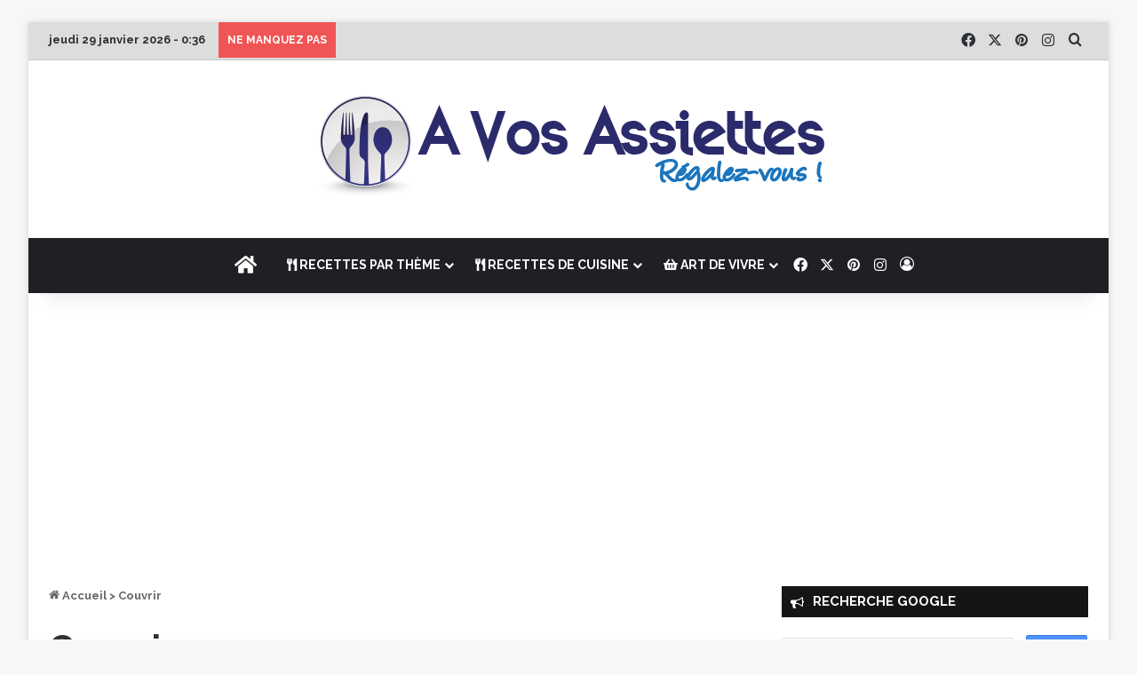

--- FILE ---
content_type: text/html; charset=UTF-8
request_url: https://www.avosassiettes.fr/tag/couvrir/
body_size: 37846
content:
<!DOCTYPE html>
<html lang="fr-FR" class="" data-skin="light" prefix="og: https://ogp.me/ns#">
<head>
	<meta charset="UTF-8" />
	<link rel="profile" href="https://gmpg.org/xfn/11" />
	
<meta http-equiv='x-dns-prefetch-control' content='on'>
<link rel='dns-prefetch' href='//cdnjs.cloudflare.com' />
<link rel='dns-prefetch' href='//ajax.googleapis.com' />
<link rel='dns-prefetch' href='//fonts.googleapis.com' />
<link rel='dns-prefetch' href='//fonts.gstatic.com' />
<link rel='dns-prefetch' href='//s.gravatar.com' />
<link rel='dns-prefetch' href='//www.google-analytics.com' />
<link rel='preload' as='script' href='https://ajax.googleapis.com/ajax/libs/webfont/1/webfont.js'>

            <script data-no-defer="1" data-ezscrex="false" data-cfasync="false" data-pagespeed-no-defer data-cookieconsent="ignore">
                var ctPublicFunctions = {"_ajax_nonce":"11441813b6","_rest_nonce":"fc1c9c0836","_ajax_url":"\/wp-admin\/admin-ajax.php","_rest_url":"https:\/\/www.avosassiettes.fr\/wp-json\/","data__cookies_type":"none","data__ajax_type":"rest","data__bot_detector_enabled":"0","data__frontend_data_log_enabled":1,"cookiePrefix":"","wprocket_detected":false,"host_url":"www.avosassiettes.fr","text__ee_click_to_select":"Click to select the whole data","text__ee_original_email":"The complete one is","text__ee_got_it":"Got it","text__ee_blocked":"Blocked","text__ee_cannot_connect":"Cannot connect","text__ee_cannot_decode":"Can not decode email. Unknown reason","text__ee_email_decoder":"CleanTalk email decoder","text__ee_wait_for_decoding":"The magic is on the way!","text__ee_decoding_process":"Please wait a few seconds while we decode the contact data."}
            </script>
        
            <script data-no-defer="1" data-ezscrex="false" data-cfasync="false" data-pagespeed-no-defer data-cookieconsent="ignore">
                var ctPublic = {"_ajax_nonce":"11441813b6","settings__forms__check_internal":"0","settings__forms__check_external":"0","settings__forms__force_protection":"0","settings__forms__search_test":"1","settings__forms__wc_add_to_cart":"0","settings__data__bot_detector_enabled":"0","settings__sfw__anti_crawler":0,"blog_home":"https:\/\/www.avosassiettes.fr\/","pixel__setting":"3","pixel__enabled":false,"pixel__url":"https:\/\/moderate4-v4.cleantalk.org\/pixel\/3142e5717012255d37f6c70f6cf0338b.gif","data__email_check_before_post":"1","data__email_check_exist_post":"0","data__cookies_type":"none","data__key_is_ok":true,"data__visible_fields_required":true,"wl_brandname":"Anti-Spam by CleanTalk","wl_brandname_short":"CleanTalk","ct_checkjs_key":693340867,"emailEncoderPassKey":"3c64a26a1b305cbb3882fd7758713989","bot_detector_forms_excluded":"W10=","advancedCacheExists":false,"varnishCacheExists":false,"wc_ajax_add_to_cart":false}
            </script>
        
<!-- Optimisation des moteurs de recherche par Rank Math PRO - https://rankmath.com/ -->
<title>Couvrir | A Vos Assiettes</title>
<meta name="robots" content="follow, noindex"/>
<meta property="og:locale" content="fr_FR" />
<meta property="og:type" content="article" />
<meta property="og:title" content="Couvrir | A Vos Assiettes" />
<meta property="og:url" content="https://www.avosassiettes.fr/tag/couvrir/" />
<meta property="og:site_name" content="A Vos Assiettes" />
<meta property="article:publisher" content="https://www.facebook.com/AVosAssiettes" />
<meta property="fb:admins" content="100046797084406" />
<meta property="og:image" content="https://www.avosassiettes.fr/wp-content/uploads/2024/09/OpenGraphA_Vos_Assiettes.jpg" />
<meta property="og:image:secure_url" content="https://www.avosassiettes.fr/wp-content/uploads/2024/09/OpenGraphA_Vos_Assiettes.jpg" />
<meta property="og:image:width" content="1323" />
<meta property="og:image:height" content="829" />
<meta property="og:image:alt" content="A Vos Assiettes" />
<meta property="og:image:type" content="image/jpeg" />
<meta name="twitter:card" content="summary_large_image" />
<meta name="twitter:title" content="Couvrir | A Vos Assiettes" />
<meta name="twitter:image" content="https://www.avosassiettes.fr/wp-content/uploads/2024/09/OpenGraphA_Vos_Assiettes.jpg" />
<meta name="twitter:label1" content="Articles" />
<meta name="twitter:data1" content="15" />
<!-- /Extension Rank Math WordPress SEO -->

<link rel="alternate" type="application/rss+xml" title="A Vos Assiettes &raquo; Flux" href="https://www.avosassiettes.fr/feed/" />
<link rel="alternate" type="application/rss+xml" title="A Vos Assiettes &raquo; Flux des commentaires" href="https://www.avosassiettes.fr/comments/feed/" />
<link rel="alternate" type="application/rss+xml" title="A Vos Assiettes &raquo; Flux de l’étiquette Couvrir" href="https://www.avosassiettes.fr/tag/couvrir/feed/" />

		<style type="text/css">
			:root{				
			--tie-preset-gradient-1: linear-gradient(135deg, rgba(6, 147, 227, 1) 0%, rgb(155, 81, 224) 100%);
			--tie-preset-gradient-2: linear-gradient(135deg, rgb(122, 220, 180) 0%, rgb(0, 208, 130) 100%);
			--tie-preset-gradient-3: linear-gradient(135deg, rgba(252, 185, 0, 1) 0%, rgba(255, 105, 0, 1) 100%);
			--tie-preset-gradient-4: linear-gradient(135deg, rgba(255, 105, 0, 1) 0%, rgb(207, 46, 46) 100%);
			--tie-preset-gradient-5: linear-gradient(135deg, rgb(238, 238, 238) 0%, rgb(169, 184, 195) 100%);
			--tie-preset-gradient-6: linear-gradient(135deg, rgb(74, 234, 220) 0%, rgb(151, 120, 209) 20%, rgb(207, 42, 186) 40%, rgb(238, 44, 130) 60%, rgb(251, 105, 98) 80%, rgb(254, 248, 76) 100%);
			--tie-preset-gradient-7: linear-gradient(135deg, rgb(255, 206, 236) 0%, rgb(152, 150, 240) 100%);
			--tie-preset-gradient-8: linear-gradient(135deg, rgb(254, 205, 165) 0%, rgb(254, 45, 45) 50%, rgb(107, 0, 62) 100%);
			--tie-preset-gradient-9: linear-gradient(135deg, rgb(255, 203, 112) 0%, rgb(199, 81, 192) 50%, rgb(65, 88, 208) 100%);
			--tie-preset-gradient-10: linear-gradient(135deg, rgb(255, 245, 203) 0%, rgb(182, 227, 212) 50%, rgb(51, 167, 181) 100%);
			--tie-preset-gradient-11: linear-gradient(135deg, rgb(202, 248, 128) 0%, rgb(113, 206, 126) 100%);
			--tie-preset-gradient-12: linear-gradient(135deg, rgb(2, 3, 129) 0%, rgb(40, 116, 252) 100%);
			--tie-preset-gradient-13: linear-gradient(135deg, #4D34FA, #ad34fa);
			--tie-preset-gradient-14: linear-gradient(135deg, #0057FF, #31B5FF);
			--tie-preset-gradient-15: linear-gradient(135deg, #FF007A, #FF81BD);
			--tie-preset-gradient-16: linear-gradient(135deg, #14111E, #4B4462);
			--tie-preset-gradient-17: linear-gradient(135deg, #F32758, #FFC581);

			
					--main-nav-background: #1f2024;
					--main-nav-secondry-background: rgba(0,0,0,0.2);
					--main-nav-primary-color: #0088ff;
					--main-nav-contrast-primary-color: #FFFFFF;
					--main-nav-text-color: #FFFFFF;
					--main-nav-secondry-text-color: rgba(225,255,255,0.5);
					--main-nav-main-border-color: rgba(255,255,255,0.07);
					--main-nav-secondry-border-color: rgba(255,255,255,0.04);
				--tie-buttons-radius: 8px;
			}
		</style>
	<meta name="viewport" content="width=device-width, initial-scale=1.0" />		<!-- This site uses the Google Analytics by MonsterInsights plugin v9.11.1 - Using Analytics tracking - https://www.monsterinsights.com/ -->
							<script src="//www.googletagmanager.com/gtag/js?id=G-NKRR61ZX6Y"  data-cfasync="false" data-wpfc-render="false" type="text/javascript" async></script>
			<script data-cfasync="false" data-wpfc-render="false" type="text/javascript">
				var mi_version = '9.11.1';
				var mi_track_user = true;
				var mi_no_track_reason = '';
								var MonsterInsightsDefaultLocations = {"page_location":"https:\/\/www.avosassiettes.fr\/tag\/couvrir\/"};
								if ( typeof MonsterInsightsPrivacyGuardFilter === 'function' ) {
					var MonsterInsightsLocations = (typeof MonsterInsightsExcludeQuery === 'object') ? MonsterInsightsPrivacyGuardFilter( MonsterInsightsExcludeQuery ) : MonsterInsightsPrivacyGuardFilter( MonsterInsightsDefaultLocations );
				} else {
					var MonsterInsightsLocations = (typeof MonsterInsightsExcludeQuery === 'object') ? MonsterInsightsExcludeQuery : MonsterInsightsDefaultLocations;
				}

								var disableStrs = [
										'ga-disable-G-NKRR61ZX6Y',
									];

				/* Function to detect opted out users */
				function __gtagTrackerIsOptedOut() {
					for (var index = 0; index < disableStrs.length; index++) {
						if (document.cookie.indexOf(disableStrs[index] + '=true') > -1) {
							return true;
						}
					}

					return false;
				}

				/* Disable tracking if the opt-out cookie exists. */
				if (__gtagTrackerIsOptedOut()) {
					for (var index = 0; index < disableStrs.length; index++) {
						window[disableStrs[index]] = true;
					}
				}

				/* Opt-out function */
				function __gtagTrackerOptout() {
					for (var index = 0; index < disableStrs.length; index++) {
						document.cookie = disableStrs[index] + '=true; expires=Thu, 31 Dec 2099 23:59:59 UTC; path=/';
						window[disableStrs[index]] = true;
					}
				}

				if ('undefined' === typeof gaOptout) {
					function gaOptout() {
						__gtagTrackerOptout();
					}
				}
								window.dataLayer = window.dataLayer || [];

				window.MonsterInsightsDualTracker = {
					helpers: {},
					trackers: {},
				};
				if (mi_track_user) {
					function __gtagDataLayer() {
						dataLayer.push(arguments);
					}

					function __gtagTracker(type, name, parameters) {
						if (!parameters) {
							parameters = {};
						}

						if (parameters.send_to) {
							__gtagDataLayer.apply(null, arguments);
							return;
						}

						if (type === 'event') {
														parameters.send_to = monsterinsights_frontend.v4_id;
							var hookName = name;
							if (typeof parameters['event_category'] !== 'undefined') {
								hookName = parameters['event_category'] + ':' + name;
							}

							if (typeof MonsterInsightsDualTracker.trackers[hookName] !== 'undefined') {
								MonsterInsightsDualTracker.trackers[hookName](parameters);
							} else {
								__gtagDataLayer('event', name, parameters);
							}
							
						} else {
							__gtagDataLayer.apply(null, arguments);
						}
					}

					__gtagTracker('js', new Date());
					__gtagTracker('set', {
						'developer_id.dZGIzZG': true,
											});
					if ( MonsterInsightsLocations.page_location ) {
						__gtagTracker('set', MonsterInsightsLocations);
					}
										__gtagTracker('config', 'G-NKRR61ZX6Y', {"forceSSL":"true","link_attribution":"true"} );
										window.gtag = __gtagTracker;										(function () {
						/* https://developers.google.com/analytics/devguides/collection/analyticsjs/ */
						/* ga and __gaTracker compatibility shim. */
						var noopfn = function () {
							return null;
						};
						var newtracker = function () {
							return new Tracker();
						};
						var Tracker = function () {
							return null;
						};
						var p = Tracker.prototype;
						p.get = noopfn;
						p.set = noopfn;
						p.send = function () {
							var args = Array.prototype.slice.call(arguments);
							args.unshift('send');
							__gaTracker.apply(null, args);
						};
						var __gaTracker = function () {
							var len = arguments.length;
							if (len === 0) {
								return;
							}
							var f = arguments[len - 1];
							if (typeof f !== 'object' || f === null || typeof f.hitCallback !== 'function') {
								if ('send' === arguments[0]) {
									var hitConverted, hitObject = false, action;
									if ('event' === arguments[1]) {
										if ('undefined' !== typeof arguments[3]) {
											hitObject = {
												'eventAction': arguments[3],
												'eventCategory': arguments[2],
												'eventLabel': arguments[4],
												'value': arguments[5] ? arguments[5] : 1,
											}
										}
									}
									if ('pageview' === arguments[1]) {
										if ('undefined' !== typeof arguments[2]) {
											hitObject = {
												'eventAction': 'page_view',
												'page_path': arguments[2],
											}
										}
									}
									if (typeof arguments[2] === 'object') {
										hitObject = arguments[2];
									}
									if (typeof arguments[5] === 'object') {
										Object.assign(hitObject, arguments[5]);
									}
									if ('undefined' !== typeof arguments[1].hitType) {
										hitObject = arguments[1];
										if ('pageview' === hitObject.hitType) {
											hitObject.eventAction = 'page_view';
										}
									}
									if (hitObject) {
										action = 'timing' === arguments[1].hitType ? 'timing_complete' : hitObject.eventAction;
										hitConverted = mapArgs(hitObject);
										__gtagTracker('event', action, hitConverted);
									}
								}
								return;
							}

							function mapArgs(args) {
								var arg, hit = {};
								var gaMap = {
									'eventCategory': 'event_category',
									'eventAction': 'event_action',
									'eventLabel': 'event_label',
									'eventValue': 'event_value',
									'nonInteraction': 'non_interaction',
									'timingCategory': 'event_category',
									'timingVar': 'name',
									'timingValue': 'value',
									'timingLabel': 'event_label',
									'page': 'page_path',
									'location': 'page_location',
									'title': 'page_title',
									'referrer' : 'page_referrer',
								};
								for (arg in args) {
																		if (!(!args.hasOwnProperty(arg) || !gaMap.hasOwnProperty(arg))) {
										hit[gaMap[arg]] = args[arg];
									} else {
										hit[arg] = args[arg];
									}
								}
								return hit;
							}

							try {
								f.hitCallback();
							} catch (ex) {
							}
						};
						__gaTracker.create = newtracker;
						__gaTracker.getByName = newtracker;
						__gaTracker.getAll = function () {
							return [];
						};
						__gaTracker.remove = noopfn;
						__gaTracker.loaded = true;
						window['__gaTracker'] = __gaTracker;
					})();
									} else {
										console.log("");
					(function () {
						function __gtagTracker() {
							return null;
						}

						window['__gtagTracker'] = __gtagTracker;
						window['gtag'] = __gtagTracker;
					})();
									}
			</script>
							<!-- / Google Analytics by MonsterInsights -->
		<style id='wp-img-auto-sizes-contain-inline-css' type='text/css'>
img:is([sizes=auto i],[sizes^="auto," i]){contain-intrinsic-size:3000px 1500px}
/*# sourceURL=wp-img-auto-sizes-contain-inline-css */
</style>
<style id='wp-emoji-styles-inline-css' type='text/css'>

	img.wp-smiley, img.emoji {
		display: inline !important;
		border: none !important;
		box-shadow: none !important;
		height: 1em !important;
		width: 1em !important;
		margin: 0 0.07em !important;
		vertical-align: -0.1em !important;
		background: none !important;
		padding: 0 !important;
	}
/*# sourceURL=wp-emoji-styles-inline-css */
</style>
<link rel='stylesheet' id='cleantalk-public-css-css' href='https://www.avosassiettes.fr/wp-content/plugins/cleantalk-spam-protect/css/cleantalk-public.min.css?ver=6.71.1_1769419343' type='text/css' media='all' />
<link rel='stylesheet' id='cleantalk-email-decoder-css-css' href='https://www.avosassiettes.fr/wp-content/plugins/cleantalk-spam-protect/css/cleantalk-email-decoder.min.css?ver=6.71.1_1769419343' type='text/css' media='all' />
<link rel='stylesheet' id='wpdreams-asl-basic-css' href='https://www.avosassiettes.fr/wp-content/plugins/ajax-search-lite/css/style.basic.css?ver=4.13.4' type='text/css' media='all' />
<style id='wpdreams-asl-basic-inline-css' type='text/css'>

					div[id*='ajaxsearchlitesettings'].searchsettings .asl_option_inner label {
						font-size: 0px !important;
						color: rgba(0, 0, 0, 0);
					}
					div[id*='ajaxsearchlitesettings'].searchsettings .asl_option_inner label:after {
						font-size: 11px !important;
						position: absolute;
						top: 0;
						left: 0;
						z-index: 1;
					}
					.asl_w_container {
						width: 100%;
						margin: 0px 0px 0px 0px;
						min-width: 200px;
					}
					div[id*='ajaxsearchlite'].asl_m {
						width: 100%;
					}
					div[id*='ajaxsearchliteres'].wpdreams_asl_results div.resdrg span.highlighted {
						font-weight: bold;
						color: rgba(217, 49, 43, 1);
						background-color: rgba(238, 238, 238, 1);
					}
					div[id*='ajaxsearchliteres'].wpdreams_asl_results .results img.asl_image {
						width: 70px;
						height: 70px;
						object-fit: cover;
					}
					div[id*='ajaxsearchlite'].asl_r .results {
						max-height: none;
					}
					div[id*='ajaxsearchlite'].asl_r {
						position: absolute;
					}
				
							.asl_w, .asl_w * {font-family:&quot;Ralaway&quot; !important;}
							.asl_m input[type=search]::placeholder{font-family:&quot;Ralaway&quot; !important;}
							.asl_m input[type=search]::-webkit-input-placeholder{font-family:&quot;Ralaway&quot; !important;}
							.asl_m input[type=search]::-moz-placeholder{font-family:&quot;Ralaway&quot; !important;}
							.asl_m input[type=search]:-ms-input-placeholder{font-family:&quot;Ralaway&quot; !important;}
						
						div.asl_r.asl_w.vertical .results .item::after {
							display: block;
							position: absolute;
							bottom: 0;
							content: '';
							height: 1px;
							width: 100%;
							background: #D8D8D8;
						}
						div.asl_r.asl_w.vertical .results .item.asl_last_item::after {
							display: none;
						}
					 div.asl_w{width:100%;height:auto;border-radius:5px;background-color:transparent;overflow:hidden;border:0 solid #b5b5b5;border-radius:0 0 0 0;box-shadow:none;}#ajaxsearchlite1 .probox,div.asl_w .probox{margin:0;padding:8px;height:28px;background-color:#fff;border:2px solid #2c2f34;border-radius:0 0 0 0;box-shadow:0 0 0 0 #b5b5b5 inset;border-radius:30px;}#ajaxsearchlite1 .probox .proinput,div.asl_w .probox .proinput{font-weight:normal;font-family:Raleway;color:#000 !important;font-size:14px;line-height:normal !important;text-shadow:0 0 0 rgba(255,255,255,0);}#ajaxsearchlite1 .probox .proinput input,div.asl_w .probox .proinput input{font-weight:normal;font-family:Raleway;color:#000 !important;font-size:14px;line-height:normal !important;text-shadow:0 0 0 rgba(255,255,255,0);border:0;box-shadow:none;}div.asl_w .probox .proinput input::-webkit-input-placeholder{font-weight:bold;font-family:Raleway;color:rgba(0,0,0,.6) !important;text-shadow:0 0 0 rgba(255,255,255,0);}div.asl_w .probox .proinput input::-moz-placeholder{font-weight:bold;font-family:Raleway;color:rgba(0,0,0,.6) !important;text-shadow:0 0 0 rgba(255,255,255,0);}div.asl_w .probox .proinput input:-ms-input-placeholder{font-weight:normal;font-family:Raleway;color:rgba(0,0,0,.6) !important;text-shadow:0 0 0 rgba(255,255,255,0);}div.asl_w .probox .proinput input:-moz-placeholder{font-weight:normal;font-family:Raleway;color:rgba(0,0,0,.6) !important;text-shadow:0 0 0 rgba(255,255,255,0);line-height:normal !important;}div.asl_w .probox .proinput input.autocomplete{font-weight:normal;font-family:Raleway;color:#000;font-size:12px;line-height:15px;text-shadow:0 0 0 rgba(255,255,255,0);}div.asl_w .probox .proloading,div.asl_w .probox .proclose,div.asl_w .probox .promagnifier,div.asl_w .probox .prosettings{width:28px;height:28px;}div.asl_w .probox .promagnifier .innericon svg{fill:#2c2f34;}div.asl_w .probox div.asl_simple-circle{border:4px solid #2c2f34;}div.asl_w .probox .prosettings .innericon svg{fill:#2c2f34;}div.asl_w .probox .promagnifier{width:28px;height:28px;background-image:-o-linear-gradient(180deg,rgba(255,255,255,0),rgba(255,255,255,0));background-image:-ms-linear-gradient(180deg,rgba(255,255,255,0),rgba(255,255,255,0));background-image:-webkit-linear-gradient(180deg,rgba(255,255,255,0),rgba(255,255,255,0));background-image:linear-gradient(180deg,rgba(255,255,255,0),rgba(255,255,255,0));background-position:center center;background-repeat:no-repeat;border:0 solid #fff;border-radius:0 0 0 0;box-shadow:-1px 1px 0 0 rgba(255,255,255,.64) inset;cursor:pointer;background-size:100% 100%;background-position:center center;background-repeat:no-repeat;cursor:pointer;}div.asl_w .probox div.prosettings{width:28px;height:28px;background-image:-o-linear-gradient(175deg,rgba(255,255,255,0),rgba(255,255,255,0));background-image:-ms-linear-gradient(175deg,rgba(255,255,255,0),rgba(255,255,255,0));background-image:-webkit-linear-gradient(175deg,rgba(255,255,255,0),rgba(255,255,255,0));background-image:linear-gradient(175deg,rgba(255,255,255,0),rgba(255,255,255,0));background-position:center center;background-repeat:no-repeat;float:right;border:0 solid #fff;border-radius:0 0 0 0;box-shadow:0 1px 0 0 rgba(255,255,255,.64) inset;cursor:pointer;background-size:100% 100%;order:7;-webkit-order:7;}div.asl_r{position:absolute;z-index:1100;}div.asl_r.vertical{padding:4px;background:#fff;border-radius:3px;border:0 solid #b5b5b5;border-radius:0 0 0 0;box-shadow:0 0 3px -1px rgba(0,0,0,.3);visibility:hidden;display:none;}div.asl_r .results .nores .keyword{padding:0 6px;cursor:pointer;font-weight:bold;font-family:Raleway;color:#4a4a4a;font-size:13px;line-height:13px;text-shadow:0 0 0 rgba(255,255,255,0);font-weight:bold;}div.asl_r .results .item{height:auto;background:#fff;}div.asl_r.vertical .results .item:after{background:#ccc;}div.asl_r .results .item.hovered{background:#f4f4f4;}div.asl_r .results .item .asl_image{width:70px;height:70px;}div.asl_r .results .item .asl_content h3,div.asl_r .results .item .asl_content h3 a{margin:0;padding:0;line-height:inherit;font-weight:bold;font-family:Raleway;color:#1468a9;font-size:14px;line-height:22px;text-shadow:0 0 0 rgba(255,255,255,0);}div.asl_r .results .item .asl_content h3 a:hover{font-weight:bold;font-family:Raleway;color:#2e6bbc;font-size:14px;line-height:20px;text-shadow:0 0 0 rgba(255,255,255,0);}div.asl_r .results .item div.etc{padding:0;line-height:10px;font-weight:bold;font-family:Raleway;color:#a1a1a1;font-size:12px;line-height:13px;text-shadow:0 0 0 rgba(255,255,255,0);}div.asl_r .results .item .etc .asl_author{padding:0;font-weight:bold;font-family:Raleway;color:#a1a1a1;font-size:12px;line-height:13px;text-shadow:0 0 0 rgba(255,255,255,0);}div.asl_r .results .item .etc .asl_date{margin:0 0 0 10px;padding:0;font-weight:bold;font-family:Raleway;color:#adadad;font-size:12px;line-height:15px;text-shadow:0 0 0 rgba(255,255,255,0);}div.asl_r .results .item p.desc{margin:2px 0;padding:0;font-weight:bold;font-family:Raleway;color:#4a4a4a;font-size:13px;line-height:13px;text-shadow:0 0 0 rgba(255,255,255,0);}div.asl_r .mCSBap_scrollTools .mCSBap_buttonDown{border-color:#3e3e3e transparent transparent transparent;}div.asl_r .mCSBap_scrollTools .mCSBap_buttonUp{border-color:transparent transparent #3e3e3e transparent;}div.asl_r span.highlighted{font-weight:bold;color:#d9312b;background-color:#eee;color:rgba(217,49,43,1);background-color:rgba(238,238,238,1);}div.asl_r p.showmore a{border:1px solid #eaeaea;}div.asl_r.vertical .results .asl_spacer{background:none repeat scroll 0 0 #d8d8d8;display:block;height:1px;width:100%;margin:0;padding:0;}div.asl_s.searchsettings{background:#fff;box-shadow:1px 1px 0 1px #2c2f34;}div.asl_s.searchsettings .asl_option_label{font-weight:bold;font-family:Raleway;color:#1468a9;font-size:12px;line-height:15px;text-shadow:0 0 0 rgba(255,255,255,0);}div.asl_s.searchsettings .asl_option_inner label{background-image:linear-gradient(180deg,#222,#36373a);background-image:-webkit-linear-gradient(180deg,#222,#36373a);background-image:-moz-linear-gradient(180deg,#222,#36373a);background-image:-o-linear-gradient(180deg,#222,#36373a);background-image:-ms-linear-gradient(180deg,#222,#36373a);;}div.asl_s.searchsettings fieldset .categoryfilter{max-height:200px;overflow:auto;}div.asl_s.searchsettings fieldset legend{padding:5px 0 0 10px;margin:0;font-weight:bold;font-family:Raleway;color:#474747;font-size:13px;line-height:15px;text-shadow:0 0 0 rgba(255,255,255,0);}
/*# sourceURL=wpdreams-asl-basic-inline-css */
</style>
<link rel='stylesheet' id='wpdreams-asl-instance-css' href='https://www.avosassiettes.fr/wp-content/plugins/ajax-search-lite/css/style-curvy-black.css?ver=4.13.4' type='text/css' media='all' />
<link rel='stylesheet' id='tie-css-base-css' href='https://www.avosassiettes.fr/wp-content/themes/jannah/assets/css/base.min.css?ver=7.6.4' type='text/css' media='all' />
<link rel='stylesheet' id='tie-theme-child-css-css' href='https://www.avosassiettes.fr/wp-content/themes/jannah-child/style.css?ver=6.9' type='text/css' media='all' />
<style id='tie-theme-child-css-inline-css' type='text/css'>
.wf-active body{font-family: 'Raleway';}.wf-active .logo-text,.wf-active h1,.wf-active h2,.wf-active h3,.wf-active h4,.wf-active h5,.wf-active h6,.wf-active .the-subtitle{font-family: 'Raleway';}.wf-active #main-nav .main-menu > ul > li > a{font-family: 'Raleway';}.wf-active blockquote p{font-family: 'Raleway';}html #top-nav .top-menu > ul > li > a{font-weight: 700;}html #top-nav .top-menu > ul ul li a{font-weight: 700;}html #main-nav .main-menu > ul > li > a{font-weight: 700;}html #main-nav .main-menu > ul ul li a{font-weight: 700;}html .breaking .breaking-title{font-weight: 700;}html .ticker-wrapper .ticker-content{font-weight: 700;}html body .button,html body [type="submit"]{font-weight: 700;}html #breadcrumb{font-weight: 700;}html .entry-header h1.entry-title{font-weight: 700;}html h1.page-title{font-weight: 700;}html #tie-wrapper .mag-box-title h3{font-size: 14px;font-weight: 700;}@media (min-width: 768px){html .section-title.section-title-default,html .section-title-centered{font-weight: 700;}}@media (min-width: 768px){html .section-title-big{font-weight: 700;}}html #footer .widget-title .the-subtitle{font-weight: 700;text-transform: uppercase;}html .entry h1{font-weight: 700;}html .entry h2{font-weight: 700;}html .entry h3{font-weight: 700;text-transform: capitalize;}html .entry h5{font-weight: 700;}html #tie-wrapper .widget-title .the-subtitle,html #tie-wrapper #comments-title,html #tie-wrapper .comment-reply-title,html #tie-wrapper .woocommerce-tabs .panel h2,html #tie-wrapper .related.products h2,html #tie-wrapper #bbpress-forums #new-post > fieldset.bbp-form > legend,html #tie-wrapper .entry-content .review-box-header{font-size: 15px;font-weight: 700;text-transform: uppercase;}html .post-widget-body .post-title,html .timeline-widget ul li h3,html .posts-list-half-posts li .post-title{font-weight: 700;text-transform: capitalize;}html #tie-wrapper .media-page-layout .thumb-title,html #tie-wrapper .mag-box.full-width-img-news-box .posts-items>li .post-title,html #tie-wrapper .miscellaneous-box .posts-items>li:first-child .post-title,html #tie-wrapper .big-thumb-left-box .posts-items li:first-child .post-title{font-weight: 700;}@media (min-width: 992px){html .full-width .fullwidth-slider-wrapper .thumb-overlay .thumb-content .thumb-title,html .full-width .wide-next-prev-slider-wrapper .thumb-overlay .thumb-content .thumb-title,html .full-width .wide-slider-with-navfor-wrapper .thumb-overlay .thumb-content .thumb-title,html .full-width .boxed-slider-wrapper .thumb-overlay .thumb-title{font-weight: 700;}}html #header-notification-bar{background: var( --tie-preset-gradient-13 );}html #header-notification-bar{--tie-buttons-color: #FFFFFF;--tie-buttons-border-color: #FFFFFF;--tie-buttons-hover-color: #e1e1e1;--tie-buttons-hover-text: #000000;}html #header-notification-bar{--tie-buttons-text: #000000;}html #theme-header:not(.main-nav-boxed) #main-nav,html .main-nav-boxed .main-menu-wrapper{border-right: 0 none !important;border-left : 0 none !important;border-top : 0 none !important;}html #theme-header:not(.main-nav-boxed) #main-nav,html .main-nav-boxed .main-menu-wrapper{border-right: 0 none !important;border-left : 0 none !important;border-bottom : 0 none !important;}.top-nav .components > li.social-icons-item .social-link:not(:hover) span,.main-nav .components > li.social-icons-item .social-link:not(:hover) span { color: var(--white) !important;}a.go-to-top-button.show-top-button{bottom: 75px !important;right: 30px !important;}.top-nav,.ticker-content,.ticker-swipe{background-color: #dddddd !important;}.topbar-today-date,.ticker-content a{font-weight: bolder !important;}@media (min-width: 992px){.main-menu .mega-menu a.mega-menu-link {font-weight: bolder !important;}}@media (min-width: 992px){#menu-item-50591 .mega-menu-block ul.mega-cat-more-links {display: none !important;}}@media (min-width: 992px){#menu-item-50626 .mega-menu-block .mega-cat-more-links{display: none !important;}#menu-item-50626 .mega-menu-block .mega-cat-wrapper .cats-horizontal li{position: relative;display: inline-block !important;vertical-align: top;float: left; width: 28%;margin: padding:7px;}}@media (min-width: 992px){.magazine2 .mag-box,.magazine2 .sidebar .container-wrapper,.magazine2 .sidebar .tie-weather-widget,.magazine2 .widget-content-only { margin-bottom: 30px !important;}}.entry-header .post-meta .date:before { content: "\f017" !important;}.tie-dropcap span{font-weight: 700;font-weight: bolder !important;}.entry-content .box{background-color: #f7f7f7 !important;}.pages-nav .pages-numbers li,.pages-nav .pages-numbers li a{font-weight: bolder !important;}.box.info .tie-shortcode-boxicon:before,.tie-shortcode-boxicon:before{font-size:28px !important;}.stream-item-below-post .stream-title,.stream-item-below-post-content .stream-title { }span.stream-title{text-align: left !important;background-color: #111 !important;position: relative !important; font-size: 15px !important; line-height: 1.3 !important; font-weight: bolder !important; margin-bottom: 20px !important; padding: 7px 10px !important; color: #ffffff !important;}#latest_tweets_widget-3 .tweetaya-body p{font-weight: bolder !important;}#tie-wrapper #content .container-wrapper .tagcloud a{font-weight: bolder;}#tie-container .mag-box ul#posts-container li.post-item div#post-item-inner div#center{display: inline-block !important;width: 470px;margin: 0px auto !important;padding: 0px;}#footer .stream-item-widget img{margin-left: 0!important;}div.asl_r p.showmore a { font-weight: bold; font-family: Raleway; color: #055e94; font-size: 12px; line-height: 30px; text-shadow: 0 0 0 rgba(255,255,255,0); display: block; text-align: center; cursor: pointer;}
/*# sourceURL=tie-theme-child-css-inline-css */
</style>
<script type="text/javascript" src="https://www.avosassiettes.fr/wp-content/plugins/google-analytics-for-wordpress/assets/js/frontend-gtag.min.js?ver=9.11.1" id="monsterinsights-frontend-script-js" async="async" data-wp-strategy="async"></script>
<script data-cfasync="false" data-wpfc-render="false" type="text/javascript" id='monsterinsights-frontend-script-js-extra'>/* <![CDATA[ */
var monsterinsights_frontend = {"js_events_tracking":"true","download_extensions":"doc,pdf,ppt,zip,xls,docx,pptx,xlsx","inbound_paths":"[{\"path\":\"\\\/go\\\/\",\"label\":\"affiliate\"},{\"path\":\"\\\/recommend\\\/\",\"label\":\"affiliate\"}]","home_url":"https:\/\/www.avosassiettes.fr","hash_tracking":"false","v4_id":"G-NKRR61ZX6Y"};/* ]]> */
</script>
<script type="text/javascript" src="https://www.avosassiettes.fr/wp-content/plugins/cleantalk-spam-protect/js/apbct-public-bundle_gathering.min.js?ver=6.71.1_1769419343" id="apbct-public-bundle_gathering.min-js-js"></script>
<script type="text/javascript" src="https://www.avosassiettes.fr/wp-includes/js/jquery/jquery.min.js?ver=3.7.1" id="jquery-core-js"></script>
<link rel="https://api.w.org/" href="https://www.avosassiettes.fr/wp-json/" /><link rel="alternate" title="JSON" type="application/json" href="https://www.avosassiettes.fr/wp-json/wp/v2/tags/1038" /><link rel="EditURI" type="application/rsd+xml" title="RSD" href="https://www.avosassiettes.fr/xmlrpc.php?rsd" />
<meta name="generator" content="WordPress 6.9" />
<script type='text/javascript'>
/* <![CDATA[ */
var taqyeem = {"ajaxurl":"https://www.avosassiettes.fr/wp-admin/admin-ajax.php" , "your_rating":"Your Rating:"};
/* ]]> */
</script>

<meta http-equiv="X-UA-Compatible" content="IE=edge"><meta name="google-site-verification" content="2EKOyUzmhndL8tkFMvrZkoVxP6F3Jym_6BR6_wil198" />
<meta name="p:domain_verify" content="dfe8f0f6c6f5bb740e9602dc37009359"/>
<meta name="theme-color" content="#057ef0" />
<meta name="msapplication-navbutton-color" content="#057ef0" />
<meta name="apple-mobile-web-app-status-bar-style" content="#057ef0" />
<meta name="yandex-verification" content="5d0a596d520a8cd0" />

<!-- HBAgency -->
<script src="https://d3u598arehftfk.cloudfront.net/prebid_hb_769_1105.js" async> </script>
<!-- FIN HBAgency -->

<!-- GOOGLE-ADS-ADBLOCK -->
<script async src="https://fundingchoicesmessages.google.com/i/pub-7587894174767983?ers=1" nonce="k8Kjpeefd_0pT2oa-gtWzw"></script><script nonce="k8Kjpeefd_0pT2oa-gtWzw">(function() {function signalGooglefcPresent() {if (!window.frames['googlefcPresent']) {if (document.body) {const iframe = document.createElement('iframe'); iframe.style = 'width: 0; height: 0; border: none; z-index: -1000; left: -1000px; top: -1000px;'; iframe.style.display = 'none'; iframe.name = 'googlefcPresent'; document.body.appendChild(iframe);} else {setTimeout(signalGooglefcPresent, 0);}}}signalGooglefcPresent();})();</script>
<!-- FIN GOOGLE-ADS-ADBLOCK -->

<!-- Global site tag (gtag.js) - Google Analytics -->
<script async src="https://www.googletagmanager.com/gtag/js?id=G-SGNRZMLHC4"></script>
<script>
  window.dataLayer = window.dataLayer || [];
  function gtag(){dataLayer.push(arguments);}
  gtag('js', new Date());

  gtag('config', 'G-SGNRZMLHC4');
</script>
				<link rel="preconnect" href="https://fonts.gstatic.com" crossorigin />
				<link rel="preload" as="style" href="//fonts.googleapis.com/css?family=Open+Sans&display=swap" />
								<link rel="stylesheet" href="//fonts.googleapis.com/css?family=Open+Sans&display=swap" media="all" />
				<link rel="icon" href="https://www.avosassiettes.fr/wp-content/uploads/2020/08/cropped-favicon-2-32x32.png" sizes="32x32" />
<link rel="icon" href="https://www.avosassiettes.fr/wp-content/uploads/2020/08/cropped-favicon-2-192x192.png" sizes="192x192" />
<link rel="apple-touch-icon" href="https://www.avosassiettes.fr/wp-content/uploads/2020/08/cropped-favicon-2-180x180.png" />
<meta name="msapplication-TileImage" content="https://www.avosassiettes.fr/wp-content/uploads/2020/08/cropped-favicon-2-270x270.png" />
<style id='global-styles-inline-css' type='text/css'>
:root{--wp--preset--aspect-ratio--square: 1;--wp--preset--aspect-ratio--4-3: 4/3;--wp--preset--aspect-ratio--3-4: 3/4;--wp--preset--aspect-ratio--3-2: 3/2;--wp--preset--aspect-ratio--2-3: 2/3;--wp--preset--aspect-ratio--16-9: 16/9;--wp--preset--aspect-ratio--9-16: 9/16;--wp--preset--color--black: #000000;--wp--preset--color--cyan-bluish-gray: #abb8c3;--wp--preset--color--white: #ffffff;--wp--preset--color--pale-pink: #f78da7;--wp--preset--color--vivid-red: #cf2e2e;--wp--preset--color--luminous-vivid-orange: #ff6900;--wp--preset--color--luminous-vivid-amber: #fcb900;--wp--preset--color--light-green-cyan: #7bdcb5;--wp--preset--color--vivid-green-cyan: #00d084;--wp--preset--color--pale-cyan-blue: #8ed1fc;--wp--preset--color--vivid-cyan-blue: #0693e3;--wp--preset--color--vivid-purple: #9b51e0;--wp--preset--color--global-color: #0088ff;--wp--preset--gradient--vivid-cyan-blue-to-vivid-purple: linear-gradient(135deg,rgb(6,147,227) 0%,rgb(155,81,224) 100%);--wp--preset--gradient--light-green-cyan-to-vivid-green-cyan: linear-gradient(135deg,rgb(122,220,180) 0%,rgb(0,208,130) 100%);--wp--preset--gradient--luminous-vivid-amber-to-luminous-vivid-orange: linear-gradient(135deg,rgb(252,185,0) 0%,rgb(255,105,0) 100%);--wp--preset--gradient--luminous-vivid-orange-to-vivid-red: linear-gradient(135deg,rgb(255,105,0) 0%,rgb(207,46,46) 100%);--wp--preset--gradient--very-light-gray-to-cyan-bluish-gray: linear-gradient(135deg,rgb(238,238,238) 0%,rgb(169,184,195) 100%);--wp--preset--gradient--cool-to-warm-spectrum: linear-gradient(135deg,rgb(74,234,220) 0%,rgb(151,120,209) 20%,rgb(207,42,186) 40%,rgb(238,44,130) 60%,rgb(251,105,98) 80%,rgb(254,248,76) 100%);--wp--preset--gradient--blush-light-purple: linear-gradient(135deg,rgb(255,206,236) 0%,rgb(152,150,240) 100%);--wp--preset--gradient--blush-bordeaux: linear-gradient(135deg,rgb(254,205,165) 0%,rgb(254,45,45) 50%,rgb(107,0,62) 100%);--wp--preset--gradient--luminous-dusk: linear-gradient(135deg,rgb(255,203,112) 0%,rgb(199,81,192) 50%,rgb(65,88,208) 100%);--wp--preset--gradient--pale-ocean: linear-gradient(135deg,rgb(255,245,203) 0%,rgb(182,227,212) 50%,rgb(51,167,181) 100%);--wp--preset--gradient--electric-grass: linear-gradient(135deg,rgb(202,248,128) 0%,rgb(113,206,126) 100%);--wp--preset--gradient--midnight: linear-gradient(135deg,rgb(2,3,129) 0%,rgb(40,116,252) 100%);--wp--preset--font-size--small: 13px;--wp--preset--font-size--medium: 20px;--wp--preset--font-size--large: 36px;--wp--preset--font-size--x-large: 42px;--wp--preset--spacing--20: 0.44rem;--wp--preset--spacing--30: 0.67rem;--wp--preset--spacing--40: 1rem;--wp--preset--spacing--50: 1.5rem;--wp--preset--spacing--60: 2.25rem;--wp--preset--spacing--70: 3.38rem;--wp--preset--spacing--80: 5.06rem;--wp--preset--shadow--natural: 6px 6px 9px rgba(0, 0, 0, 0.2);--wp--preset--shadow--deep: 12px 12px 50px rgba(0, 0, 0, 0.4);--wp--preset--shadow--sharp: 6px 6px 0px rgba(0, 0, 0, 0.2);--wp--preset--shadow--outlined: 6px 6px 0px -3px rgb(255, 255, 255), 6px 6px rgb(0, 0, 0);--wp--preset--shadow--crisp: 6px 6px 0px rgb(0, 0, 0);}:where(.is-layout-flex){gap: 0.5em;}:where(.is-layout-grid){gap: 0.5em;}body .is-layout-flex{display: flex;}.is-layout-flex{flex-wrap: wrap;align-items: center;}.is-layout-flex > :is(*, div){margin: 0;}body .is-layout-grid{display: grid;}.is-layout-grid > :is(*, div){margin: 0;}:where(.wp-block-columns.is-layout-flex){gap: 2em;}:where(.wp-block-columns.is-layout-grid){gap: 2em;}:where(.wp-block-post-template.is-layout-flex){gap: 1.25em;}:where(.wp-block-post-template.is-layout-grid){gap: 1.25em;}.has-black-color{color: var(--wp--preset--color--black) !important;}.has-cyan-bluish-gray-color{color: var(--wp--preset--color--cyan-bluish-gray) !important;}.has-white-color{color: var(--wp--preset--color--white) !important;}.has-pale-pink-color{color: var(--wp--preset--color--pale-pink) !important;}.has-vivid-red-color{color: var(--wp--preset--color--vivid-red) !important;}.has-luminous-vivid-orange-color{color: var(--wp--preset--color--luminous-vivid-orange) !important;}.has-luminous-vivid-amber-color{color: var(--wp--preset--color--luminous-vivid-amber) !important;}.has-light-green-cyan-color{color: var(--wp--preset--color--light-green-cyan) !important;}.has-vivid-green-cyan-color{color: var(--wp--preset--color--vivid-green-cyan) !important;}.has-pale-cyan-blue-color{color: var(--wp--preset--color--pale-cyan-blue) !important;}.has-vivid-cyan-blue-color{color: var(--wp--preset--color--vivid-cyan-blue) !important;}.has-vivid-purple-color{color: var(--wp--preset--color--vivid-purple) !important;}.has-black-background-color{background-color: var(--wp--preset--color--black) !important;}.has-cyan-bluish-gray-background-color{background-color: var(--wp--preset--color--cyan-bluish-gray) !important;}.has-white-background-color{background-color: var(--wp--preset--color--white) !important;}.has-pale-pink-background-color{background-color: var(--wp--preset--color--pale-pink) !important;}.has-vivid-red-background-color{background-color: var(--wp--preset--color--vivid-red) !important;}.has-luminous-vivid-orange-background-color{background-color: var(--wp--preset--color--luminous-vivid-orange) !important;}.has-luminous-vivid-amber-background-color{background-color: var(--wp--preset--color--luminous-vivid-amber) !important;}.has-light-green-cyan-background-color{background-color: var(--wp--preset--color--light-green-cyan) !important;}.has-vivid-green-cyan-background-color{background-color: var(--wp--preset--color--vivid-green-cyan) !important;}.has-pale-cyan-blue-background-color{background-color: var(--wp--preset--color--pale-cyan-blue) !important;}.has-vivid-cyan-blue-background-color{background-color: var(--wp--preset--color--vivid-cyan-blue) !important;}.has-vivid-purple-background-color{background-color: var(--wp--preset--color--vivid-purple) !important;}.has-black-border-color{border-color: var(--wp--preset--color--black) !important;}.has-cyan-bluish-gray-border-color{border-color: var(--wp--preset--color--cyan-bluish-gray) !important;}.has-white-border-color{border-color: var(--wp--preset--color--white) !important;}.has-pale-pink-border-color{border-color: var(--wp--preset--color--pale-pink) !important;}.has-vivid-red-border-color{border-color: var(--wp--preset--color--vivid-red) !important;}.has-luminous-vivid-orange-border-color{border-color: var(--wp--preset--color--luminous-vivid-orange) !important;}.has-luminous-vivid-amber-border-color{border-color: var(--wp--preset--color--luminous-vivid-amber) !important;}.has-light-green-cyan-border-color{border-color: var(--wp--preset--color--light-green-cyan) !important;}.has-vivid-green-cyan-border-color{border-color: var(--wp--preset--color--vivid-green-cyan) !important;}.has-pale-cyan-blue-border-color{border-color: var(--wp--preset--color--pale-cyan-blue) !important;}.has-vivid-cyan-blue-border-color{border-color: var(--wp--preset--color--vivid-cyan-blue) !important;}.has-vivid-purple-border-color{border-color: var(--wp--preset--color--vivid-purple) !important;}.has-vivid-cyan-blue-to-vivid-purple-gradient-background{background: var(--wp--preset--gradient--vivid-cyan-blue-to-vivid-purple) !important;}.has-light-green-cyan-to-vivid-green-cyan-gradient-background{background: var(--wp--preset--gradient--light-green-cyan-to-vivid-green-cyan) !important;}.has-luminous-vivid-amber-to-luminous-vivid-orange-gradient-background{background: var(--wp--preset--gradient--luminous-vivid-amber-to-luminous-vivid-orange) !important;}.has-luminous-vivid-orange-to-vivid-red-gradient-background{background: var(--wp--preset--gradient--luminous-vivid-orange-to-vivid-red) !important;}.has-very-light-gray-to-cyan-bluish-gray-gradient-background{background: var(--wp--preset--gradient--very-light-gray-to-cyan-bluish-gray) !important;}.has-cool-to-warm-spectrum-gradient-background{background: var(--wp--preset--gradient--cool-to-warm-spectrum) !important;}.has-blush-light-purple-gradient-background{background: var(--wp--preset--gradient--blush-light-purple) !important;}.has-blush-bordeaux-gradient-background{background: var(--wp--preset--gradient--blush-bordeaux) !important;}.has-luminous-dusk-gradient-background{background: var(--wp--preset--gradient--luminous-dusk) !important;}.has-pale-ocean-gradient-background{background: var(--wp--preset--gradient--pale-ocean) !important;}.has-electric-grass-gradient-background{background: var(--wp--preset--gradient--electric-grass) !important;}.has-midnight-gradient-background{background: var(--wp--preset--gradient--midnight) !important;}.has-small-font-size{font-size: var(--wp--preset--font-size--small) !important;}.has-medium-font-size{font-size: var(--wp--preset--font-size--medium) !important;}.has-large-font-size{font-size: var(--wp--preset--font-size--large) !important;}.has-x-large-font-size{font-size: var(--wp--preset--font-size--x-large) !important;}
/*# sourceURL=global-styles-inline-css */
</style>
</head>

<body id="tie-body" class="archive tag tag-couvrir tag-1038 wp-theme-jannah wp-child-theme-jannah-child tie-no-js boxed-layout framed-layout wrapper-has-shadow block-head-7 magazine2 is-lazyload is-thumb-overlay-disabled is-desktop is-header-layout-2 has-header-below-ad sidebar-right has-sidebar hide_post_authorbio">

<!-- GoogleAdSense -->
<div align="center">
<script async src="https://pagead2.googlesyndication.com/pagead/js/adsbygoogle.js?client=ca-pub-7587894174767983"
     crossorigin="anonymous"></script>
</div>
<!-- Fin GoogleAdSense -->

<!-- PUB BeOp -->
<script>
  window.beOpAsyncInit = function () {
    BeOpSDK.init({
      account: "5ff70a332ee8c8329d29ff9c",
    });
    BeOpSDK.watch();
  };
</script>
<script async src="https://widget.collectiveaudience.co/sdk.js"></script>
<!-- FIN PUB BeOp -->

<!-- Inimage - HBAgency -->
<div id='hbagency_space_14058'></div>
<!-- FIN Inimage - HBAgency -->

<div class="background-overlay">

	<div id="tie-container" class="site tie-container">

		
		<div id="tie-wrapper">
			
<header id="theme-header" class="theme-header header-layout-2 main-nav-dark main-nav-default-dark main-nav-below no-stream-item top-nav-active top-nav-light top-nav-default-light top-nav-above has-shadow has-normal-width-logo mobile-header-centered mobile-components-row">
	
<nav id="top-nav" data-skin="search-in-top-nav" class="has-date-breaking-components top-nav header-nav has-breaking-news live-search-parent" aria-label="Navigation secondaire">
	<div class="container">
		<div class="topbar-wrapper">

			
					<div class="topbar-today-date">
						jeudi  29  janvier 2026 - 0:36					</div>
					
			<div class="tie-alignleft">
				
<div class="breaking">

	<span class="breaking-title">
		<span class="tie-icon-bolt breaking-icon" aria-hidden="true"></span>
		<span class="breaking-title-text">NE MANQUEZ PAS</span>
	</span>

	<ul id="breaking-news-in-header" class="breaking-news" data-type="reveal">

		
						<li class="news-item">
							<a href="https://www.avosassiettes.fr/82eme-saint-vincent-tournante-les-maranges-les-24-et-25-janvier-2026/">82ème “Saint-Vincent Tournante” Les Maranges, les 24 &amp; 25 janvier 2026</a>
						</li>

						
						<li class="news-item">
							<a href="https://www.avosassiettes.fr/4eme-edition-du-festival-viva-agave-les-8-et-9-mars-2026/">4ème Édition du “Festival Viva Agave” les 8 et 9 mars 2026</a>
						</li>

						
	</ul>
</div><!-- #breaking /-->
			</div><!-- .tie-alignleft /-->

			<div class="tie-alignright">
				<ul class="components"> <li class="social-icons-item"><a class="social-link facebook-social-icon" rel="external noopener nofollow" target="_blank" href="https://www.facebook.com/AVosAssiettes/"><span class="tie-social-icon tie-icon-facebook"></span><span class="screen-reader-text">Facebook</span></a></li><li class="social-icons-item"><a class="social-link twitter-social-icon" rel="external noopener nofollow" target="_blank" href="https://twitter.com/avosassiettes?lang=fr"><span class="tie-social-icon tie-icon-twitter"></span><span class="screen-reader-text">X</span></a></li><li class="social-icons-item"><a class="social-link pinterest-social-icon" rel="external noopener nofollow" target="_blank" href="https://www.pinterest.fr/avosassiettes/"><span class="tie-social-icon tie-icon-pinterest"></span><span class="screen-reader-text">Pinterest</span></a></li><li class="social-icons-item"><a class="social-link instagram-social-icon" rel="external noopener nofollow" target="_blank" href="https://www.instagram.com/avosassiettes/"><span class="tie-social-icon tie-icon-instagram"></span><span class="screen-reader-text">Instagram</span></a></li> 			<li class="search-compact-icon menu-item custom-menu-link">
				<a href="#" class="tie-search-trigger">
					<span class="tie-icon-search tie-search-icon" aria-hidden="true"></span>
					<span class="screen-reader-text">Que recherchez-vous ?</span>
				</a>
			</li>
			</ul><!-- Components -->			</div><!-- .tie-alignright /-->

		</div><!-- .topbar-wrapper /-->
	</div><!-- .container /-->
</nav><!-- #top-nav /-->

<div class="container header-container">
	<div class="tie-row logo-row">

		
		<div class="logo-wrapper">
			<div class="tie-col-md-4 logo-container clearfix">
				<div id="mobile-header-components-area_1" class="mobile-header-components"><ul class="components"><li class="mobile-component_menu custom-menu-link"><a href="#" id="mobile-menu-icon" class="menu-text-wrapper"><span class="tie-mobile-menu-icon nav-icon is-layout-1"></span><span class="menu-text">Menu</span></a></li></ul></div>
		<div id="logo" class="image-logo" >

			
			<a title="A Vos Assiettes" href="https://www.avosassiettes.fr/">
				
				<picture class="tie-logo-default tie-logo-picture">
					
					<source class="tie-logo-source-default tie-logo-source" srcset="https://www.avosassiettes.fr/wp-content/uploads/2023/10/logoavarv.png">
					<img class="tie-logo-img-default tie-logo-img" src="https://www.avosassiettes.fr/wp-content/uploads/2023/10/logoavarv.png" alt="A Vos Assiettes" width="586" height="120" style="max-height:120px; width: auto;" />
				</picture>
						</a>

			
		</div><!-- #logo /-->

		<div id="mobile-header-components-area_2" class="mobile-header-components"><ul class="components"><li class="mobile-component_login custom-menu-link">
				<a href="#" class="lgoin-btn tie-popup-trigger">
					<span class="tie-icon-author" aria-hidden="true"></span>
					<span class="screen-reader-text">Se connecter</span>
				</a>
			</li></ul></div>			</div><!-- .tie-col /-->
		</div><!-- .logo-wrapper /-->

		
	</div><!-- .tie-row /-->
</div><!-- .container /-->

<div class="main-nav-wrapper">
	<nav id="main-nav"  class="main-nav header-nav menu-style-solid-bg"  aria-label="Navigation principale">
		<div class="container">

			<div class="main-menu-wrapper">

				
				<div id="menu-components-wrap">

					
					<div class="main-menu main-menu-wrap">
						<div id="main-nav-menu" class="main-menu header-menu"><ul id="menu-principal" class="menu"><li id="menu-item-28619" class="menu-item menu-item-type-custom menu-item-object-custom menu-item-home menu-item-28619 menu-item-has-icon is-icon-only"><a title="A Vos Assiettes | Recettes de cuisine illustrées" href="https://www.avosassiettes.fr/"> <span aria-hidden="true" class="tie-menu-icon fas fa-home"></span>  <span class="screen-reader-text">ACCUEIL</span></a></li>
<li id="menu-item-50626" class="two-columns-submenu menu-item menu-item-type-taxonomy menu-item-object-category menu-item-has-children menu-item-50626 menu-item-has-icon mega-menu mega-cat mega-menu-posts " data-id="4281" ><a title="Trouvez des recettes adaptées à chaque occasion" href="https://www.avosassiettes.fr/cat/recettes-par-theme/"> <span aria-hidden="true" class="tie-menu-icon fas fa-utensils"></span> RECETTES PAR THÈME</a>
<div class="mega-menu-block menu-sub-content"  >

<ul class="sub-menu mega-cat-more-links">
	<li id="menu-item-28651" class="menu-item menu-item-type-taxonomy menu-item-object-category menu-item-28651"><a href="https://www.avosassiettes.fr/cat/recettes-par-theme/charcuteries/">Charcuteries</a></li>
	<li id="menu-item-50628" class="menu-item menu-item-type-taxonomy menu-item-object-category menu-item-50628"><a href="https://www.avosassiettes.fr/cat/recettes-par-theme/cuisine-regionale/">Cuisine Régionale</a></li>
	<li id="menu-item-50630" class="menu-item menu-item-type-taxonomy menu-item-object-category menu-item-50630"><a href="https://www.avosassiettes.fr/cat/recettes-par-theme/cuisine-du-monde/">Cuisine du Monde</a></li>
	<li id="menu-item-50632" class="menu-item menu-item-type-taxonomy menu-item-object-category menu-item-50632"><a href="https://www.avosassiettes.fr/cat/recettes-par-theme/cuisine-vegetarienne/">Cuisine Végétarienne</a></li>
	<li id="menu-item-59929" class="menu-item menu-item-type-taxonomy menu-item-object-category menu-item-59929"><a href="https://www.avosassiettes.fr/cat/recettes-par-theme/cuisine-veggie/">Cuisine Veggie</a></li>
	<li id="menu-item-28630" class="menu-item menu-item-type-taxonomy menu-item-object-category menu-item-28630"><a href="https://www.avosassiettes.fr/cat/recettes-par-theme/cremes-et-sauces/">Crèmes &amp; Sauces</a></li>
	<li id="menu-item-50607" class="menu-item menu-item-type-taxonomy menu-item-object-category menu-item-50607"><a href="https://www.avosassiettes.fr/cat/recettes-par-theme/legumes-et-accompagnements/">Légumes &amp; Accompagnements</a></li>
	<li id="menu-item-50634" class="menu-item menu-item-type-taxonomy menu-item-object-category menu-item-50634"><a href="https://www.avosassiettes.fr/cat/recettes-par-theme/fromages-et-oeufs/">Fromages &amp; Œufs</a></li>
	<li id="menu-item-50636" class="menu-item menu-item-type-taxonomy menu-item-object-category menu-item-50636"><a href="https://www.avosassiettes.fr/cat/recettes-par-theme/pates/">Pâtes</a></li>
	<li id="menu-item-50627" class="menu-item menu-item-type-taxonomy menu-item-object-category menu-item-50627"><a href="https://www.avosassiettes.fr/cat/recettes-par-theme/plat-uniques/">Plats Uniques</a></li>
	<li id="menu-item-50601" class="menu-item menu-item-type-taxonomy menu-item-object-category menu-item-50601"><a href="https://www.avosassiettes.fr/cat/recettes-par-theme/produits-tripiers/">Produits Tripiers</a></li>
	<li id="menu-item-50629" class="menu-item menu-item-type-taxonomy menu-item-object-category menu-item-50629"><a href="https://www.avosassiettes.fr/cat/recettes-par-theme/repas-de-fetes/">Repas de Fêtes</a></li>
	<li id="menu-item-50639" class="menu-item menu-item-type-taxonomy menu-item-object-category menu-item-50639"><a href="https://www.avosassiettes.fr/cat/recettes-par-theme/recettes-chrono/">Recettes Chrono</a></li>
	<li id="menu-item-89355" class="menu-item menu-item-type-taxonomy menu-item-object-category menu-item-89355"><a href="https://www.avosassiettes.fr/cat/recettes-par-theme/recettes-minceur/">Recettes Minceur</a></li>
	<li id="menu-item-50637" class="menu-item menu-item-type-taxonomy menu-item-object-category menu-item-50637"><a href="https://www.avosassiettes.fr/cat/recettes-par-theme/la-cuisine-des-petits-chefs/">La Cuisine des Petits Chefs</a></li>
	<li id="menu-item-50633" class="menu-item menu-item-type-taxonomy menu-item-object-category menu-item-50633"><a href="https://www.avosassiettes.fr/cat/recettes-par-theme/gouters-petits-dejeuners-smoothies/">Goûters | Petits Déjeuners | Smoothies</a></li>
</ul>

<div class="mega-menu-content">
<div class="mega-cat-wrapper">
<ul class="mega-cat-sub-categories cats-horizontal">
<li class="mega-all-link"><a href="https://www.avosassiettes.fr/cat/recettes-par-theme/" class="is-active is-loaded mega-sub-cat" data-id="4281">Tous</a></li>
<li class="mega-sub-cat-188"><a href="https://www.avosassiettes.fr/cat/recettes-par-theme/charcuteries/" class="mega-sub-cat"  data-id="188">Charcuteries</a></li>
<li class="mega-sub-cat-145"><a href="https://www.avosassiettes.fr/cat/recettes-par-theme/cremes-et-sauces/" class="mega-sub-cat"  data-id="145">Crèmes &amp; Sauces</a></li>
<li class="mega-sub-cat-1979"><a href="https://www.avosassiettes.fr/cat/recettes-par-theme/cuisine-du-monde/" class="mega-sub-cat"  data-id="1979">Cuisine du Monde</a></li>
<li class="mega-sub-cat-10"><a href="https://www.avosassiettes.fr/cat/recettes-par-theme/cuisine-regionale/" class="mega-sub-cat"  data-id="10">Cuisine Régionale</a></li>
<li class="mega-sub-cat-2934"><a href="https://www.avosassiettes.fr/cat/recettes-par-theme/cuisine-vegetarienne/" class="mega-sub-cat"  data-id="2934">Cuisine Végétarienne</a></li>
<li class="mega-sub-cat-7862"><a href="https://www.avosassiettes.fr/cat/recettes-par-theme/cuisine-veggie/" class="mega-sub-cat"  data-id="7862">Cuisine Veggie</a></li>
<li class="mega-sub-cat-514"><a href="https://www.avosassiettes.fr/cat/recettes-par-theme/fromages-et-oeufs/" class="mega-sub-cat"  data-id="514">Fromages &amp; Œufs</a></li>
<li class="mega-sub-cat-2941"><a href="https://www.avosassiettes.fr/cat/recettes-par-theme/gouters-petits-dejeuners-smoothies/" class="mega-sub-cat"  data-id="2941">Goûters | Petits Déjeuners | Smoothies</a></li>
<li class="mega-sub-cat-3399"><a href="https://www.avosassiettes.fr/cat/recettes-par-theme/la-cuisine-des-petits-chefs/" class="mega-sub-cat"  data-id="3399">La Cuisine des Petits Chefs</a></li>
<li class="mega-sub-cat-14"><a href="https://www.avosassiettes.fr/cat/recettes-par-theme/legumes-et-accompagnements/" class="mega-sub-cat"  data-id="14">Légumes &amp; Accompagnements</a></li>
<li class="mega-sub-cat-301"><a href="https://www.avosassiettes.fr/cat/recettes-par-theme/pates/" class="mega-sub-cat"  data-id="301">Pâtes</a></li>
<li class="mega-sub-cat-9"><a href="https://www.avosassiettes.fr/cat/recettes-par-theme/plat-uniques/" class="mega-sub-cat"  data-id="9">Plats Uniques</a></li>
<li class="mega-sub-cat-977"><a href="https://www.avosassiettes.fr/cat/recettes-par-theme/produits-tripiers/" class="mega-sub-cat"  data-id="977">Produits Tripiers</a></li>
<li class="mega-sub-cat-5480"><a href="https://www.avosassiettes.fr/cat/recettes-par-theme/recettes-chrono/" class="mega-sub-cat"  data-id="5480">Recettes Chrono</a></li>
<li class="mega-sub-cat-9678"><a href="https://www.avosassiettes.fr/cat/recettes-par-theme/recettes-minceur/" class="mega-sub-cat"  data-id="9678">Recettes Minceur</a></li>
<li class="mega-sub-cat-862"><a href="https://www.avosassiettes.fr/cat/recettes-par-theme/repas-de-fetes/" class="mega-sub-cat"  data-id="862">Repas de Fêtes</a></li>
</ul>

						<div class="mega-cat-content mega-cat-sub-exists horizontal-posts">

								<div class="mega-ajax-content mega-cat-posts-container clearfix">

						</div><!-- .mega-ajax-content -->

						</div><!-- .mega-cat-content -->

					</div><!-- .mega-cat-Wrapper -->

</div><!-- .mega-menu-content -->

</div><!-- .mega-menu-block --> 
</li>
<li id="menu-item-28620" class="two-columns-submenu menu-item menu-item-type-taxonomy menu-item-object-category menu-item-has-children menu-item-28620 menu-item-has-icon mega-menu mega-recent-featured mega-menu-posts " data-id="4287" ><a title="Une variété de recettes de cuisine : plats du quotidien, festifs, traditionnels et originaux." href="https://www.avosassiettes.fr/cat/recettes-de-cuisine/"> <span aria-hidden="true" class="tie-menu-icon fas fa-utensils"></span> RECETTES DE CUISINE</a>
<div class="mega-menu-block menu-sub-content"  >

<ul class="mega-recent-featured-list sub-list">
	<li id="menu-item-50608" class="two-columns-submenu menu-item menu-item-type-taxonomy menu-item-object-category menu-item-has-children menu-item-50608"><a href="https://www.avosassiettes.fr/cat/recettes-de-cuisine/snacks/">Snacks</a>
	<ul class="sub-menu menu-sub-content">
		<li id="menu-item-50617" class="menu-item menu-item-type-taxonomy menu-item-object-category menu-item-50617"><a href="https://www.avosassiettes.fr/cat/recettes-de-cuisine/snacks/bagels/">Bagels</a></li>
		<li id="menu-item-50618" class="menu-item menu-item-type-taxonomy menu-item-object-category menu-item-50618"><a href="https://www.avosassiettes.fr/cat/recettes-de-cuisine/snacks/cakes/">Cakes</a></li>
		<li id="menu-item-60084" class="menu-item menu-item-type-taxonomy menu-item-object-category menu-item-60084"><a href="https://www.avosassiettes.fr/cat/recettes-de-cuisine/snacks/chaussons/">Chaussons</a></li>
		<li id="menu-item-50620" class="menu-item menu-item-type-taxonomy menu-item-object-category menu-item-50620"><a href="https://www.avosassiettes.fr/cat/recettes-de-cuisine/snacks/croques/">Croques</a></li>
		<li id="menu-item-50619" class="menu-item menu-item-type-taxonomy menu-item-object-category menu-item-50619"><a href="https://www.avosassiettes.fr/cat/recettes-de-cuisine/snacks/crepes-et-galettes/">Crêpes &amp; Galettes</a></li>
		<li id="menu-item-50621" class="menu-item menu-item-type-taxonomy menu-item-object-category menu-item-50621"><a href="https://www.avosassiettes.fr/cat/recettes-de-cuisine/snacks/fajitas/">Fajitas</a></li>
		<li id="menu-item-101083" class="menu-item menu-item-type-taxonomy menu-item-object-category menu-item-101083"><a href="https://www.avosassiettes.fr/cat/recettes-de-cuisine/snacks/gaufres-snacks/">Gaufres</a></li>
		<li id="menu-item-50623" class="menu-item menu-item-type-taxonomy menu-item-object-category menu-item-50623"><a href="https://www.avosassiettes.fr/cat/recettes-de-cuisine/snacks/hamburgers/">Hamburgers</a></li>
		<li id="menu-item-50624" class="menu-item menu-item-type-taxonomy menu-item-object-category menu-item-50624"><a href="https://www.avosassiettes.fr/cat/recettes-de-cuisine/snacks/hot-dogs/">Hot-Dogs</a></li>
		<li id="menu-item-50609" class="menu-item menu-item-type-taxonomy menu-item-object-category menu-item-50609"><a href="https://www.avosassiettes.fr/cat/recettes-de-cuisine/snacks/pizzas/">Pizzas</a></li>
		<li id="menu-item-60134" class="menu-item menu-item-type-taxonomy menu-item-object-category menu-item-60134"><a href="https://www.avosassiettes.fr/cat/recettes-de-cuisine/snacks/nems/">Nems</a></li>
		<li id="menu-item-50610" class="menu-item menu-item-type-taxonomy menu-item-object-category menu-item-50610"><a href="https://www.avosassiettes.fr/cat/recettes-de-cuisine/snacks/quiches-et-tartes/">Quiches &amp; Tartes</a></li>
		<li id="menu-item-50611" class="menu-item menu-item-type-taxonomy menu-item-object-category menu-item-50611"><a href="https://www.avosassiettes.fr/cat/recettes-de-cuisine/snacks/samoussas/">Samoussas</a></li>
		<li id="menu-item-50612" class="menu-item menu-item-type-taxonomy menu-item-object-category menu-item-50612"><a href="https://www.avosassiettes.fr/cat/recettes-de-cuisine/snacks/sandwichs/">Sandwichs</a></li>
		<li id="menu-item-50613" class="menu-item menu-item-type-taxonomy menu-item-object-category menu-item-50613"><a href="https://www.avosassiettes.fr/cat/recettes-de-cuisine/snacks/tacos/">Tacos</a></li>
		<li id="menu-item-50614" class="menu-item menu-item-type-taxonomy menu-item-object-category menu-item-50614"><a href="https://www.avosassiettes.fr/cat/recettes-de-cuisine/snacks/tartines/">Tartines</a></li>
		<li id="menu-item-50615" class="menu-item menu-item-type-taxonomy menu-item-object-category menu-item-50615"><a href="https://www.avosassiettes.fr/cat/recettes-de-cuisine/snacks/tortillas/">Tortillas</a></li>
		<li id="menu-item-50616" class="menu-item menu-item-type-taxonomy menu-item-object-category menu-item-50616"><a href="https://www.avosassiettes.fr/cat/recettes-de-cuisine/snacks/wraps/">Wraps</a></li>
	</ul>
</li>
	<li id="menu-item-28627" class="menu-item menu-item-type-taxonomy menu-item-object-category menu-item-has-children menu-item-28627"><a href="https://www.avosassiettes.fr/cat/recettes-de-cuisine/aperitifs/">Apéritifs</a>
	<ul class="sub-menu menu-sub-content">
		<li id="menu-item-28655" class="menu-item menu-item-type-taxonomy menu-item-object-category menu-item-28655"><a href="https://www.avosassiettes.fr/cat/recettes-de-cuisine/aperitifs/mises-en-bouche/">Mises en Bouche</a></li>
		<li id="menu-item-28654" class="menu-item menu-item-type-taxonomy menu-item-object-category menu-item-28654"><a href="https://www.avosassiettes.fr/cat/recettes-de-cuisine/aperitifs/cocktails/">Cocktails</a></li>
		<li id="menu-item-58031" class="menu-item menu-item-type-taxonomy menu-item-object-category menu-item-58031"><a href="https://www.avosassiettes.fr/cat/recettes-de-cuisine/aperitifs/boissons-sans-alcool/">Boissons sans Alcool</a></li>
	</ul>
</li>
	<li id="menu-item-28633" class="two-columns-submenu menu-item menu-item-type-taxonomy menu-item-object-category menu-item-has-children menu-item-28633"><a href="https://www.avosassiettes.fr/cat/recettes-de-cuisine/entrees/">Entrées</a>
	<ul class="sub-menu menu-sub-content">
		<li id="menu-item-28652" class="menu-item menu-item-type-taxonomy menu-item-object-category menu-item-28652"><a href="https://www.avosassiettes.fr/cat/recettes-de-cuisine/entrees/entrees-chaudes/">Entrées Chaudes</a></li>
		<li id="menu-item-28653" class="menu-item menu-item-type-taxonomy menu-item-object-category menu-item-28653"><a href="https://www.avosassiettes.fr/cat/recettes-de-cuisine/entrees/entrees-froides/">Entrées Froides</a></li>
		<li id="menu-item-28679" class="menu-item menu-item-type-taxonomy menu-item-object-category menu-item-28679"><a href="https://www.avosassiettes.fr/cat/recettes-de-cuisine/entrees/potages-soupes-veloutes/">Potages | Soupes | Veloutés</a></li>
		<li id="menu-item-28680" class="menu-item menu-item-type-taxonomy menu-item-object-category menu-item-28680"><a href="https://www.avosassiettes.fr/cat/recettes-de-cuisine/entrees/salades/">Salades</a></li>
		<li id="menu-item-28681" class="menu-item menu-item-type-taxonomy menu-item-object-category menu-item-28681"><a href="https://www.avosassiettes.fr/cat/recettes-de-cuisine/entrees/verrines-salees/">Verrines Salées</a></li>
	</ul>
</li>
	<li id="menu-item-50596" class="two-columns-submenu menu-item menu-item-type-taxonomy menu-item-object-category menu-item-has-children menu-item-50596"><a href="https://www.avosassiettes.fr/cat/recettes-de-cuisine/viandes/">Viandes</a>
	<ul class="sub-menu menu-sub-content">
		<li id="menu-item-50602" class="menu-item menu-item-type-taxonomy menu-item-object-category menu-item-50602"><a href="https://www.avosassiettes.fr/cat/recettes-de-cuisine/viandes/agneau/">Agneau</a></li>
		<li id="menu-item-50603" class="menu-item menu-item-type-taxonomy menu-item-object-category menu-item-50603"><a href="https://www.avosassiettes.fr/cat/recettes-de-cuisine/viandes/boeuf/">Bœuf</a></li>
		<li id="menu-item-50604" class="menu-item menu-item-type-taxonomy menu-item-object-category menu-item-50604"><a href="https://www.avosassiettes.fr/cat/recettes-de-cuisine/viandes/cheval/">Cheval</a></li>
		<li id="menu-item-94057" class="menu-item menu-item-type-taxonomy menu-item-object-category menu-item-94057"><a href="https://www.avosassiettes.fr/cat/recettes-de-cuisine/viandes/chevreau/">Chevreau</a></li>
		<li id="menu-item-50605" class="menu-item menu-item-type-taxonomy menu-item-object-category menu-item-50605"><a href="https://www.avosassiettes.fr/cat/recettes-de-cuisine/viandes/gibiers/">Gibiers</a></li>
		<li id="menu-item-50606" class="menu-item menu-item-type-taxonomy menu-item-object-category menu-item-50606"><a href="https://www.avosassiettes.fr/cat/recettes-de-cuisine/viandes/lapin/">Lapin</a></li>
		<li id="menu-item-50598" class="menu-item menu-item-type-taxonomy menu-item-object-category menu-item-50598"><a href="https://www.avosassiettes.fr/cat/recettes-de-cuisine/viandes/porc/">Porc</a></li>
		<li id="menu-item-50599" class="menu-item menu-item-type-taxonomy menu-item-object-category menu-item-50599"><a href="https://www.avosassiettes.fr/cat/recettes-de-cuisine/viandes/veau/">Veau</a></li>
		<li id="menu-item-50600" class="menu-item menu-item-type-taxonomy menu-item-object-category menu-item-50600"><a href="https://www.avosassiettes.fr/cat/recettes-de-cuisine/viandes/volailles/">Volailles</a></li>
	</ul>
</li>
	<li id="menu-item-28631" class="two-columns-submenu menu-item menu-item-type-taxonomy menu-item-object-category menu-item-has-children menu-item-28631"><a href="https://www.avosassiettes.fr/cat/recettes-de-cuisine/cuisine-de-la-mer/">Cuisine de la Mer</a>
	<ul class="sub-menu menu-sub-content">
		<li id="menu-item-28656" class="menu-item menu-item-type-taxonomy menu-item-object-category menu-item-28656"><a href="https://www.avosassiettes.fr/cat/recettes-de-cuisine/cuisine-de-la-mer/crustaces-et-mollusques/">Crustacés &amp; Mollusques</a></li>
		<li id="menu-item-28657" class="menu-item menu-item-type-taxonomy menu-item-object-category menu-item-28657"><a href="https://www.avosassiettes.fr/cat/recettes-de-cuisine/cuisine-de-la-mer/fruits-de-mer/">Fruits de Mer</a></li>
		<li id="menu-item-28678" class="menu-item menu-item-type-taxonomy menu-item-object-category menu-item-28678"><a href="https://www.avosassiettes.fr/cat/recettes-de-cuisine/cuisine-de-la-mer/poissons/">Poissons</a></li>
	</ul>
</li>
	<li id="menu-item-28632" class="two-columns-submenu menu-item menu-item-type-taxonomy menu-item-object-category menu-item-has-children menu-item-28632"><a href="https://www.avosassiettes.fr/cat/recettes-de-cuisine/desserts/">Desserts</a>
	<ul class="sub-menu menu-sub-content">
		<li id="menu-item-28645" class="menu-item menu-item-type-taxonomy menu-item-object-category menu-item-28645"><a href="https://www.avosassiettes.fr/cat/recettes-de-cuisine/desserts/beignets-desserts/">Beignets</a></li>
		<li id="menu-item-28646" class="menu-item menu-item-type-taxonomy menu-item-object-category menu-item-28646"><a href="https://www.avosassiettes.fr/cat/recettes-de-cuisine/desserts/crepes-et-gaufres/">Crêpes &amp; Gaufres</a></li>
		<li id="menu-item-30115" class="menu-item menu-item-type-taxonomy menu-item-object-category menu-item-30115"><a href="https://www.avosassiettes.fr/cat/recettes-de-cuisine/desserts/fruits/">Fruits</a></li>
		<li id="menu-item-28647" class="menu-item menu-item-type-taxonomy menu-item-object-category menu-item-28647"><a href="https://www.avosassiettes.fr/cat/recettes-de-cuisine/desserts/glaces-sorbets/">Glaces &amp; Sorbets</a></li>
		<li id="menu-item-28676" class="menu-item menu-item-type-taxonomy menu-item-object-category menu-item-28676"><a href="https://www.avosassiettes.fr/cat/recettes-de-cuisine/desserts/patisserie/">Pâtisserie</a></li>
		<li id="menu-item-28677" class="menu-item menu-item-type-taxonomy menu-item-object-category menu-item-28677"><a href="https://www.avosassiettes.fr/cat/recettes-de-cuisine/desserts/verrines-sucrees/">Verrines Sucrées</a></li>
	</ul>
</li>
	<li id="menu-item-28628" class="menu-item menu-item-type-taxonomy menu-item-object-category menu-item-has-children menu-item-28628"><a href="https://www.avosassiettes.fr/cat/recettes-de-cuisine/boulangerie/">Boulangerie</a>
	<ul class="sub-menu menu-sub-content">
		<li id="menu-item-28662" class="menu-item menu-item-type-taxonomy menu-item-object-category menu-item-28662"><a href="https://www.avosassiettes.fr/cat/recettes-de-cuisine/boulangerie/pains/">Pains</a></li>
		<li id="menu-item-28682" class="menu-item menu-item-type-taxonomy menu-item-object-category menu-item-28682"><a href="https://www.avosassiettes.fr/cat/recettes-de-cuisine/boulangerie/viennoiseries/">Viennoiseries</a></li>
	</ul>
</li>
	<li id="menu-item-28629" class="two-columns-submenu menu-item menu-item-type-taxonomy menu-item-object-category menu-item-has-children menu-item-28629"><a href="https://www.avosassiettes.fr/cat/recettes-de-cuisine/confiseries/">Confiseries</a>
	<ul class="sub-menu menu-sub-content">
		<li id="menu-item-28648" class="menu-item menu-item-type-taxonomy menu-item-object-category menu-item-28648"><a href="https://www.avosassiettes.fr/cat/recettes-de-cuisine/confiseries/bonbons/">Bonbons</a></li>
		<li id="menu-item-28649" class="menu-item menu-item-type-taxonomy menu-item-object-category menu-item-28649"><a href="https://www.avosassiettes.fr/cat/recettes-de-cuisine/confiseries/chocolats-confiseries/">Chocolats</a></li>
		<li id="menu-item-28650" class="menu-item menu-item-type-taxonomy menu-item-object-category menu-item-28650"><a href="https://www.avosassiettes.fr/cat/recettes-de-cuisine/confiseries/confitures-confiseries/">Confitures</a></li>
	</ul>
</li>
</ul>

<div class="mega-menu-content">
<div class="mega-ajax-content">
</div><!-- .mega-ajax-content -->

</div><!-- .mega-menu-content -->

</div><!-- .mega-menu-block --> 
</li>
<li id="menu-item-50591" class="menu-item menu-item-type-taxonomy menu-item-object-category menu-item-has-children menu-item-50591 menu-item-has-icon mega-menu mega-cat mega-menu-posts " data-id="3030" ><a title="Découvrez l&rsquo;art de vivre : livres, vin, art de la table, équipements cuisine et sorties gourmandes." href="https://www.avosassiettes.fr/cat/art-de-vivre/"> <span aria-hidden="true" class="tie-menu-icon fas fa-shopping-basket"></span> ART DE VIVRE</a>
<div class="mega-menu-block menu-sub-content"  >

<ul class="sub-menu mega-cat-more-links">
	<li id="menu-item-50595" class="menu-item menu-item-type-taxonomy menu-item-object-category menu-item-50595"><a href="https://www.avosassiettes.fr/cat/art-de-vivre/art-de-la-table/">Art de la table</a></li>
	<li id="menu-item-80760" class="menu-item menu-item-type-taxonomy menu-item-object-category menu-item-80760"><a href="https://www.avosassiettes.fr/cat/art-de-vivre/equipement-de-la-cuisine/">Équipement de la cuisine</a></li>
	<li id="menu-item-50589" class="menu-item menu-item-type-taxonomy menu-item-object-category menu-item-50589"><a href="https://www.avosassiettes.fr/cat/art-de-vivre/balades-et-sorties-gourmandes/">Balades &#038; Sorties Gourmandes</a></li>
	<li id="menu-item-54402" class="menu-item menu-item-type-taxonomy menu-item-object-category menu-item-54402"><a href="https://www.avosassiettes.fr/cat/art-de-vivre/concours/">Concours</a></li>
	<li id="menu-item-50638" class="menu-item menu-item-type-taxonomy menu-item-object-category menu-item-50638"><a href="https://www.avosassiettes.fr/cat/art-de-vivre/linfo-culinaire/">L&rsquo;Info culinaire</a></li>
	<li id="menu-item-50594" class="menu-item menu-item-type-taxonomy menu-item-object-category menu-item-50594"><a href="https://www.avosassiettes.fr/cat/art-de-vivre/livres-magazines/">Livres &amp; Magazines</a></li>
	<li id="menu-item-50592" class="menu-item menu-item-type-taxonomy menu-item-object-category menu-item-50592"><a href="https://www.avosassiettes.fr/cat/art-de-vivre/nouveautes-produits/">Nouveautés Produits</a></li>
	<li id="menu-item-50593" class="menu-item menu-item-type-taxonomy menu-item-object-category menu-item-50593"><a href="https://www.avosassiettes.fr/cat/art-de-vivre/vins-spiritueux/">Vins &amp; Spiritueux</a></li>
</ul>

<div class="mega-menu-content">
<div class="mega-cat-wrapper">
<ul class="mega-cat-sub-categories cats-horizontal">
<li class="mega-all-link"><a href="https://www.avosassiettes.fr/cat/art-de-vivre/" class="is-active is-loaded mega-sub-cat" data-id="3030">Tous</a></li>
<li class="mega-sub-cat-4160"><a href="https://www.avosassiettes.fr/cat/art-de-vivre/art-de-la-table/" class="mega-sub-cat"  data-id="4160">Art de la table</a></li>
<li class="mega-sub-cat-3029"><a href="https://www.avosassiettes.fr/cat/art-de-vivre/balades-et-sorties-gourmandes/" class="mega-sub-cat"  data-id="3029">Balades &amp; sorties gourmandes</a></li>
<li class="mega-sub-cat-7163"><a href="https://www.avosassiettes.fr/cat/art-de-vivre/concours/" class="mega-sub-cat"  data-id="7163">Concours</a></li>
<li class="mega-sub-cat-9242"><a href="https://www.avosassiettes.fr/cat/art-de-vivre/equipement-de-la-cuisine/" class="mega-sub-cat"  data-id="9242">Équipement de la cuisine</a></li>
<li class="mega-sub-cat-4920"><a href="https://www.avosassiettes.fr/cat/art-de-vivre/linfo-culinaire/" class="mega-sub-cat"  data-id="4920">L'Info culinaire</a></li>
<li class="mega-sub-cat-4159"><a href="https://www.avosassiettes.fr/cat/art-de-vivre/livres-magazines/" class="mega-sub-cat"  data-id="4159">Livres &amp; Magazines</a></li>
<li class="mega-sub-cat-4158"><a href="https://www.avosassiettes.fr/cat/art-de-vivre/nouveautes-produits/" class="mega-sub-cat"  data-id="4158">Nouveautés Produits</a></li>
<li class="mega-sub-cat-4157"><a href="https://www.avosassiettes.fr/cat/art-de-vivre/vins-spiritueux/" class="mega-sub-cat"  data-id="4157">Vins &amp; Spiritueux</a></li>
</ul>

						<div class="mega-cat-content mega-cat-sub-exists horizontal-posts">

								<div class="mega-ajax-content mega-cat-posts-container clearfix">

						</div><!-- .mega-ajax-content -->

						</div><!-- .mega-cat-content -->

					</div><!-- .mega-cat-Wrapper -->

</div><!-- .mega-menu-content -->

</div><!-- .mega-menu-block --> 
</li>
</ul></div>					</div><!-- .main-menu /-->

					<ul class="components"> <li class="social-icons-item"><a class="social-link facebook-social-icon" rel="external noopener nofollow" target="_blank" href="https://www.facebook.com/AVosAssiettes/"><span class="tie-social-icon tie-icon-facebook"></span><span class="screen-reader-text">Facebook</span></a></li><li class="social-icons-item"><a class="social-link twitter-social-icon" rel="external noopener nofollow" target="_blank" href="https://twitter.com/avosassiettes?lang=fr"><span class="tie-social-icon tie-icon-twitter"></span><span class="screen-reader-text">X</span></a></li><li class="social-icons-item"><a class="social-link pinterest-social-icon" rel="external noopener nofollow" target="_blank" href="https://www.pinterest.fr/avosassiettes/"><span class="tie-social-icon tie-icon-pinterest"></span><span class="screen-reader-text">Pinterest</span></a></li><li class="social-icons-item"><a class="social-link instagram-social-icon" rel="external noopener nofollow" target="_blank" href="https://www.instagram.com/avosassiettes/"><span class="tie-social-icon tie-icon-instagram"></span><span class="screen-reader-text">Instagram</span></a></li> 
	
		<li class=" popup-login-icon menu-item custom-menu-link">
			<a href="#" class="lgoin-btn tie-popup-trigger">
				<span class="tie-icon-author" aria-hidden="true"></span>
				<span class="screen-reader-text">Se connecter</span>			</a>
		</li>

			</ul><!-- Components -->
				</div><!-- #menu-components-wrap /-->
			</div><!-- .main-menu-wrapper /-->
		</div><!-- .container /-->

			</nav><!-- #main-nav /-->
</div><!-- .main-nav-wrapper /-->

</header>

<link rel='stylesheet' id='tie-css-styles-css' href='https://www.avosassiettes.fr/wp-content/themes/jannah/assets/css/style.min.css' type='text/css' media='all' />
<script>console.log('Style tie-css-styles')</script>
<link rel='stylesheet' id='tie-css-shortcodes-css' href='https://www.avosassiettes.fr/wp-content/themes/jannah/assets/css/plugins/shortcodes.min.css' type='text/css' media='all' />
<script>console.log('Style tie-css-shortcodes')</script>
<div class="stream-item stream-item-below-header"><div class="stream-item-size" style=""><div align="center"><script async src="https://pagead2.googlesyndication.com/pagead/js/adsbygoogle.js?client=ca-pub-7587894174767983"
     crossorigin="anonymous"></script>
<!-- Ads 1170x250 -->
<ins class="adsbygoogle"
     style="display:block"
     data-ad-client="ca-pub-7587894174767983"
     data-ad-slot="5610037526"
     data-ad-format="auto"></ins>
<script>
     (adsbygoogle = window.adsbygoogle || []).push({});
</script></div></div></div><div id="content" class="site-content container"><div id="main-content-row" class="tie-row main-content-row">
	<div class="main-content tie-col-md-8 tie-col-xs-12" role="main">

		

			<header id="tag-title-section" class="entry-header-outer container-wrapper archive-title-wrapper">
				<nav id="breadcrumb"><a href="https://www.avosassiettes.fr/"><span class="tie-icon-home" aria-hidden="true"></span> Accueil</a><em class="delimiter">&gt;</em><span class="current">Couvrir</span></nav><script type="application/ld+json">{"@context":"http:\/\/schema.org","@type":"BreadcrumbList","@id":"#Breadcrumb","itemListElement":[{"@type":"ListItem","position":1,"item":{"name":"Accueil","@id":"https:\/\/www.avosassiettes.fr\/"}}]}</script><h1 class="page-title">Couvrir</h1>			</header><!-- .entry-header-outer /-->

			
		<div class="mag-box wide-post-box">
			<div class="container-wrapper">
				<div class="mag-box-container clearfix">
					<ul id="posts-container" data-layout="default" data-settings="{'uncropped_image':'jannah-image-post','category_meta':true,'post_meta':true,'excerpt':'true','excerpt_length':'15','read_more':'true','read_more_text':false,'media_overlay':true,'title_length':0,'is_full':false,'is_category':false}" class="posts-items">
<li class="post-item  post-3774 post type-post status-publish format-standard has-post-thumbnail category-salades tag-bouquet-garni tag-canard tag-carotte tag-casserole tag-cisele tag-clou-de-girofle tag-couvrir tag-detailler tag-egoutter tag-emulsionner tag-huile-dolive tag-lentille tag-magret tag-oignon tag-parsemer tag-persil tag-poivre tag-porter tag-puy tag-refroidir tag-retirer tag-rouge tag-salade tag-saler tag-seche tag-sel tag-verser tag-vinaigre tag-xeres tie-standard">

	
			<a aria-label="Salade de Lentilles au Magret de Canard Séché" href="https://www.avosassiettes.fr/salade-de-lentilles-au-magret-de-canard-seche/" class="post-thumb"><span class="post-cat-wrap"><span class="post-cat tie-cat-8">Salades</span></span><img width="390" height="75" src="[data-uri]" class="attachment-jannah-image-large size-jannah-image-large lazy-img" alt="Image par défaut" decoding="async" data-src="https://www.avosassiettes.fr/wp-content/uploads/2022/01/image-par-defaut-avosassiettes-390x75.jpg" loading="lazy" /></a>
	<div class="post-details">

		<div class="post-meta clearfix"><span class="date meta-item tie-icon">12 janvier 2011</span><div class="tie-alignright"><span class="meta-comment tie-icon meta-item fa-before">0</span><span class="meta-views meta-item very-hot"><span class="tie-icon-fire" aria-hidden="true"></span> 18 014 </span></div></div><!-- .post-meta -->
				<h2 class="post-title"><a href="https://www.avosassiettes.fr/salade-de-lentilles-au-magret-de-canard-seche/">Salade de Lentilles au Magret de Canard Séché</a></h2>
		
						<p class="post-excerpt">Proportions pour 4 Personnes Temps de Pr&eacute;paration 30 Minutes Temps de Cuisson 30 Minutes &nbsp;&hellip;</p>
				<a class="more-link button" href="https://www.avosassiettes.fr/salade-de-lentilles-au-magret-de-canard-seche/">Lire la suite »</a>	</div>
</li>

<li class="post-item  post-3650 post type-post status-publish format-standard has-post-thumbnail category-boulangerie category-viennoiseries tag-beurre tag-boulanger tag-couvrir tag-creme tag-cuire tag-disposer tag-enrouler tag-farine tag-lait tag-levure tag-melanger tag-oeuf tag-pains tag-patissiere tag-pincee tag-placer tag-raisins tag-ramolli tag-recouvrir tag-sel tag-sucre tag-tamisee tag-tiede tag-vanille tie-standard">

	
			<a aria-label="Les Pains aux Raisins" href="https://www.avosassiettes.fr/les-pains-aux-raisins/" class="post-thumb"><span class="post-cat-wrap"><span class="post-cat tie-cat-107">Boulangerie</span></span><img width="390" height="75" src="[data-uri]" class="attachment-jannah-image-large size-jannah-image-large lazy-img" alt="Image par défaut" decoding="async" data-src="https://www.avosassiettes.fr/wp-content/uploads/2022/01/image-par-defaut-avosassiettes-390x75.jpg" loading="lazy" /></a>
	<div class="post-details">

		<div class="post-meta clearfix"><span class="date meta-item tie-icon">9 janvier 2011</span><div class="tie-alignright"><span class="meta-comment tie-icon meta-item fa-before">0</span><span class="meta-views meta-item very-hot"><span class="tie-icon-fire" aria-hidden="true"></span> 4 557 </span></div></div><!-- .post-meta -->
				<h2 class="post-title"><a href="https://www.avosassiettes.fr/les-pains-aux-raisins/">Les Pains aux Raisins</a></h2>
		
						<p class="post-excerpt">Proportions pour 6 Personnes Temps de Pr&eacute;paration 30 Minutes&nbsp; Temps de Cuisson 25 Minutes &nbsp;&hellip;</p>
				<a class="more-link button" href="https://www.avosassiettes.fr/les-pains-aux-raisins/">Lire la suite »</a>	</div>
</li>

<li class="post-item  post-3595 post type-post status-publish format-standard has-post-thumbnail category-desserts category-patisserie tag-beignets tag-beurre tag-boskoop tag-calvados tag-casser tag-cidre tag-citron tag-couvrir tag-demi-sel tag-deposer tag-doux tag-evider tag-farine tag-fontaine tag-former tag-frire tag-friture tag-huile tag-incorporer tag-lait tag-levure tag-lisse tag-melanger tag-oeufs tag-onctueux tag-pate tag-peler tag-pincee tag-placer tag-pomme tag-reposer tag-reserver tag-saladier tag-saupoudrer tag-sel tag-separer tag-servir tag-sucre tag-sucre-glace tie-standard">

	
			<a aria-label="Beignets de Pommes, Beurre de Cidre" href="https://www.avosassiettes.fr/beignets-de-pommes-beurre-de-cidre/" class="post-thumb"><span class="post-cat-wrap"><span class="post-cat tie-cat-7">Desserts</span></span><img width="390" height="75" src="[data-uri]" class="attachment-jannah-image-large size-jannah-image-large lazy-img" alt="Image par défaut" decoding="async" data-src="https://www.avosassiettes.fr/wp-content/uploads/2022/01/image-par-defaut-avosassiettes-390x75.jpg" loading="lazy" /></a>
	<div class="post-details">

		<div class="post-meta clearfix"><span class="date meta-item tie-icon">7 janvier 2011</span><div class="tie-alignright"><span class="meta-comment tie-icon meta-item fa-before">0</span><span class="meta-views meta-item very-hot"><span class="tie-icon-fire" aria-hidden="true"></span> 2 740 </span></div></div><!-- .post-meta -->
				<h2 class="post-title"><a href="https://www.avosassiettes.fr/beignets-de-pommes-beurre-de-cidre/">Beignets de Pommes, Beurre de Cidre</a></h2>
		
						<p class="post-excerpt">Proportions pour 4 Personnes Temps de Pr&eacute;paration 1 Heure&nbsp; Temps de Cuisson 2 Minutes &nbsp;&hellip;</p>
				<a class="more-link button" href="https://www.avosassiettes.fr/beignets-de-pommes-beurre-de-cidre/">Lire la suite »</a>	</div>
</li>

<li class="post-item  post-3534 post type-post status-publish format-standard has-post-thumbnail category-cuisine-regionale category-plat-uniques category-viandes category-volailles tag-balsamique tag-branche tag-chauffer tag-couvrir tag-deglacer tag-deposer tag-dinde tag-dorer tag-epaisseur tag-escalope tag-fendre tag-huile-dolive tag-mixer tag-ouvrir tag-petales tag-poele tag-preparation tag-refermer tag-rince tag-romarin tag-servir tag-tartiner tag-tomate tag-vinaigre tie-standard">

	
			<a aria-label="Escalope de Dinde Française aux Pétales de Tomates Confites" href="https://www.avosassiettes.fr/escalope-de-dinde-francaise-aux-petales-de-tomates-confites/" class="post-thumb"><span class="post-cat-wrap"><span class="post-cat tie-cat-10">Cuisine Régionale</span></span><img width="390" height="75" src="[data-uri]" class="attachment-jannah-image-large size-jannah-image-large lazy-img" alt="Image par défaut" decoding="async" loading="lazy" data-src="https://www.avosassiettes.fr/wp-content/uploads/2022/01/image-par-defaut-avosassiettes-390x75.jpg" /></a>
	<div class="post-details">

		<div class="post-meta clearfix"><span class="date meta-item tie-icon">5 janvier 2011</span><div class="tie-alignright"><span class="meta-comment tie-icon meta-item fa-before">0</span><span class="meta-views meta-item very-hot"><span class="tie-icon-fire" aria-hidden="true"></span> 3 114 </span></div></div><!-- .post-meta -->
				<h2 class="post-title"><a href="https://www.avosassiettes.fr/escalope-de-dinde-francaise-aux-petales-de-tomates-confites/">Escalope de Dinde Française aux Pétales de Tomates Confites</a></h2>
		
						<p class="post-excerpt">Proportions pour 4 Personnes Temps de Pr&eacute;paration 5 Minutes&nbsp; Temps de Cuisson 15 Minutes &nbsp;&hellip;</p>
				<a class="more-link button" href="https://www.avosassiettes.fr/escalope-de-dinde-francaise-aux-petales-de-tomates-confites/">Lire la suite »</a>	</div>
</li>
<li class="post-item stream-item stream-item-between stream-item-between-2"><div class="post-item-inner"><div class="stream-item-size" style=""><script async src="https://pagead2.googlesyndication.com/pagead/js/adsbygoogle.js?client=ca-pub-7587894174767983"
     crossorigin="anonymous"></script>
<ins class="adsbygoogle"
     style="display:block"
     data-ad-format="fluid"
     data-ad-layout-key="-ef-2e+e4+6m-1k6"
     data-ad-client="ca-pub-7587894174767983"
     data-ad-slot="5925748203"></ins>
<script>
     (adsbygoogle = window.adsbygoogle || []).push({});
</script></div></div></li>
<li class="post-item  post-3473 post type-post status-publish format-standard has-post-thumbnail category-salades tag-botte tag-bouillir tag-casserole tag-chauffer tag-cisele tag-citron tag-couper tag-couvrir tag-cube tag-cuisson tag-disposer tag-dorer tag-egoutter tag-emince tag-emincer tag-faces tag-feves tag-fraiche tag-guerande tag-huile-dolive tag-incorporer tag-jaune tag-millet tag-moulin tag-oignon tag-persil tag-poele tag-poivre tag-poivrer tag-poulet tag-preparation tag-saler tag-sauteuse tag-sel tag-taboule tag-tomate tie-standard">

	
			<a aria-label="Taboulé d’Émincé de Poulet aux Fèves Fraîches" href="https://www.avosassiettes.fr/taboule-demince-de-poulet-aux-feves-fraiches/" class="post-thumb"><span class="post-cat-wrap"><span class="post-cat tie-cat-8">Salades</span></span><img width="390" height="75" src="[data-uri]" class="attachment-jannah-image-large size-jannah-image-large lazy-img" alt="Image par défaut" decoding="async" loading="lazy" data-src="https://www.avosassiettes.fr/wp-content/uploads/2022/01/image-par-defaut-avosassiettes-390x75.jpg" /></a>
	<div class="post-details">

		<div class="post-meta clearfix"><span class="date meta-item tie-icon">3 janvier 2011</span><div class="tie-alignright"><span class="meta-comment tie-icon meta-item fa-before">0</span><span class="meta-views meta-item very-hot"><span class="tie-icon-fire" aria-hidden="true"></span> 3 349 </span></div></div><!-- .post-meta -->
				<h2 class="post-title"><a href="https://www.avosassiettes.fr/taboule-demince-de-poulet-aux-feves-fraiches/">Taboulé d’Émincé de Poulet aux Fèves Fraîches</a></h2>
		
						<p class="post-excerpt">Proportions pour 4 Personnes Temps de Pr&eacute;paration 15 Minutes&nbsp; Temps de Cuisson 25 Minutes &nbsp;&hellip;</p>
				<a class="more-link button" href="https://www.avosassiettes.fr/taboule-demince-de-poulet-aux-feves-fraiches/">Lire la suite »</a>	</div>
</li>

<li class="post-item  post-3410 post type-post status-publish format-standard has-post-thumbnail category-patisserie category-repas-de-fetes tag-amande tag-beurre tag-blanc tag-casser tag-casserole tag-champagne tag-chocolat tag-couvrir tag-creme tag-croquer tag-cuire tag-decortiquee tag-deguster tag-epaisse tag-etaler tag-farine tag-fraiche tag-garnir tag-melanger tag-mixer tag-monter tag-morceau tag-neige tag-oeufs tag-pate tag-pincee tag-poser tag-ramollir tag-refroidir tag-saupoudrer tag-sucre tie-standard">

	
			<a aria-label="Le Millénaire" href="https://www.avosassiettes.fr/le-millenaire/" class="post-thumb"><span class="post-cat-wrap"><span class="post-cat tie-cat-11">Pâtisserie</span></span><img width="390" height="75" src="[data-uri]" class="attachment-jannah-image-large size-jannah-image-large lazy-img" alt="Image par défaut" decoding="async" loading="lazy" data-src="https://www.avosassiettes.fr/wp-content/uploads/2022/01/image-par-defaut-avosassiettes-390x75.jpg" /></a>
	<div class="post-details">

		<div class="post-meta clearfix"><span class="date meta-item tie-icon">31 décembre 2010</span><div class="tie-alignright"><span class="meta-comment tie-icon meta-item fa-before">0</span><span class="meta-views meta-item very-hot"><span class="tie-icon-fire" aria-hidden="true"></span> 2 717 </span></div></div><!-- .post-meta -->
				<h2 class="post-title"><a href="https://www.avosassiettes.fr/le-millenaire/">Le Millénaire</a></h2>
		
						<p class="post-excerpt">Proportions pour 8 &agrave; 10 Personnes Temps de Pr&eacute;paration 25 Minutes&nbsp; Temps de Cuisson 10&hellip;</p>
				<a class="more-link button" href="https://www.avosassiettes.fr/le-millenaire/">Lire la suite »</a>	</div>
</li>

<li class="post-item  post-3400 post type-post status-publish format-standard has-post-thumbnail category-boeuf category-repas-de-fetes category-viandes tag-boeuf tag-branche tag-cepes tag-couvert tag-couvrir tag-cru tag-echalote tag-egoutter tag-emiette tag-enduire tag-eplucher tag-feu tag-ficeler tag-filet tag-finement tag-hacher tag-hachis tag-jambon tag-moyen tag-poele tag-prechauffer tag-refroidir tag-reposer tag-revenir tag-rouge tag-saler tag-sauce tag-saupoudrer tag-sel tag-servir tag-thym tag-tranche tag-vin tie-standard">

	
			<a aria-label="Filet de Bœuf au Jambon Cru et aux Cèpes" href="https://www.avosassiettes.fr/filet-de-boeuf-au-jambon-cru-et-aux-cepes/" class="post-thumb"><span class="post-cat-wrap"><span class="post-cat tie-cat-66">Bœuf</span></span><img width="390" height="75" src="[data-uri]" class="attachment-jannah-image-large size-jannah-image-large lazy-img" alt="Image par défaut" decoding="async" loading="lazy" data-src="https://www.avosassiettes.fr/wp-content/uploads/2022/01/image-par-defaut-avosassiettes-390x75.jpg" /></a>
	<div class="post-details">

		<div class="post-meta clearfix"><span class="date meta-item tie-icon">31 décembre 2010</span><div class="tie-alignright"><span class="meta-comment tie-icon meta-item fa-before">0</span><span class="meta-views meta-item very-hot"><span class="tie-icon-fire" aria-hidden="true"></span> 2 900 </span></div></div><!-- .post-meta -->
				<h2 class="post-title"><a href="https://www.avosassiettes.fr/filet-de-boeuf-au-jambon-cru-et-aux-cepes/">Filet de Bœuf au Jambon Cru et aux Cèpes</a></h2>
		
						<p class="post-excerpt">Proportions pour 4 &agrave; 6 Personnes Temps de Pr&eacute;paration 25 Minutes&nbsp; Temps de Cuisson 35&hellip;</p>
				<a class="more-link button" href="https://www.avosassiettes.fr/filet-de-boeuf-au-jambon-cru-et-aux-cepes/">Lire la suite »</a>	</div>
</li>

<li class="post-item  post-3351 post type-post status-publish format-standard has-post-thumbnail category-boeuf category-cuisine-regionale category-viandes tag-ail tag-batonnet tag-boeuf tag-bouquet-garni tag-carotte tag-cocotte tag-cognac tag-couenne tag-couper tag-couvrir tag-cuire tag-daube tag-denoyautee tag-egoutter tag-fond tag-garnir tag-gousse tag-grain tag-huile tag-jumeau tag-larder tag-macreuse tag-marinade tag-modere tag-morceau tag-mouiller tag-noire tag-oignon tag-olives tag-poivre tag-porc tag-rondelle tag-tomate tag-vin tie-standard">

	
			<a aria-label="Daube Marseillaise" href="https://www.avosassiettes.fr/daube-marseillaise/" class="post-thumb"><span class="post-cat-wrap"><span class="post-cat tie-cat-66">Bœuf</span></span><img width="390" height="75" src="[data-uri]" class="attachment-jannah-image-large size-jannah-image-large lazy-img" alt="Image par défaut" decoding="async" loading="lazy" data-src="https://www.avosassiettes.fr/wp-content/uploads/2022/01/image-par-defaut-avosassiettes-390x75.jpg" /></a>
	<div class="post-details">

		<div class="post-meta clearfix"><span class="date meta-item tie-icon">30 décembre 2010</span><div class="tie-alignright"><span class="meta-comment tie-icon meta-item fa-before">0</span><span class="meta-views meta-item very-hot"><span class="tie-icon-fire" aria-hidden="true"></span> 3 341 </span></div></div><!-- .post-meta -->
				<h2 class="post-title"><a href="https://www.avosassiettes.fr/daube-marseillaise/">Daube Marseillaise</a></h2>
		
						<p class="post-excerpt">Proportions pour 6 Personnes Temps de Pr&eacute;paration 30 Minutes&nbsp; Temps de Cuisson 3 h 00&hellip;</p>
				<a class="more-link button" href="https://www.avosassiettes.fr/daube-marseillaise/">Lire la suite »</a>	</div>
</li>
<li class="post-item stream-item stream-item-between stream-item-between-2"><div class="post-item-inner"><div class="stream-item-size" style=""><script async src="https://pagead2.googlesyndication.com/pagead/js/adsbygoogle.js?client=ca-pub-7587894174767983"
     crossorigin="anonymous"></script>
<ins class="adsbygoogle"
     style="display:block"
     data-ad-format="fluid"
     data-ad-layout-key="-ef-2e+e4+6m-1k6"
     data-ad-client="ca-pub-7587894174767983"
     data-ad-slot="5925748203"></ins>
<script>
     (adsbygoogle = window.adsbygoogle || []).push({});
</script></div></div></li>
<li class="post-item  post-3225 post type-post status-publish format-standard has-post-thumbnail category-boeuf category-legumes-et-accompagnements category-plat-uniques category-viandes tag-ail tag-beurre tag-boeuf tag-citron tag-couper tag-couvrir tag-creme tag-cuire tag-disposer tag-egoutter tag-enrober tag-epaisse tag-eplucher tag-filet tag-gousse tag-gril tag-grille tag-huile tag-lait tag-marinade tag-melanger tag-moulin tag-paprika tag-paves tag-piment tag-plat tag-poele tag-poivre tag-pomme-de-terre tag-poudre tag-puree tag-sel tag-servir tag-sortir tag-tabasco tag-vert tie-standard">

	
			<a aria-label="Filet de Bœuf Grillé en Marinade Rugissante, Purée à l’Ail" href="https://www.avosassiettes.fr/filet-de-boeuf-grille-en-marinade-rugissante-puree-a-l%e2%80%99ail/" class="post-thumb"><span class="post-cat-wrap"><span class="post-cat tie-cat-66">Bœuf</span></span><img width="390" height="75" src="[data-uri]" class="attachment-jannah-image-large size-jannah-image-large lazy-img" alt="Image par défaut" decoding="async" loading="lazy" data-src="https://www.avosassiettes.fr/wp-content/uploads/2022/01/image-par-defaut-avosassiettes-390x75.jpg" /></a>
	<div class="post-details">

		<div class="post-meta clearfix"><span class="date meta-item tie-icon">26 décembre 2010</span><div class="tie-alignright"><span class="meta-comment tie-icon meta-item fa-before">0</span><span class="meta-views meta-item very-hot"><span class="tie-icon-fire" aria-hidden="true"></span> 5 207 </span></div></div><!-- .post-meta -->
				<h2 class="post-title"><a href="https://www.avosassiettes.fr/filet-de-boeuf-grille-en-marinade-rugissante-puree-a-l%e2%80%99ail/">Filet de Bœuf Grillé en Marinade Rugissante, Purée à l’Ail</a></h2>
		
						<p class="post-excerpt">Proportions pour 4 Personnes Temps de Pr&eacute;paration 20 Minutes Temps de Cuisson 25 Minutes Marinade&hellip;</p>
				<a class="more-link button" href="https://www.avosassiettes.fr/filet-de-boeuf-grille-en-marinade-rugissante-puree-a-l%e2%80%99ail/">Lire la suite »</a>	</div>
</li>

<li class="post-item  post-2778 post type-post status-publish format-standard has-post-thumbnail category-boulangerie category-pains tag-beurre tag-boulanger tag-chauffer tag-couvrir tag-delayer tag-demouler tag-ecreme tag-farine tag-hacher tag-huile tag-lait tag-levure tag-oignon tag-pain tag-pate tag-petrir tag-poele tag-poivre tag-poivrer tag-refroidir tag-retravailler tag-rouler tag-saladier tag-sel tie-standard">

	
			<a aria-label="Pain aux Oignons et au Poivre" href="https://www.avosassiettes.fr/pain-aux-oignons-et-au-poivre/" class="post-thumb"><span class="post-cat-wrap"><span class="post-cat tie-cat-107">Boulangerie</span></span><img width="390" height="75" src="[data-uri]" class="attachment-jannah-image-large size-jannah-image-large lazy-img" alt="Image par défaut" decoding="async" loading="lazy" data-src="https://www.avosassiettes.fr/wp-content/uploads/2022/01/image-par-defaut-avosassiettes-390x75.jpg" /></a>
	<div class="post-details">

		<div class="post-meta clearfix"><span class="date meta-item tie-icon">13 décembre 2010</span><div class="tie-alignright"><span class="meta-comment tie-icon meta-item fa-before">1</span><span class="meta-views meta-item very-hot"><span class="tie-icon-fire" aria-hidden="true"></span> 3 248 </span></div></div><!-- .post-meta -->
				<h2 class="post-title"><a href="https://www.avosassiettes.fr/pain-aux-oignons-et-au-poivre/">Pain aux Oignons et au Poivre</a></h2>
		
						<p class="post-excerpt">Proportions pour 1 Pain Temps de Pr&eacute;paration 30 Minutes Temps de Cuisson 45 &agrave; 50&hellip;</p>
				<a class="more-link button" href="https://www.avosassiettes.fr/pain-aux-oignons-et-au-poivre/">Lire la suite »</a>	</div>
</li>

<li class="post-item  post-2760 post type-post status-publish format-standard has-post-thumbnail category-cuisine-du-monde category-fromages-et-oeufs category-viandes category-volailles tag-beurre tag-bresse tag-comte tag-couvrir tag-creme tag-decoupe tag-deglacer tag-dore tag-fondre tag-gratiner tag-morceau tag-moutarde tag-paprika tag-poivre tag-poulet tag-retirer tag-saisir tag-sauce tag-sauteuse tag-savagnin tag-sel tag-verser tag-vin-blanc tie-standard">

	
			<a aria-label="Poulet de Bresse au Comté" href="https://www.avosassiettes.fr/poulet-de-bresse-au-comte/" class="post-thumb"><span class="post-cat-wrap"><span class="post-cat tie-cat-1979">Cuisine du Monde</span></span><img width="390" height="75" src="[data-uri]" class="attachment-jannah-image-large size-jannah-image-large lazy-img" alt="Image par défaut" decoding="async" loading="lazy" data-src="https://www.avosassiettes.fr/wp-content/uploads/2022/01/image-par-defaut-avosassiettes-390x75.jpg" /></a>
	<div class="post-details">

		<div class="post-meta clearfix"><span class="date meta-item tie-icon">12 décembre 2010</span><div class="tie-alignright"><span class="meta-comment tie-icon meta-item fa-before">1</span><span class="meta-views meta-item very-hot"><span class="tie-icon-fire" aria-hidden="true"></span> 3 566 </span></div></div><!-- .post-meta -->
				<h2 class="post-title"><a href="https://www.avosassiettes.fr/poulet-de-bresse-au-comte/">Poulet de Bresse au Comté</a></h2>
		
						<p class="post-excerpt">Proportions pour 4 Personnes Temps de Pr&eacute;paration 10 Minutes&nbsp; Temps de Cuisson 50 Minutes &nbsp;&hellip;</p>
				<a class="more-link button" href="https://www.avosassiettes.fr/poulet-de-bresse-au-comte/">Lire la suite »</a>	</div>
</li>

<li class="post-item  post-2627 post type-post status-publish format-standard has-post-thumbnail category-agneau category-legumes-et-accompagnements category-plat-uniques category-viandes tag-boeuf tag-bouillon tag-chauffer tag-chou tag-cocotte tag-collier tag-couvrir tag-dorer tag-epaule tag-eplucher tag-morceau tag-mouton tag-oignon tag-poivre tag-pomme tag-ragout tag-sel tag-tomate tie-standard">

	
			<a aria-label="Ragoût de Mouton au Chou" href="https://www.avosassiettes.fr/ragout-de-mouton-au-chou/" class="post-thumb"><span class="post-cat-wrap"><span class="post-cat tie-cat-61">Agneau</span></span><img width="390" height="75" src="[data-uri]" class="attachment-jannah-image-large size-jannah-image-large lazy-img" alt="Image par défaut" decoding="async" loading="lazy" data-src="https://www.avosassiettes.fr/wp-content/uploads/2022/01/image-par-defaut-avosassiettes-390x75.jpg" /></a>
	<div class="post-details">

		<div class="post-meta clearfix"><span class="date meta-item tie-icon">7 décembre 2010</span><div class="tie-alignright"><span class="meta-comment tie-icon meta-item fa-before">1</span><span class="meta-views meta-item very-hot"><span class="tie-icon-fire" aria-hidden="true"></span> 10 867 </span></div></div><!-- .post-meta -->
				<h2 class="post-title"><a href="https://www.avosassiettes.fr/ragout-de-mouton-au-chou/">Ragoût de Mouton au Chou</a></h2>
		
						<p class="post-excerpt">Proportions pour 4 Personnes Temps de Pr&eacute;paration 15 Minutes&nbsp; Temps de Cuisson 3 h 10&hellip;</p>
				<a class="more-link button" href="https://www.avosassiettes.fr/ragout-de-mouton-au-chou/">Lire la suite »</a>	</div>
</li>
<li class="post-item stream-item stream-item-between stream-item-between-2"><div class="post-item-inner"><div class="stream-item-size" style=""><script async src="https://pagead2.googlesyndication.com/pagead/js/adsbygoogle.js?client=ca-pub-7587894174767983"
     crossorigin="anonymous"></script>
<ins class="adsbygoogle"
     style="display:block"
     data-ad-format="fluid"
     data-ad-layout-key="-ef-2e+e4+6m-1k6"
     data-ad-client="ca-pub-7587894174767983"
     data-ad-slot="5925748203"></ins>
<script>
     (adsbygoogle = window.adsbygoogle || []).push({});
</script></div></div></li>
<li class="post-item  post-2529 post type-post status-publish format-standard has-post-thumbnail category-legumes-et-accompagnements tag-ail tag-aubergine tag-basilic tag-courgette tag-couvrir tag-detailler tag-frais tag-gousse tag-hache tag-huile-dolive tag-italienne tag-legumes tag-meli-melo tag-mijoter tag-oignon tag-poivre tag-poivron-vert tag-sauteuse tag-sel tag-tomate tie-standard">

	
			<a aria-label="Méli-Mélo de Légumes à l’Italienne" href="https://www.avosassiettes.fr/meli-melo-de-legumes-a-litalienne/" class="post-thumb"><span class="post-cat-wrap"><span class="post-cat tie-cat-14">Légumes &amp; Accompagnements</span></span><img width="390" height="75" src="[data-uri]" class="attachment-jannah-image-large size-jannah-image-large lazy-img" alt="Image par défaut" decoding="async" loading="lazy" data-src="https://www.avosassiettes.fr/wp-content/uploads/2022/01/image-par-defaut-avosassiettes-390x75.jpg" /></a>
	<div class="post-details">

		<div class="post-meta clearfix"><span class="date meta-item tie-icon">5 décembre 2010</span><div class="tie-alignright"><span class="meta-comment tie-icon meta-item fa-before">0</span><span class="meta-views meta-item very-hot"><span class="tie-icon-fire" aria-hidden="true"></span> 8 991 </span></div></div><!-- .post-meta -->
				<h2 class="post-title"><a href="https://www.avosassiettes.fr/meli-melo-de-legumes-a-litalienne/">Méli-Mélo de Légumes à l’Italienne</a></h2>
		
						<p class="post-excerpt">Proportions pour 4 Personnes Temps de Pr&eacute;paration 20 Minutes&nbsp; Temps de Cuisson 20 Minutes Environ&hellip;</p>
				<a class="more-link button" href="https://www.avosassiettes.fr/meli-melo-de-legumes-a-litalienne/">Lire la suite »</a>	</div>
</li>

<li class="post-item  post-2504 post type-post status-publish format-standard has-post-thumbnail category-cuisine-de-la-mer category-legumes-et-accompagnements category-poissons category-repas-de-fetes tag-arete tag-beurre tag-bouquet-garni tag-casserole tag-chou tag-choux tag-couvrir tag-deposer tag-fondue tag-frise tag-incision tag-laniere tag-laurier tag-laver tag-oignon tag-persil tag-poivre tag-sel tag-thym tag-turbot tag-vert tie-standard">

	
			<a aria-label="Turbot à la Fondue de Choux" href="https://www.avosassiettes.fr/turbot-a-la-fondue-de-choux/" class="post-thumb"><span class="post-cat-wrap"><span class="post-cat tie-cat-6">Cuisine de la Mer</span></span><img width="390" height="75" src="[data-uri]" class="attachment-jannah-image-large size-jannah-image-large lazy-img" alt="Image par défaut" decoding="async" loading="lazy" data-src="https://www.avosassiettes.fr/wp-content/uploads/2022/01/image-par-defaut-avosassiettes-390x75.jpg" /></a>
	<div class="post-details">

		<div class="post-meta clearfix"><span class="date meta-item tie-icon">4 décembre 2010</span><div class="tie-alignright"><span class="meta-comment tie-icon meta-item fa-before">0</span><span class="meta-views meta-item very-hot"><span class="tie-icon-fire" aria-hidden="true"></span> 3 808 </span></div></div><!-- .post-meta -->
				<h2 class="post-title"><a href="https://www.avosassiettes.fr/turbot-a-la-fondue-de-choux/">Turbot à la Fondue de Choux</a></h2>
		
						<p class="post-excerpt">Proportions pour 4 Personnes Temps de Pr&eacute;paration 30 Minutes&nbsp; Temps de Cuisson 1 Heure &nbsp;&hellip;</p>
				<a class="more-link button" href="https://www.avosassiettes.fr/turbot-a-la-fondue-de-choux/">Lire la suite »</a>	</div>
</li>

<li class="post-item  post-2498 post type-post status-publish format-standard has-post-thumbnail category-charcuteries tag-barde tag-bouquet tag-chemiser tag-couvrir tag-eplucher tag-feuille tag-hacher tag-lard tag-laurier tag-oignon tag-persil tag-pincee tag-poivre tag-porc tag-retirer tag-reunir tag-sel tag-servir tag-terrine tag-veau tag-vin tag-vouvray tie-standard">

	
			<a aria-label="Terrine Vouvrillonne" href="https://www.avosassiettes.fr/terrine-vouvrillonne/" class="post-thumb"><span class="post-cat-wrap"><span class="post-cat tie-cat-188">Charcuteries</span></span><img width="390" height="75" src="[data-uri]" class="attachment-jannah-image-large size-jannah-image-large lazy-img" alt="Image par défaut" decoding="async" loading="lazy" data-src="https://www.avosassiettes.fr/wp-content/uploads/2022/01/image-par-defaut-avosassiettes-390x75.jpg" /></a>
	<div class="post-details">

		<div class="post-meta clearfix"><span class="date meta-item tie-icon">4 décembre 2010</span><div class="tie-alignright"><span class="meta-comment tie-icon meta-item fa-before">0</span><span class="meta-views meta-item very-hot"><span class="tie-icon-fire" aria-hidden="true"></span> 3 331 </span></div></div><!-- .post-meta -->
				<h2 class="post-title"><a href="https://www.avosassiettes.fr/terrine-vouvrillonne/">Terrine Vouvrillonne</a></h2>
		
						<p class="post-excerpt">Proportions pour 8 Personnes Temps de Pr&eacute;paration 30 Minutes Temps de Cuisson 1 h 45&hellip;</p>
				<a class="more-link button" href="https://www.avosassiettes.fr/terrine-vouvrillonne/">Lire la suite »</a>	</div>
</li>

					</ul><!-- #posts-container /-->
					<div class="clearfix"></div>
				</div><!-- .mag-box-container /-->
			</div><!-- .container-wrapper /-->
		</div><!-- .mag-box /-->
	
	</div><!-- .main-content /-->


	<aside class="sidebar tie-col-md-4 tie-col-xs-12 normal-side is-sticky" aria-label="Sidebar Principale">
		<div class="theiaStickySidebar">
			<link rel='stylesheet' id='tie-css-widgets-css' href='https://www.avosassiettes.fr/wp-content/themes/jannah/assets/css/widgets.min.css' type='text/css' media='all' />
<script>console.log('Style tie-css-widgets')</script>
<div id="stream-item-widget-12" class="container-wrapper widget stream-item-widget"><div class="widget-title the-global-title"><div class="the-subtitle">Recherche Google<span class="widget-title-icon tie-icon"></span></div></div><div class="stream-item-widget-content"><script async src="https://cse.google.com/cse.js?cx=96bf82a898a66f18f">
</script>
<div class="gcse-searchbox-only"></div></div><div class="clearfix"></div></div><!-- .widget /--><div id="tie-weather-widget-2" class="widget tie-weather-widget"><div class="widget-title the-global-title"><div class="the-subtitle">MÉTÉO LOCALE<span class="widget-title-icon tie-icon"></span></div></div><span class="tie-weather-user-location has-title" data-options="{'location':'Paris, FR','units':'C','forecast_days':'5','custom_name':'Paris','animated':'true'}"><span class="tie-icon-gps"></span></span>
				<div id="tie-weather-paris-fr" class="weather-wrap is-animated">

					<div class="weather-icon-and-city">
						
					<div class="weather-icon">
						<div class="icon-mist"></div>
						<div class="icon-mist-animi"></div>
					</div>
										<div class="weather-name the-subtitle">Paris</div>
						<div class="weather-desc">Brouillard</div>
					</div>

					<div class="weather-todays-stats">

						<div class="weather-current-temp">
							4							<sup>&#x2103;</sup>
						</div>

						<div class="weather-more-todays-stats">

													<div class="weather_highlow">
								<span aria-hidden="true" class="tie-icon-thermometer-half"></span> 9&ordm; - 2&ordm;
							</div>
						
							<div class="weather_humidty">
								<span aria-hidden="true" class="tie-icon-raindrop"></span>
								<span class="screen-reader-text"></span> 97%
							</div>

							<div class="weather_wind">
								<span aria-hidden="true" class="tie-icon-wind"></span>
								<span class="screen-reader-text"></span> 1.54 km/h</div>
						</div>
					</div> <!-- /.weather-todays-stats -->

											<div class="weather-forecast small-weather-icons weather_days_5">
							
					<div class="weather-forecast-day">
						
					<div class="weather-icon">
						<div class="icon-cloud"></div>
						<div class="icon-cloud-behind"></div>
						<div class="icon-basecloud-bg"></div>
						<div class="icon-sun-animi"></div>
					</div>
				
						<div class="weather-forecast-day-temp">9<sup>&#x2103;</sup></div>
						<div class="weather-forecast-day-abbr">jeu</div>
					</div>
				
					<div class="weather-forecast-day">
						
					<div class="weather-icon">
						<div class="icon-cloud"></div>
						<div class="icon-cloud-behind"></div>
						<div class="icon-basecloud-bg"></div>
						<div class="icon-sun-animi"></div>
					</div>
				
						<div class="weather-forecast-day-temp">10<sup>&#x2103;</sup></div>
						<div class="weather-forecast-day-abbr">ven</div>
					</div>
				
					<div class="weather-forecast-day">
						
					<div class="weather-icon">
						<div class="icon-cloud"></div>
						<div class="icon-cloud-behind"></div>
						<div class="icon-basecloud-bg"></div>
						<div class="icon-sun-animi"></div>
					</div>
				
						<div class="weather-forecast-day-temp">10<sup>&#x2103;</sup></div>
						<div class="weather-forecast-day-abbr">sam</div>
					</div>
				
					<div class="weather-forecast-day">
						
					<div class="weather-icon">
						<div class="basecloud"></div>
						<div class="icon-basecloud-bg"></div>
						<div class="animi-icons-wrap">
							<div class="icon-rainy-animi"></div>
							<div class="icon-rainy-animi-2"></div>
							<div class="icon-rainy-animi-4"></div>
							<div class="icon-rainy-animi-5"></div>
						</div>
						<div class="icon-moon-animi"></div>
					</div>
				
						<div class="weather-forecast-day-temp">9<sup>&#x2103;</sup></div>
						<div class="weather-forecast-day-abbr">dim</div>
					</div>
				
					<div class="weather-forecast-day">
						
					<div class="weather-icon">
						<div class="basecloud"></div>
						<div class="icon-basecloud-bg"></div>
						<div class="animi-icons-wrap">
							<div class="icon-rainy-animi"></div>
							<div class="icon-rainy-animi-2"></div>
							<div class="icon-rainy-animi-4"></div>
							<div class="icon-rainy-animi-5"></div>
						</div>
						<div class="icon-sun-animi"></div>
					</div>
				
						<div class="weather-forecast-day-temp">10<sup>&#x2103;</sup></div>
						<div class="weather-forecast-day-abbr">lun</div>
					</div>
										</div><!-- /.weather-forecast -->
					
				</div> <!-- /.weather-wrap -->

				<div class="clearfix"></div></div><!-- .widget /--><div id="stream-item-widget-11" class="container-wrapper widget stream-item-widget"><div class="stream-item-widget-content"><div align="center"><script async src="https://pagead2.googlesyndication.com/pagead/js/adsbygoogle.js?client=ca-pub-7587894174767983"
     crossorigin="anonymous"></script>
<!-- Ads 300x250 -->
<ins class="adsbygoogle"
     style="display:block"
     data-ad-client="ca-pub-7587894174767983"
     data-ad-slot="8520121955"
     data-ad-format="auto"></ins>
<script>
     (adsbygoogle = window.adsbygoogle || []).push({});
</script></div></div><div class="clearfix"></div></div><!-- .widget /--><div id="login-widget-7" class="container-wrapper widget login-widget"><div class="widget-title the-global-title"><div class="the-subtitle">CONNEXION<span class="widget-title-icon tie-icon"></span></div></div>
	<div class="login-form">

		<form name="registerform" action="https://www.avosassiettes.fr/wp-login.php" method="post">
			<input type="text" name="log" title="Nom d&#039;utilisateur" placeholder="Nom d&#039;utilisateur">
			<div class="pass-container">
				<input type="password" name="pwd" title="Mot de passe" placeholder="Mot de passe">
				<a class="forget-text" href="https://www.avosassiettes.fr/wp-login.php?action=lostpassword&redirect_to=https%3A%2F%2Fwww.avosassiettes.fr">Oublier ?</a>
			</div>

			<input type="hidden" name="redirect_to" value="/tag/couvrir/"/>
			<label for="rememberme" class="rememberme">
				<input id="rememberme" name="rememberme" type="checkbox" checked="checked" value="forever" /> Se souvenir de moi			</label>

			
			
			<button type="submit" class="button fullwidth login-submit">Se connecter</button>

					</form>

		<p class="register-link"><a rel="nofollow" href="https://www.avosassiettes.fr/wp-login.php?action=register">Vous n&#039;avez pas de compte ?</a></p>
	</div>
	<div class="clearfix"></div></div><!-- .widget /--><div id="stream-item-widget-2" class="container-wrapper widget stream-item-widget"><div class="stream-item-widget-content"><div align="center"><script async src="https://pagead2.googlesyndication.com/pagead/js/adsbygoogle.js?client=ca-pub-7587894174767983"
     crossorigin="anonymous"></script>
<!-- Display 300X600 -->
<ins class="adsbygoogle"
     style="display:block"
     data-ad-client="ca-pub-7587894174767983"
     data-ad-slot="4567890615"
     data-ad-format="auto"
     data-full-width-responsive="true"></ins>
<script>
     (adsbygoogle = window.adsbygoogle || []).push({});
</script></div></div><div class="clearfix"></div></div><!-- .widget /--><div id="stream-item-widget-3" class="container-wrapper widget stream-item-widget"><div class="widget-title the-global-title"><div class="the-subtitle">AILLEURS SUR LE WEB<span class="widget-title-icon tie-icon"></span></div></div><div class="stream-item-widget-content"><div id="taboola-right-rail-thumbnails"></div>
<script type="text/javascript">
  window._taboola = window._taboola || [];
  _taboola.push({
    mode: 'thumbnails-rr',
    container: 'taboola-right-rail-thumbnails',
    placement: 'Right Rail Thumbnails',
    target_type: 'mix'
  });
</script></div><div class="clearfix"></div></div><!-- .widget /--><div id="stream-item-widget-9" class="container-wrapper widget stream-item-widget"><div class="stream-item-widget-content"><div align="center"><script async src="https://pagead2.googlesyndication.com/pagead/js/adsbygoogle.js?client=ca-pub-7587894174767983"
     crossorigin="anonymous"></script>
<!-- Ads 300x250 -->
<ins class="adsbygoogle"
     style="display:block"
     data-ad-client="ca-pub-7587894174767983"
     data-ad-slot="8520121955"
     data-ad-format="auto"></ins>
<script>
     (adsbygoogle = window.adsbygoogle || []).push({});
</script></div></div><div class="clearfix"></div></div><!-- .widget /-->		</div><!-- .theiaStickySidebar /-->
	</aside><!-- .sidebar /-->
	</div><!-- .main-content-row /--></div><!-- #content /--><div class="stream-item stream-item-above-footer"><div class="stream-item-size" style=""><div align="center"><script async src="https://pagead2.googlesyndication.com/pagead/js/adsbygoogle.js?client=ca-pub-7587894174767983"
     crossorigin="anonymous"></script>
<!-- Ads 728x90 -->
<ins class="adsbygoogle"
     style="display:block"
     data-ad-client="ca-pub-7587894174767983"
     data-ad-slot="5610037526"
     data-ad-format="auto"></ins>
<script>
     (adsbygoogle = window.adsbygoogle || []).push({});
</script></div></div></div>
<footer id="footer" class="site-footer dark-skin dark-widgetized-area">

	
			<div id="footer-widgets-container">
				<div class="container">
					
		<div class="footer-widget-area footer-boxed-widget-area">
			<div class="tie-row">

									<div class="tie-col-md-3 normal-side">
						<div id="posts-list-widget-2" class="container-wrapper widget posts-list"><div class="widget-title the-global-title"><div class="the-subtitle">TOP DE NOS RECETTES<span class="widget-title-icon tie-icon"></span></div></div><div class="widget-posts-list-wrapper"><div class="widget-posts-list-container timeline-widget media-overlay"  data-current="1" data-query="{'number':'5','id':['4281'],'tags':'','offset':'','order':'modified','current_post':150198,'asc_or_desc':'','trending_posts':false,'limit_published_days':''}" data-style="{'style':'timeline','media_icon':true}"><ul class="posts-list-items widget-posts-wrapper">					<li class="widget-single-post-item">
						<a href="https://www.avosassiettes.fr/beignets-de-pomme-parfumes-a-la-cannelle-et-zestes-dorange-bio/">
							<span class="date meta-item tie-icon">27 janvier 2026</span>							<h3>Beignets de pomme parfumés à la cannelle et zestes d’orange Bio</h3>
						</a>
					</li>
										<li class="widget-single-post-item">
						<a href="https://www.avosassiettes.fr/moules-marinieres-cremeuses-au-vin-blanc-et-persil-frais/">
							<span class="date meta-item tie-icon">27 janvier 2026</span>							<h3>Moules marinières crémeuses au vin blanc &#038; persil frais</h3>
						</a>
					</li>
										<li class="widget-single-post-item">
						<a href="https://www.avosassiettes.fr/tarte-rustique-aux-oignons-fondants-et-creme-fraiche/">
							<span class="date meta-item tie-icon">28 janvier 2026</span>							<h3>Tarte rustique aux oignons fondants et crème fraîche</h3>
						</a>
					</li>
										<li class="widget-single-post-item">
						<a href="https://www.avosassiettes.fr/gratin-de-rigatoni-ricotta-epinards-au-fromage-dore/">
							<span class="date meta-item tie-icon">28 janvier 2026</span>							<h3>Gratin de rigatoni ricotta-épinards au fromage doré</h3>
						</a>
					</li>
										<li class="widget-single-post-item">
						<a href="https://www.avosassiettes.fr/galettes-croustillantes-aux-legumes-et-a-la-feuille-de-riz/">
							<span class="date meta-item tie-icon">26 janvier 2026</span>							<h3>Galettes croustillantes aux légumes et à la feuille de riz</h3>
						</a>
					</li>
					</ul></div><div class="widget-pagination-wrapper">
							<ul class="slider-arrow-nav">
								<li>
									<a class="widget-pagination prev-posts pagination-disabled" href="#">
										<span class="tie-icon-angle-left" aria-hidden="true"></span>
										<span class="screen-reader-text">Page précédente</span>
									</a>
								</li>
								<li>
									<a class="widget-pagination next-posts" href="#">
										<span class="tie-icon-angle-right" aria-hidden="true"></span>
										<span class="screen-reader-text">Page suivante</span>
									</a>
								</li>
							</ul>
						</div></div><div class="clearfix"></div></div><div id="author-bio-widget-2" class="container-wrapper widget aboutme-widget">
				<div class="about-author about-content-wrapper"><img alt="" src="[data-uri]" data-src="https://www.avosassiettes.fr/wp-content/uploads/2021/03/logo_avosassiettes-white.png" class="about-author-img lazy-img" width="280" height="47">

					<div class="aboutme-widget-content">A Vos Assiettes, des milliers de recettes de cuisine illustrées simples et raffinées accessibles à tous, en mettant à l'honneur les produits de saisons, c'est également de l'art de vivre, des actualités culinaires et bien plus encore ...<br />
Laissez-vous emporter par vos sens et régalez-vous !
					</div>
					<div class="clearfix"></div>
			
				</div><!-- .about-widget-content -->
			<div class="clearfix"></div></div><!-- .widget /-->					</div><!-- .tie-col /-->
				
									<div class="tie-col-md-3 normal-side">
						<div id="comments_avatar-widget-2" class="container-wrapper widget recent-comments-widget"><div class="widget-title the-global-title"><div class="the-subtitle">VOS COMMENTAIRES<span class="widget-title-icon tie-icon"></span></div></div><ul>			<li>
									<div class="post-widget-thumbnail" style="width:70px">
						<a class="author-avatar" href="https://www.avosassiettes.fr/crepes-aux-fruits-de-mer/#comment-18630">
							<img alt='Photo de Laly' src='[data-uri]' data-src='https://secure.gravatar.com/avatar/e6b694364f22d5b7dd75215ac06ab0fe33b8bdae6c98508741803e75d3b4fecf?s=70&#038;d=wavatar&#038;r=g' data-2x='https://secure.gravatar.com/avatar/e6b694364f22d5b7dd75215ac06ab0fe33b8bdae6c98508741803e75d3b4fecf?s=140&#038;d=wavatar&#038;r=g 2x' class='lazy-img avatar avatar-70 photo' height='70' width='70' loading='lazy' decoding='async'/>						</a>
					</div>
					
				<div class="post-widget-body ">
					<a class="comment-author" href="https://www.avosassiettes.fr/crepes-aux-fruits-de-mer/#comment-18630">
						Laly					</a>
					<p>Bonjour, Votre recette de cr&ecirc;pes aux fruits de mer a l...</p>
				</div>

			</li>
						<li>
									<div class="post-widget-thumbnail" style="width:70px">
						<a class="author-avatar" href="https://www.avosassiettes.fr/art-de-la-table-ceramique-salerno-de-maxwell-williams/#comment-18627">
							<img alt='Photo de cordonbleu75' src='[data-uri]' data-src='https://secure.gravatar.com/avatar/46e8ad3fb3bc5d621df90d1bb2f5deacdd7ea255bb2ecc1b6086164d46f58aab?s=70&#038;d=wavatar&#038;r=g' data-2x='https://secure.gravatar.com/avatar/46e8ad3fb3bc5d621df90d1bb2f5deacdd7ea255bb2ecc1b6086164d46f58aab?s=140&#038;d=wavatar&#038;r=g 2x' class='lazy-img avatar avatar-70 photo' height='70' width='70' loading='lazy' decoding='async'/>						</a>
					</div>
					
				<div class="post-widget-body ">
					<a class="comment-author" href="https://www.avosassiettes.fr/art-de-la-table-ceramique-salerno-de-maxwell-williams/#comment-18627">
						cordonbleu75					</a>
					<p>Bonjour, Pour tous renseignements voici le numéro lecteurs M...</p>
				</div>

			</li>
						<li>
									<div class="post-widget-thumbnail" style="width:70px">
						<a class="author-avatar" href="https://www.avosassiettes.fr/art-de-la-table-ceramique-salerno-de-maxwell-williams/#comment-18626">
							<img alt='Photo de Arlette Auduc' src='[data-uri]' data-src='https://secure.gravatar.com/avatar/f1640def19db947a183423ce97f63a8398b687511b7d6ede241c11be21d90a08?s=70&#038;d=wavatar&#038;r=g' data-2x='https://secure.gravatar.com/avatar/f1640def19db947a183423ce97f63a8398b687511b7d6ede241c11be21d90a08?s=140&#038;d=wavatar&#038;r=g 2x' class='lazy-img avatar avatar-70 photo' height='70' width='70' loading='lazy' decoding='async'/>						</a>
					</div>
					
				<div class="post-widget-body ">
					<a class="comment-author" href="https://www.avosassiettes.fr/art-de-la-table-ceramique-salerno-de-maxwell-williams/#comment-18626">
						Arlette Auduc					</a>
					<p>Comment faire pour acheter des assiettes Maxwell and William...</p>
				</div>

			</li>
						<li>
									<div class="post-widget-thumbnail" style="width:70px">
						<a class="author-avatar" href="https://www.avosassiettes.fr/flan-de-courgettes-et-saucisse-de-morteau/#comment-18625">
							<img alt='Photo de cordonbleu75' src='[data-uri]' data-src='https://secure.gravatar.com/avatar/46e8ad3fb3bc5d621df90d1bb2f5deacdd7ea255bb2ecc1b6086164d46f58aab?s=70&#038;d=wavatar&#038;r=g' data-2x='https://secure.gravatar.com/avatar/46e8ad3fb3bc5d621df90d1bb2f5deacdd7ea255bb2ecc1b6086164d46f58aab?s=140&#038;d=wavatar&#038;r=g 2x' class='lazy-img avatar avatar-70 photo' height='70' width='70' loading='lazy' decoding='async'/>						</a>
					</div>
					
				<div class="post-widget-body ">
					<a class="comment-author" href="https://www.avosassiettes.fr/flan-de-courgettes-et-saucisse-de-morteau/#comment-18625">
						cordonbleu75					</a>
					<p>Bonjour, Effectivement la saucisse de Morteau est crue :-) B...</p>
				</div>

			</li>
			</ul><div class="clearfix"></div></div>					</div><!-- .tie-col /-->
				
									<div class="tie-col-md-3 normal-side">
						<div id="social-10" class="container-wrapper widget social-icons-widget"><div class="widget-title the-global-title"><div class="the-subtitle">SUIVEZ-NOUS<span class="widget-title-icon tie-icon"></span></div></div><ul class="solid-social-icons"><li class="social-icons-item"><a class="social-link facebook-social-icon" rel="external noopener nofollow" target="_blank" href="https://www.facebook.com/AVosAssiettes/"><span class="tie-social-icon tie-icon-facebook"></span><span class="screen-reader-text">Facebook</span></a></li><li class="social-icons-item"><a class="social-link twitter-social-icon" rel="external noopener nofollow" target="_blank" href="https://twitter.com/avosassiettes?lang=fr"><span class="tie-social-icon tie-icon-twitter"></span><span class="screen-reader-text">X</span></a></li><li class="social-icons-item"><a class="social-link pinterest-social-icon" rel="external noopener nofollow" target="_blank" href="https://www.pinterest.fr/avosassiettes/"><span class="tie-social-icon tie-icon-pinterest"></span><span class="screen-reader-text">Pinterest</span></a></li><li class="social-icons-item"><a class="social-link instagram-social-icon" rel="external noopener nofollow" target="_blank" href="https://www.instagram.com/avosassiettes/"><span class="tie-social-icon tie-icon-instagram"></span><span class="screen-reader-text">Instagram</span></a></li></ul> 
<div class="clearfix"></div><div class="clearfix"></div></div><!-- .widget /--><div id="stream-item-widget-6" class="container-wrapper widget stream-item-widget"><div class="widget-title the-global-title"><div class="the-subtitle">MANGER BOUGER<span class="widget-title-icon tie-icon"></span></div></div><div class="stream-item-widget-content"><a href="https://www.mangerbouger.fr/"target="_blank"><img alt="Infos MANGER BOUGER" title="MANGER BOUGER" border="0" src="https://www.avosassiettes.fr/wp-content/uploads/2021/07/manger-bouger.png" /></a></div><div class="clearfix"></div></div><!-- .widget /--><div id="stream-item-widget-7" class="container-wrapper widget stream-item-widget"><div class="widget-title the-global-title"><div class="the-subtitle">Nos recettes approuvées<span class="widget-title-icon tie-icon"></span></div></div><div class="stream-item-widget-content"><a href="https://www.recettesmania.com/" target="_blank" rel="nofollow noopener"><img class="widget-stream-image" src="https://www.avosassiettes.fr/wp-content/uploads/2021/09/recettesmania.png" width="336" height="280" alt=""></a></div><div class="clearfix"></div></div><!-- .widget /-->					</div><!-- .tie-col /-->
				
									<div class="tie-col-md-3 normal-side">
						<div id="author-bio-widget-3" class="container-wrapper widget aboutme-widget">
				<div class="about-author about-content-wrapper is-centered"><img alt="" src="[data-uri]" data-src="https://www.avosassiettes.fr/wp-content/uploads/2024/01/responsive.png" class="about-author-img lazy-img" width="280" height="47">

					<div class="aboutme-widget-content">
					</div>
					<div class="clearfix"></div>
			
				</div><!-- .about-widget-content -->
			<div class="clearfix"></div></div><!-- .widget /--><div id="author-bio-widget-4" class="container-wrapper widget aboutme-widget">
				<div class="about-author about-content-wrapper"><img alt="" src="[data-uri]" data-src="https://www.avosassiettes.fr/wp-content/uploads/2021/03/ssl-mob.png" class="about-author-img lazy-img" width="280" height="47">

					<div class="aboutme-widget-content">
					</div>
					<div class="clearfix"></div>
			
				</div><!-- .about-widget-content -->
			<div class="clearfix"></div></div><!-- .widget /-->					</div><!-- .tie-col /-->
				
			</div><!-- .tie-row /-->
		</div><!-- .footer-widget-area /-->

						</div><!-- .container /-->
			</div><!-- #Footer-widgets-container /-->
			
			<div id="site-info" class="site-info site-info-layout-2">
				<div class="container">
					<div class="tie-row">
						<div class="tie-col-md-12">

							<div class="copyright-text copyright-text-first">© A Vos Assiettes - Tous droits réservés - 2010 - <script type="text/javascript">
  document.write(new Date().getFullYear());
</script> </div><div class="footer-menu"><ul id="menu-menu-copyrights" class="menu"><li id="menu-item-105174" class="menu-item menu-item-type-post_type menu-item-object-page menu-item-105174"><a href="https://www.avosassiettes.fr/annonceurs/">Annonceurs</a></li>
<li id="menu-item-105171" class="menu-item menu-item-type-post_type menu-item-object-page menu-item-privacy-policy menu-item-105171"><a rel="privacy-policy" href="https://www.avosassiettes.fr/politique-de-confidentialite-rgpd/">Politique de confidentialité – RGPD</a></li>
<li id="menu-item-105172" class="menu-item menu-item-type-post_type menu-item-object-page menu-item-105172"><a href="https://www.avosassiettes.fr/contact/">Contact</a></li>
<li id="menu-item-105175" class="menu-item menu-item-type-custom menu-item-object-custom menu-item-105175"><a href="https://www.avosassiettes.fr/mentions-legales/">Mentions légales</a></li>
</ul></div>
						</div><!-- .tie-col /-->
					</div><!-- .tie-row /-->
				</div><!-- .container /-->
			</div><!-- #site-info /-->
			
</footer><!-- #footer /-->


		<a id="go-to-top" class="go-to-top-button" href="#go-to-tie-body">
			<span class="tie-icon-angle-up"></span>
			<span class="screen-reader-text">Bouton retour en haut de la page</span>
		</a>
	
		</div><!-- #tie-wrapper /-->

		
	<aside class=" side-aside normal-side dark-skin dark-widgetized-area is-fullwidth appear-from-left" aria-label="Sidebar Secondaire" style="visibility: hidden;">
		<div data-height="100%" class="side-aside-wrapper has-custom-scroll">

			<a href="#" class="close-side-aside remove big-btn">
				<span class="screen-reader-text">Fermer</span>
			</a><!-- .close-side-aside /-->


			
				<div id="mobile-container">

											<div id="mobile-search">
							<div class="asl_w_container asl_w_container_1" data-id="1" data-instance="1">
	<div id='ajaxsearchlite1'
		data-id="1"
		data-instance="1"
		class="asl_w asl_m asl_m_1 asl_m_1_1">
		<div class="probox">

	
	<div class='prosettings' style='display:none;' data-opened=0>
				<div class='innericon'>
			<svg version="1.1" xmlns="http://www.w3.org/2000/svg" xmlns:xlink="http://www.w3.org/1999/xlink" x="0px" y="0px" width="22" height="22" viewBox="0 0 512 512" enable-background="new 0 0 512 512" xml:space="preserve">
					<polygon transform = "rotate(90 256 256)" points="142.332,104.886 197.48,50 402.5,256 197.48,462 142.332,407.113 292.727,256 "/>
				</svg>
		</div>
	</div>

	
	
	<div class='proinput'>
		<form role="search" action='#' autocomplete="off"
				aria-label="Search form">
			<input aria-label="Search input"
					type='search' class='orig'
					tabindex="0"
					name='phrase'
					placeholder='Que recherchez-vous ?'
					value=''
					autocomplete="off"/>
			<input aria-label="Search autocomplete input"
					type='text'
					class='autocomplete'
					tabindex="-1"
					name='phrase'
					value=''
					autocomplete="off" disabled/>
			<input type='submit' value="Start search" style='width:0; height: 0; visibility: hidden;'>
		</form>
	</div>

	
	
	<button class='promagnifier' tabindex="0" aria-label="Search magnifier button">
				<span class='innericon' style="display:block;">
			<svg version="1.1" xmlns="http://www.w3.org/2000/svg" xmlns:xlink="http://www.w3.org/1999/xlink" x="0px" y="0px" width="22" height="22" viewBox="0 0 512 512" enable-background="new 0 0 512 512" xml:space="preserve">
					<path d="M460.355,421.59L353.844,315.078c20.041-27.553,31.885-61.437,31.885-98.037
						C385.729,124.934,310.793,50,218.686,50C126.58,50,51.645,124.934,51.645,217.041c0,92.106,74.936,167.041,167.041,167.041
						c34.912,0,67.352-10.773,94.184-29.158L419.945,462L460.355,421.59z M100.631,217.041c0-65.096,52.959-118.056,118.055-118.056
						c65.098,0,118.057,52.959,118.057,118.056c0,65.096-52.959,118.056-118.057,118.056C153.59,335.097,100.631,282.137,100.631,217.041
						z"/>
				</svg>
		</span>
	</button>

	
	
	<div class='proloading'>

		<div class="asl_loader"><div class="asl_loader-inner asl_simple-circle"></div></div>

			</div>

			<div class='proclose'>
			<svg version="1.1" xmlns="http://www.w3.org/2000/svg" xmlns:xlink="http://www.w3.org/1999/xlink" x="0px"
				y="0px"
				width="12" height="12" viewBox="0 0 512 512" enable-background="new 0 0 512 512"
				xml:space="preserve">
				<polygon points="438.393,374.595 319.757,255.977 438.378,137.348 374.595,73.607 255.995,192.225 137.375,73.622 73.607,137.352 192.246,255.983 73.622,374.625 137.352,438.393 256.002,319.734 374.652,438.378 "/>
			</svg>
		</div>
	
	
</div>	</div>
	<div class='asl_data_container' style="display:none !important;">
		<div class="asl_init_data wpdreams_asl_data_ct"
	style="display:none !important;"
	id="asl_init_id_1"
	data-asl-id="1"
	data-asl-instance="1"
	data-settings="{&quot;homeurl&quot;:&quot;https:\/\/www.avosassiettes.fr\/&quot;,&quot;resultstype&quot;:&quot;vertical&quot;,&quot;resultsposition&quot;:&quot;hover&quot;,&quot;itemscount&quot;:8,&quot;charcount&quot;:0,&quot;highlight&quot;:true,&quot;highlightWholewords&quot;:true,&quot;singleHighlight&quot;:false,&quot;scrollToResults&quot;:{&quot;enabled&quot;:false,&quot;offset&quot;:0},&quot;resultareaclickable&quot;:1,&quot;autocomplete&quot;:{&quot;enabled&quot;:false,&quot;lang&quot;:&quot;fr&quot;,&quot;trigger_charcount&quot;:0},&quot;mobile&quot;:{&quot;menu_selector&quot;:&quot;#menu-toggle&quot;},&quot;trigger&quot;:{&quot;click&quot;:&quot;results_page&quot;,&quot;click_location&quot;:&quot;same&quot;,&quot;update_href&quot;:false,&quot;return&quot;:&quot;results_page&quot;,&quot;return_location&quot;:&quot;same&quot;,&quot;facet&quot;:true,&quot;type&quot;:true,&quot;redirect_url&quot;:&quot;?s={phrase}&quot;,&quot;delay&quot;:300},&quot;animations&quot;:{&quot;pc&quot;:{&quot;settings&quot;:{&quot;anim&quot;:&quot;fadedrop&quot;,&quot;dur&quot;:300},&quot;results&quot;:{&quot;anim&quot;:&quot;fadedrop&quot;,&quot;dur&quot;:300},&quot;items&quot;:&quot;voidanim&quot;},&quot;mob&quot;:{&quot;settings&quot;:{&quot;anim&quot;:&quot;fadedrop&quot;,&quot;dur&quot;:300},&quot;results&quot;:{&quot;anim&quot;:&quot;fadedrop&quot;,&quot;dur&quot;:300},&quot;items&quot;:&quot;voidanim&quot;}},&quot;autop&quot;:{&quot;state&quot;:true,&quot;phrase&quot;:&quot;&quot;,&quot;count&quot;:&quot;1&quot;},&quot;resPage&quot;:{&quot;useAjax&quot;:false,&quot;selector&quot;:&quot;#main&quot;,&quot;trigger_type&quot;:true,&quot;trigger_facet&quot;:true,&quot;trigger_magnifier&quot;:false,&quot;trigger_return&quot;:false},&quot;resultsSnapTo&quot;:&quot;left&quot;,&quot;results&quot;:{&quot;width&quot;:&quot;auto&quot;,&quot;width_tablet&quot;:&quot;auto&quot;,&quot;width_phone&quot;:&quot;auto&quot;},&quot;settingsimagepos&quot;:&quot;right&quot;,&quot;closeOnDocClick&quot;:true,&quot;overridewpdefault&quot;:false,&quot;override_method&quot;:&quot;get&quot;}"></div>
	<div id="asl_hidden_data">
		<svg style="position:absolute" height="0" width="0">
			<filter id="aslblur">
				<feGaussianBlur in="SourceGraphic" stdDeviation="4"/>
			</filter>
		</svg>
		<svg style="position:absolute" height="0" width="0">
			<filter id="no_aslblur"></filter>
		</svg>
	</div>
	</div>

	<div id='ajaxsearchliteres1'
	class='vertical wpdreams_asl_results asl_w asl_r asl_r_1 asl_r_1_1'>

	
	<div class="results">

		
		<div class="resdrg">
		</div>

		
	</div>

	
					<p class='showmore'>
			<span>Afficher plus de résultats...</span>
		</p>
			
</div>

	<div id='__original__ajaxsearchlitesettings1'
		data-id="1"
		class="searchsettings wpdreams_asl_settings asl_w asl_s asl_s_1">
		<form name='options'
		aria-label="Search settings form"
		autocomplete = 'off'>

	
	
	<input type="hidden" name="filters_changed" style="display:none;" value="0">
	<input type="hidden" name="filters_initial" style="display:none;" value="1">

	<div class="asl_option_inner hiddend">
		<input type='hidden' name='qtranslate_lang' id='qtranslate_lang'
				value='0'/>
	</div>

	
	
	<fieldset class="asl_sett_scroll">
		<legend style="display: none;">Generic selectors</legend>
		<div class="asl_option" tabindex="0">
			<div class="asl_option_inner">
				<input type="checkbox" value="exact"
						aria-label="Résultats exacts seulement"
						name="asl_gen[]" />
				<div class="asl_option_checkbox"></div>
			</div>
			<div class="asl_option_label">
				Résultats exacts seulement			</div>
		</div>
		<div class="asl_option" tabindex="0">
			<div class="asl_option_inner">
				<input type="checkbox" value="title"
						aria-label="Recherche dans les titres"
						name="asl_gen[]"  checked="checked"/>
				<div class="asl_option_checkbox"></div>
			</div>
			<div class="asl_option_label">
				Recherche dans les titres			</div>
		</div>
		<div class="asl_option" tabindex="0">
			<div class="asl_option_inner">
				<input type="checkbox" value="content"
						aria-label="Recherche dans le contenu"
						name="asl_gen[]"  checked="checked"/>
				<div class="asl_option_checkbox"></div>
			</div>
			<div class="asl_option_label">
				Recherche dans le contenu			</div>
		</div>
		<div class="asl_option_inner hiddend">
			<input type="checkbox" value="excerpt"
					aria-label="Search in excerpt"
					name="asl_gen[]"  checked="checked"/>
			<div class="asl_option_checkbox"></div>
		</div>
	</fieldset>
	<fieldset class="asl_sett_scroll">
		<legend style="display: none;">Post Type Selectors</legend>
					<div class="asl_option" tabindex="0">
				<div class="asl_option_inner">
					<input type="checkbox" value="post"
							aria-label="Recherche dans les articles"
							name="customset[]" checked="checked"/>
					<div class="asl_option_checkbox"></div>
				</div>
				<div class="asl_option_label">
					Recherche dans les articles				</div>
			</div>
						<div class="asl_option" tabindex="0">
				<div class="asl_option_inner">
					<input type="checkbox" value="page"
							aria-label="Recherche dans les pages"
							name="customset[]" checked="checked"/>
					<div class="asl_option_checkbox"></div>
				</div>
				<div class="asl_option_label">
					Recherche dans les pages				</div>
			</div>
				</fieldset>
	</form>
	</div>
</div>
							</div><!-- #mobile-search /-->
						
					<div id="mobile-menu" class=" has-custom-menu">
						<div class="menu-principal-container"><ul id="mobile-custom-menu" class="menu"><li class="menu-item menu-item-type-custom menu-item-object-custom menu-item-home menu-item-28619 menu-item-has-icon is-icon-only"><a title="A Vos Assiettes | Recettes de cuisine illustrées" href="https://www.avosassiettes.fr/"> <span aria-hidden="true" class="tie-menu-icon fas fa-home"></span>  <span class="screen-reader-text">ACCUEIL</span></a></li>
<li class="two-columns-submenu menu-item menu-item-type-taxonomy menu-item-object-category menu-item-has-children menu-item-50626 menu-item-has-icon mega-menu mega-cat mega-menu-posts " data-id="4281" ><a title="Trouvez des recettes adaptées à chaque occasion" href="https://www.avosassiettes.fr/cat/recettes-par-theme/"> <span aria-hidden="true" class="tie-menu-icon fas fa-utensils"></span> RECETTES PAR THÈME</a>
<div class="mega-menu-block menu-sub-content"  >

<ul class="sub-menu mega-cat-more-links">
	<li class="menu-item menu-item-type-taxonomy menu-item-object-category menu-item-28651"><a href="https://www.avosassiettes.fr/cat/recettes-par-theme/charcuteries/">Charcuteries</a></li>
	<li class="menu-item menu-item-type-taxonomy menu-item-object-category menu-item-50628"><a href="https://www.avosassiettes.fr/cat/recettes-par-theme/cuisine-regionale/">Cuisine Régionale</a></li>
	<li class="menu-item menu-item-type-taxonomy menu-item-object-category menu-item-50630"><a href="https://www.avosassiettes.fr/cat/recettes-par-theme/cuisine-du-monde/">Cuisine du Monde</a></li>
	<li class="menu-item menu-item-type-taxonomy menu-item-object-category menu-item-50632"><a href="https://www.avosassiettes.fr/cat/recettes-par-theme/cuisine-vegetarienne/">Cuisine Végétarienne</a></li>
	<li class="menu-item menu-item-type-taxonomy menu-item-object-category menu-item-59929"><a href="https://www.avosassiettes.fr/cat/recettes-par-theme/cuisine-veggie/">Cuisine Veggie</a></li>
	<li class="menu-item menu-item-type-taxonomy menu-item-object-category menu-item-28630"><a href="https://www.avosassiettes.fr/cat/recettes-par-theme/cremes-et-sauces/">Crèmes &amp; Sauces</a></li>
	<li class="menu-item menu-item-type-taxonomy menu-item-object-category menu-item-50607"><a href="https://www.avosassiettes.fr/cat/recettes-par-theme/legumes-et-accompagnements/">Légumes &amp; Accompagnements</a></li>
	<li class="menu-item menu-item-type-taxonomy menu-item-object-category menu-item-50634"><a href="https://www.avosassiettes.fr/cat/recettes-par-theme/fromages-et-oeufs/">Fromages &amp; Œufs</a></li>
	<li class="menu-item menu-item-type-taxonomy menu-item-object-category menu-item-50636"><a href="https://www.avosassiettes.fr/cat/recettes-par-theme/pates/">Pâtes</a></li>
	<li class="menu-item menu-item-type-taxonomy menu-item-object-category menu-item-50627"><a href="https://www.avosassiettes.fr/cat/recettes-par-theme/plat-uniques/">Plats Uniques</a></li>
	<li class="menu-item menu-item-type-taxonomy menu-item-object-category menu-item-50601"><a href="https://www.avosassiettes.fr/cat/recettes-par-theme/produits-tripiers/">Produits Tripiers</a></li>
	<li class="menu-item menu-item-type-taxonomy menu-item-object-category menu-item-50629"><a href="https://www.avosassiettes.fr/cat/recettes-par-theme/repas-de-fetes/">Repas de Fêtes</a></li>
	<li class="menu-item menu-item-type-taxonomy menu-item-object-category menu-item-50639"><a href="https://www.avosassiettes.fr/cat/recettes-par-theme/recettes-chrono/">Recettes Chrono</a></li>
	<li class="menu-item menu-item-type-taxonomy menu-item-object-category menu-item-89355"><a href="https://www.avosassiettes.fr/cat/recettes-par-theme/recettes-minceur/">Recettes Minceur</a></li>
	<li class="menu-item menu-item-type-taxonomy menu-item-object-category menu-item-50637"><a href="https://www.avosassiettes.fr/cat/recettes-par-theme/la-cuisine-des-petits-chefs/">La Cuisine des Petits Chefs</a></li>
	<li class="menu-item menu-item-type-taxonomy menu-item-object-category menu-item-50633"><a href="https://www.avosassiettes.fr/cat/recettes-par-theme/gouters-petits-dejeuners-smoothies/">Goûters | Petits Déjeuners | Smoothies</a></li>
</ul>

<div class="mega-menu-content">
<div class="mega-cat-wrapper">
<ul class="mega-cat-sub-categories cats-horizontal">
<li class="mega-all-link"><a href="https://www.avosassiettes.fr/cat/recettes-par-theme/" class="is-active is-loaded mega-sub-cat" data-id="4281">Tous</a></li>
<li class="mega-sub-cat-188"><a href="https://www.avosassiettes.fr/cat/recettes-par-theme/charcuteries/" class="mega-sub-cat"  data-id="188">Charcuteries</a></li>
<li class="mega-sub-cat-145"><a href="https://www.avosassiettes.fr/cat/recettes-par-theme/cremes-et-sauces/" class="mega-sub-cat"  data-id="145">Crèmes &amp; Sauces</a></li>
<li class="mega-sub-cat-1979"><a href="https://www.avosassiettes.fr/cat/recettes-par-theme/cuisine-du-monde/" class="mega-sub-cat"  data-id="1979">Cuisine du Monde</a></li>
<li class="mega-sub-cat-10"><a href="https://www.avosassiettes.fr/cat/recettes-par-theme/cuisine-regionale/" class="mega-sub-cat"  data-id="10">Cuisine Régionale</a></li>
<li class="mega-sub-cat-2934"><a href="https://www.avosassiettes.fr/cat/recettes-par-theme/cuisine-vegetarienne/" class="mega-sub-cat"  data-id="2934">Cuisine Végétarienne</a></li>
<li class="mega-sub-cat-7862"><a href="https://www.avosassiettes.fr/cat/recettes-par-theme/cuisine-veggie/" class="mega-sub-cat"  data-id="7862">Cuisine Veggie</a></li>
<li class="mega-sub-cat-514"><a href="https://www.avosassiettes.fr/cat/recettes-par-theme/fromages-et-oeufs/" class="mega-sub-cat"  data-id="514">Fromages &amp; Œufs</a></li>
<li class="mega-sub-cat-2941"><a href="https://www.avosassiettes.fr/cat/recettes-par-theme/gouters-petits-dejeuners-smoothies/" class="mega-sub-cat"  data-id="2941">Goûters | Petits Déjeuners | Smoothies</a></li>
<li class="mega-sub-cat-3399"><a href="https://www.avosassiettes.fr/cat/recettes-par-theme/la-cuisine-des-petits-chefs/" class="mega-sub-cat"  data-id="3399">La Cuisine des Petits Chefs</a></li>
<li class="mega-sub-cat-14"><a href="https://www.avosassiettes.fr/cat/recettes-par-theme/legumes-et-accompagnements/" class="mega-sub-cat"  data-id="14">Légumes &amp; Accompagnements</a></li>
<li class="mega-sub-cat-301"><a href="https://www.avosassiettes.fr/cat/recettes-par-theme/pates/" class="mega-sub-cat"  data-id="301">Pâtes</a></li>
<li class="mega-sub-cat-9"><a href="https://www.avosassiettes.fr/cat/recettes-par-theme/plat-uniques/" class="mega-sub-cat"  data-id="9">Plats Uniques</a></li>
<li class="mega-sub-cat-977"><a href="https://www.avosassiettes.fr/cat/recettes-par-theme/produits-tripiers/" class="mega-sub-cat"  data-id="977">Produits Tripiers</a></li>
<li class="mega-sub-cat-5480"><a href="https://www.avosassiettes.fr/cat/recettes-par-theme/recettes-chrono/" class="mega-sub-cat"  data-id="5480">Recettes Chrono</a></li>
<li class="mega-sub-cat-9678"><a href="https://www.avosassiettes.fr/cat/recettes-par-theme/recettes-minceur/" class="mega-sub-cat"  data-id="9678">Recettes Minceur</a></li>
<li class="mega-sub-cat-862"><a href="https://www.avosassiettes.fr/cat/recettes-par-theme/repas-de-fetes/" class="mega-sub-cat"  data-id="862">Repas de Fêtes</a></li>
</ul>

						<div class="mega-cat-content mega-cat-sub-exists horizontal-posts">

								<div class="mega-ajax-content mega-cat-posts-container clearfix">

						</div><!-- .mega-ajax-content -->

						</div><!-- .mega-cat-content -->

					</div><!-- .mega-cat-Wrapper -->

</div><!-- .mega-menu-content -->

</div><!-- .mega-menu-block --> 
</li>
<li class="two-columns-submenu menu-item menu-item-type-taxonomy menu-item-object-category menu-item-has-children menu-item-28620 menu-item-has-icon mega-menu mega-recent-featured mega-menu-posts " data-id="4287" ><a title="Une variété de recettes de cuisine : plats du quotidien, festifs, traditionnels et originaux." href="https://www.avosassiettes.fr/cat/recettes-de-cuisine/"> <span aria-hidden="true" class="tie-menu-icon fas fa-utensils"></span> RECETTES DE CUISINE</a>
<div class="mega-menu-block menu-sub-content"  >

<ul class="mega-recent-featured-list sub-list">
	<li class="two-columns-submenu menu-item menu-item-type-taxonomy menu-item-object-category menu-item-has-children menu-item-50608"><a href="https://www.avosassiettes.fr/cat/recettes-de-cuisine/snacks/">Snacks</a>
	<ul class="sub-menu menu-sub-content">
		<li class="menu-item menu-item-type-taxonomy menu-item-object-category menu-item-50617"><a href="https://www.avosassiettes.fr/cat/recettes-de-cuisine/snacks/bagels/">Bagels</a></li>
		<li class="menu-item menu-item-type-taxonomy menu-item-object-category menu-item-50618"><a href="https://www.avosassiettes.fr/cat/recettes-de-cuisine/snacks/cakes/">Cakes</a></li>
		<li class="menu-item menu-item-type-taxonomy menu-item-object-category menu-item-60084"><a href="https://www.avosassiettes.fr/cat/recettes-de-cuisine/snacks/chaussons/">Chaussons</a></li>
		<li class="menu-item menu-item-type-taxonomy menu-item-object-category menu-item-50620"><a href="https://www.avosassiettes.fr/cat/recettes-de-cuisine/snacks/croques/">Croques</a></li>
		<li class="menu-item menu-item-type-taxonomy menu-item-object-category menu-item-50619"><a href="https://www.avosassiettes.fr/cat/recettes-de-cuisine/snacks/crepes-et-galettes/">Crêpes &amp; Galettes</a></li>
		<li class="menu-item menu-item-type-taxonomy menu-item-object-category menu-item-50621"><a href="https://www.avosassiettes.fr/cat/recettes-de-cuisine/snacks/fajitas/">Fajitas</a></li>
		<li class="menu-item menu-item-type-taxonomy menu-item-object-category menu-item-101083"><a href="https://www.avosassiettes.fr/cat/recettes-de-cuisine/snacks/gaufres-snacks/">Gaufres</a></li>
		<li class="menu-item menu-item-type-taxonomy menu-item-object-category menu-item-50623"><a href="https://www.avosassiettes.fr/cat/recettes-de-cuisine/snacks/hamburgers/">Hamburgers</a></li>
		<li class="menu-item menu-item-type-taxonomy menu-item-object-category menu-item-50624"><a href="https://www.avosassiettes.fr/cat/recettes-de-cuisine/snacks/hot-dogs/">Hot-Dogs</a></li>
		<li class="menu-item menu-item-type-taxonomy menu-item-object-category menu-item-50609"><a href="https://www.avosassiettes.fr/cat/recettes-de-cuisine/snacks/pizzas/">Pizzas</a></li>
		<li class="menu-item menu-item-type-taxonomy menu-item-object-category menu-item-60134"><a href="https://www.avosassiettes.fr/cat/recettes-de-cuisine/snacks/nems/">Nems</a></li>
		<li class="menu-item menu-item-type-taxonomy menu-item-object-category menu-item-50610"><a href="https://www.avosassiettes.fr/cat/recettes-de-cuisine/snacks/quiches-et-tartes/">Quiches &amp; Tartes</a></li>
		<li class="menu-item menu-item-type-taxonomy menu-item-object-category menu-item-50611"><a href="https://www.avosassiettes.fr/cat/recettes-de-cuisine/snacks/samoussas/">Samoussas</a></li>
		<li class="menu-item menu-item-type-taxonomy menu-item-object-category menu-item-50612"><a href="https://www.avosassiettes.fr/cat/recettes-de-cuisine/snacks/sandwichs/">Sandwichs</a></li>
		<li class="menu-item menu-item-type-taxonomy menu-item-object-category menu-item-50613"><a href="https://www.avosassiettes.fr/cat/recettes-de-cuisine/snacks/tacos/">Tacos</a></li>
		<li class="menu-item menu-item-type-taxonomy menu-item-object-category menu-item-50614"><a href="https://www.avosassiettes.fr/cat/recettes-de-cuisine/snacks/tartines/">Tartines</a></li>
		<li class="menu-item menu-item-type-taxonomy menu-item-object-category menu-item-50615"><a href="https://www.avosassiettes.fr/cat/recettes-de-cuisine/snacks/tortillas/">Tortillas</a></li>
		<li class="menu-item menu-item-type-taxonomy menu-item-object-category menu-item-50616"><a href="https://www.avosassiettes.fr/cat/recettes-de-cuisine/snacks/wraps/">Wraps</a></li>
	</ul>
</li>
	<li class="menu-item menu-item-type-taxonomy menu-item-object-category menu-item-has-children menu-item-28627"><a href="https://www.avosassiettes.fr/cat/recettes-de-cuisine/aperitifs/">Apéritifs</a>
	<ul class="sub-menu menu-sub-content">
		<li class="menu-item menu-item-type-taxonomy menu-item-object-category menu-item-28655"><a href="https://www.avosassiettes.fr/cat/recettes-de-cuisine/aperitifs/mises-en-bouche/">Mises en Bouche</a></li>
		<li class="menu-item menu-item-type-taxonomy menu-item-object-category menu-item-28654"><a href="https://www.avosassiettes.fr/cat/recettes-de-cuisine/aperitifs/cocktails/">Cocktails</a></li>
		<li class="menu-item menu-item-type-taxonomy menu-item-object-category menu-item-58031"><a href="https://www.avosassiettes.fr/cat/recettes-de-cuisine/aperitifs/boissons-sans-alcool/">Boissons sans Alcool</a></li>
	</ul>
</li>
	<li class="two-columns-submenu menu-item menu-item-type-taxonomy menu-item-object-category menu-item-has-children menu-item-28633"><a href="https://www.avosassiettes.fr/cat/recettes-de-cuisine/entrees/">Entrées</a>
	<ul class="sub-menu menu-sub-content">
		<li class="menu-item menu-item-type-taxonomy menu-item-object-category menu-item-28652"><a href="https://www.avosassiettes.fr/cat/recettes-de-cuisine/entrees/entrees-chaudes/">Entrées Chaudes</a></li>
		<li class="menu-item menu-item-type-taxonomy menu-item-object-category menu-item-28653"><a href="https://www.avosassiettes.fr/cat/recettes-de-cuisine/entrees/entrees-froides/">Entrées Froides</a></li>
		<li class="menu-item menu-item-type-taxonomy menu-item-object-category menu-item-28679"><a href="https://www.avosassiettes.fr/cat/recettes-de-cuisine/entrees/potages-soupes-veloutes/">Potages | Soupes | Veloutés</a></li>
		<li class="menu-item menu-item-type-taxonomy menu-item-object-category menu-item-28680"><a href="https://www.avosassiettes.fr/cat/recettes-de-cuisine/entrees/salades/">Salades</a></li>
		<li class="menu-item menu-item-type-taxonomy menu-item-object-category menu-item-28681"><a href="https://www.avosassiettes.fr/cat/recettes-de-cuisine/entrees/verrines-salees/">Verrines Salées</a></li>
	</ul>
</li>
	<li class="two-columns-submenu menu-item menu-item-type-taxonomy menu-item-object-category menu-item-has-children menu-item-50596"><a href="https://www.avosassiettes.fr/cat/recettes-de-cuisine/viandes/">Viandes</a>
	<ul class="sub-menu menu-sub-content">
		<li class="menu-item menu-item-type-taxonomy menu-item-object-category menu-item-50602"><a href="https://www.avosassiettes.fr/cat/recettes-de-cuisine/viandes/agneau/">Agneau</a></li>
		<li class="menu-item menu-item-type-taxonomy menu-item-object-category menu-item-50603"><a href="https://www.avosassiettes.fr/cat/recettes-de-cuisine/viandes/boeuf/">Bœuf</a></li>
		<li class="menu-item menu-item-type-taxonomy menu-item-object-category menu-item-50604"><a href="https://www.avosassiettes.fr/cat/recettes-de-cuisine/viandes/cheval/">Cheval</a></li>
		<li class="menu-item menu-item-type-taxonomy menu-item-object-category menu-item-94057"><a href="https://www.avosassiettes.fr/cat/recettes-de-cuisine/viandes/chevreau/">Chevreau</a></li>
		<li class="menu-item menu-item-type-taxonomy menu-item-object-category menu-item-50605"><a href="https://www.avosassiettes.fr/cat/recettes-de-cuisine/viandes/gibiers/">Gibiers</a></li>
		<li class="menu-item menu-item-type-taxonomy menu-item-object-category menu-item-50606"><a href="https://www.avosassiettes.fr/cat/recettes-de-cuisine/viandes/lapin/">Lapin</a></li>
		<li class="menu-item menu-item-type-taxonomy menu-item-object-category menu-item-50598"><a href="https://www.avosassiettes.fr/cat/recettes-de-cuisine/viandes/porc/">Porc</a></li>
		<li class="menu-item menu-item-type-taxonomy menu-item-object-category menu-item-50599"><a href="https://www.avosassiettes.fr/cat/recettes-de-cuisine/viandes/veau/">Veau</a></li>
		<li class="menu-item menu-item-type-taxonomy menu-item-object-category menu-item-50600"><a href="https://www.avosassiettes.fr/cat/recettes-de-cuisine/viandes/volailles/">Volailles</a></li>
	</ul>
</li>
	<li class="two-columns-submenu menu-item menu-item-type-taxonomy menu-item-object-category menu-item-has-children menu-item-28631"><a href="https://www.avosassiettes.fr/cat/recettes-de-cuisine/cuisine-de-la-mer/">Cuisine de la Mer</a>
	<ul class="sub-menu menu-sub-content">
		<li class="menu-item menu-item-type-taxonomy menu-item-object-category menu-item-28656"><a href="https://www.avosassiettes.fr/cat/recettes-de-cuisine/cuisine-de-la-mer/crustaces-et-mollusques/">Crustacés &amp; Mollusques</a></li>
		<li class="menu-item menu-item-type-taxonomy menu-item-object-category menu-item-28657"><a href="https://www.avosassiettes.fr/cat/recettes-de-cuisine/cuisine-de-la-mer/fruits-de-mer/">Fruits de Mer</a></li>
		<li class="menu-item menu-item-type-taxonomy menu-item-object-category menu-item-28678"><a href="https://www.avosassiettes.fr/cat/recettes-de-cuisine/cuisine-de-la-mer/poissons/">Poissons</a></li>
	</ul>
</li>
	<li class="two-columns-submenu menu-item menu-item-type-taxonomy menu-item-object-category menu-item-has-children menu-item-28632"><a href="https://www.avosassiettes.fr/cat/recettes-de-cuisine/desserts/">Desserts</a>
	<ul class="sub-menu menu-sub-content">
		<li class="menu-item menu-item-type-taxonomy menu-item-object-category menu-item-28645"><a href="https://www.avosassiettes.fr/cat/recettes-de-cuisine/desserts/beignets-desserts/">Beignets</a></li>
		<li class="menu-item menu-item-type-taxonomy menu-item-object-category menu-item-28646"><a href="https://www.avosassiettes.fr/cat/recettes-de-cuisine/desserts/crepes-et-gaufres/">Crêpes &amp; Gaufres</a></li>
		<li class="menu-item menu-item-type-taxonomy menu-item-object-category menu-item-30115"><a href="https://www.avosassiettes.fr/cat/recettes-de-cuisine/desserts/fruits/">Fruits</a></li>
		<li class="menu-item menu-item-type-taxonomy menu-item-object-category menu-item-28647"><a href="https://www.avosassiettes.fr/cat/recettes-de-cuisine/desserts/glaces-sorbets/">Glaces &amp; Sorbets</a></li>
		<li class="menu-item menu-item-type-taxonomy menu-item-object-category menu-item-28676"><a href="https://www.avosassiettes.fr/cat/recettes-de-cuisine/desserts/patisserie/">Pâtisserie</a></li>
		<li class="menu-item menu-item-type-taxonomy menu-item-object-category menu-item-28677"><a href="https://www.avosassiettes.fr/cat/recettes-de-cuisine/desserts/verrines-sucrees/">Verrines Sucrées</a></li>
	</ul>
</li>
	<li class="menu-item menu-item-type-taxonomy menu-item-object-category menu-item-has-children menu-item-28628"><a href="https://www.avosassiettes.fr/cat/recettes-de-cuisine/boulangerie/">Boulangerie</a>
	<ul class="sub-menu menu-sub-content">
		<li class="menu-item menu-item-type-taxonomy menu-item-object-category menu-item-28662"><a href="https://www.avosassiettes.fr/cat/recettes-de-cuisine/boulangerie/pains/">Pains</a></li>
		<li class="menu-item menu-item-type-taxonomy menu-item-object-category menu-item-28682"><a href="https://www.avosassiettes.fr/cat/recettes-de-cuisine/boulangerie/viennoiseries/">Viennoiseries</a></li>
	</ul>
</li>
	<li class="two-columns-submenu menu-item menu-item-type-taxonomy menu-item-object-category menu-item-has-children menu-item-28629"><a href="https://www.avosassiettes.fr/cat/recettes-de-cuisine/confiseries/">Confiseries</a>
	<ul class="sub-menu menu-sub-content">
		<li class="menu-item menu-item-type-taxonomy menu-item-object-category menu-item-28648"><a href="https://www.avosassiettes.fr/cat/recettes-de-cuisine/confiseries/bonbons/">Bonbons</a></li>
		<li class="menu-item menu-item-type-taxonomy menu-item-object-category menu-item-28649"><a href="https://www.avosassiettes.fr/cat/recettes-de-cuisine/confiseries/chocolats-confiseries/">Chocolats</a></li>
		<li class="menu-item menu-item-type-taxonomy menu-item-object-category menu-item-28650"><a href="https://www.avosassiettes.fr/cat/recettes-de-cuisine/confiseries/confitures-confiseries/">Confitures</a></li>
	</ul>
</li>
</ul>

<div class="mega-menu-content">
<div class="mega-ajax-content">
</div><!-- .mega-ajax-content -->

</div><!-- .mega-menu-content -->

</div><!-- .mega-menu-block --> 
</li>
<li class="menu-item menu-item-type-taxonomy menu-item-object-category menu-item-has-children menu-item-50591 menu-item-has-icon mega-menu mega-cat mega-menu-posts " data-id="3030" ><a title="Découvrez l&rsquo;art de vivre : livres, vin, art de la table, équipements cuisine et sorties gourmandes." href="https://www.avosassiettes.fr/cat/art-de-vivre/"> <span aria-hidden="true" class="tie-menu-icon fas fa-shopping-basket"></span> ART DE VIVRE</a>
<div class="mega-menu-block menu-sub-content"  >

<ul class="sub-menu mega-cat-more-links">
	<li class="menu-item menu-item-type-taxonomy menu-item-object-category menu-item-50595"><a href="https://www.avosassiettes.fr/cat/art-de-vivre/art-de-la-table/">Art de la table</a></li>
	<li class="menu-item menu-item-type-taxonomy menu-item-object-category menu-item-80760"><a href="https://www.avosassiettes.fr/cat/art-de-vivre/equipement-de-la-cuisine/">Équipement de la cuisine</a></li>
	<li class="menu-item menu-item-type-taxonomy menu-item-object-category menu-item-50589"><a href="https://www.avosassiettes.fr/cat/art-de-vivre/balades-et-sorties-gourmandes/">Balades &#038; Sorties Gourmandes</a></li>
	<li class="menu-item menu-item-type-taxonomy menu-item-object-category menu-item-54402"><a href="https://www.avosassiettes.fr/cat/art-de-vivre/concours/">Concours</a></li>
	<li class="menu-item menu-item-type-taxonomy menu-item-object-category menu-item-50638"><a href="https://www.avosassiettes.fr/cat/art-de-vivre/linfo-culinaire/">L&rsquo;Info culinaire</a></li>
	<li class="menu-item menu-item-type-taxonomy menu-item-object-category menu-item-50594"><a href="https://www.avosassiettes.fr/cat/art-de-vivre/livres-magazines/">Livres &amp; Magazines</a></li>
	<li class="menu-item menu-item-type-taxonomy menu-item-object-category menu-item-50592"><a href="https://www.avosassiettes.fr/cat/art-de-vivre/nouveautes-produits/">Nouveautés Produits</a></li>
	<li class="menu-item menu-item-type-taxonomy menu-item-object-category menu-item-50593"><a href="https://www.avosassiettes.fr/cat/art-de-vivre/vins-spiritueux/">Vins &amp; Spiritueux</a></li>
</ul>

<div class="mega-menu-content">
<div class="mega-cat-wrapper">
<ul class="mega-cat-sub-categories cats-horizontal">
<li class="mega-all-link"><a href="https://www.avosassiettes.fr/cat/art-de-vivre/" class="is-active is-loaded mega-sub-cat" data-id="3030">Tous</a></li>
<li class="mega-sub-cat-4160"><a href="https://www.avosassiettes.fr/cat/art-de-vivre/art-de-la-table/" class="mega-sub-cat"  data-id="4160">Art de la table</a></li>
<li class="mega-sub-cat-3029"><a href="https://www.avosassiettes.fr/cat/art-de-vivre/balades-et-sorties-gourmandes/" class="mega-sub-cat"  data-id="3029">Balades &amp; sorties gourmandes</a></li>
<li class="mega-sub-cat-7163"><a href="https://www.avosassiettes.fr/cat/art-de-vivre/concours/" class="mega-sub-cat"  data-id="7163">Concours</a></li>
<li class="mega-sub-cat-9242"><a href="https://www.avosassiettes.fr/cat/art-de-vivre/equipement-de-la-cuisine/" class="mega-sub-cat"  data-id="9242">Équipement de la cuisine</a></li>
<li class="mega-sub-cat-4920"><a href="https://www.avosassiettes.fr/cat/art-de-vivre/linfo-culinaire/" class="mega-sub-cat"  data-id="4920">L'Info culinaire</a></li>
<li class="mega-sub-cat-4159"><a href="https://www.avosassiettes.fr/cat/art-de-vivre/livres-magazines/" class="mega-sub-cat"  data-id="4159">Livres &amp; Magazines</a></li>
<li class="mega-sub-cat-4158"><a href="https://www.avosassiettes.fr/cat/art-de-vivre/nouveautes-produits/" class="mega-sub-cat"  data-id="4158">Nouveautés Produits</a></li>
<li class="mega-sub-cat-4157"><a href="https://www.avosassiettes.fr/cat/art-de-vivre/vins-spiritueux/" class="mega-sub-cat"  data-id="4157">Vins &amp; Spiritueux</a></li>
</ul>

						<div class="mega-cat-content mega-cat-sub-exists horizontal-posts">

								<div class="mega-ajax-content mega-cat-posts-container clearfix">

						</div><!-- .mega-ajax-content -->

						</div><!-- .mega-cat-content -->

					</div><!-- .mega-cat-Wrapper -->

</div><!-- .mega-menu-content -->

</div><!-- .mega-menu-block --> 
</li>
</ul></div>					</div><!-- #mobile-menu /-->

											<div id="mobile-social-icons" class="social-icons-widget solid-social-icons">
							<ul><li class="social-icons-item"><a class="social-link facebook-social-icon" rel="external noopener nofollow" target="_blank" href="https://www.facebook.com/AVosAssiettes/"><span class="tie-social-icon tie-icon-facebook"></span><span class="screen-reader-text">Facebook</span></a></li><li class="social-icons-item"><a class="social-link twitter-social-icon" rel="external noopener nofollow" target="_blank" href="https://twitter.com/avosassiettes?lang=fr"><span class="tie-social-icon tie-icon-twitter"></span><span class="screen-reader-text">X</span></a></li><li class="social-icons-item"><a class="social-link pinterest-social-icon" rel="external noopener nofollow" target="_blank" href="https://www.pinterest.fr/avosassiettes/"><span class="tie-social-icon tie-icon-pinterest"></span><span class="screen-reader-text">Pinterest</span></a></li><li class="social-icons-item"><a class="social-link instagram-social-icon" rel="external noopener nofollow" target="_blank" href="https://www.instagram.com/avosassiettes/"><span class="tie-social-icon tie-icon-instagram"></span><span class="screen-reader-text">Instagram</span></a></li></ul> 
						</div><!-- #mobile-social-icons /-->
						
				</div><!-- #mobile-container /-->
			

			
		</div><!-- .side-aside-wrapper /-->
	</aside><!-- .side-aside /-->

	
	</div><!-- #tie-container /-->
</div><!-- .background-overlay /-->

<img alt="Cleantalk Pixel" title="Cleantalk Pixel" id="apbct_pixel" style="display: none;" src="https://moderate4-v4.cleantalk.org/pixel/3142e5717012255d37f6c70f6cf0338b.gif">		<script type="text/javascript">
			if( 'loading' in HTMLImageElement.prototype) {
				document.querySelectorAll('[data-src]').forEach( function(img){
					img.src = img.dataset.src;
					img.removeAttribute('data-src');
				});
			}
		</script>
		<link rel='preload' href='https://www.avosassiettes.fr/wp-content/themes/jannah/assets/css/helpers.min.css' as='style' onload='this.onload=null;this.rel="stylesheet"' />
<noscript><link rel='stylesheet' id='tie-css-helpers-css' href='https://www.avosassiettes.fr/wp-content/themes/jannah/assets/css/helpers.min.css' type='text/css' media='all' /></noscript>
<script>console.log('Style tie-css-helpers')</script>
<link rel='preload' href='https://www.avosassiettes.fr/wp-content/themes/jannah/assets/ilightbox/dark-skin/skin.css' as='style' onload='this.onload=null;this.rel="stylesheet"' />
<noscript><link rel='stylesheet' id='tie-css-ilightbox-css' href='https://www.avosassiettes.fr/wp-content/themes/jannah/assets/ilightbox/dark-skin/skin.css' type='text/css' media='all' /></noscript>
<script>console.log('Style tie-css-ilightbox')</script>
<link rel='preload' href='https://www.avosassiettes.fr/wp-content/themes/jannah/assets/css/fontawesome.css' as='style' onload='this.onload=null;this.rel="stylesheet"' />
<noscript><link rel='stylesheet' id='tie-fontawesome5-css' href='https://www.avosassiettes.fr/wp-content/themes/jannah/assets/css/fontawesome.css' type='text/css' media='all' /></noscript>
<script>console.log('Style tie-fontawesome5')</script>
<script type="speculationrules">
{"prefetch":[{"source":"document","where":{"and":[{"href_matches":"/*"},{"not":{"href_matches":["/wp-*.php","/wp-admin/*","/wp-content/uploads/*","/wp-content/*","/wp-content/plugins/*","/wp-content/themes/jannah-child/*","/wp-content/themes/jannah/*","/*\\?(.+)"]}},{"not":{"selector_matches":"a[rel~=\"nofollow\"]"}},{"not":{"selector_matches":".no-prefetch, .no-prefetch a"}}]},"eagerness":"conservative"}]}
</script>
<!-- THEMONEYTIZER CONSENTEMENT-->
<!------------- 1 ---------------->
<!-- InMobi Choice. Consent Manager Tag v3.0 (for TCF 2.2) -->
<script type="text/javascript" async=true>
(function() {
  var host = 'avosassiettes.fr';
  var element = document.createElement('script');
  var firstScript = document.getElementsByTagName('script')[0];
  var url = 'https://cmp.inmobi.com'
    .concat('/choice/', '6Fv0cGNfc_bw8', '/', host, '/choice.js?tag_version=V3');
  var uspTries = 0;
  var uspTriesLimit = 3;
  element.async = true;
  element.type = 'text/javascript';
  element.src = url;

  firstScript.parentNode.insertBefore(element, firstScript);

  function makeStub() {
    var TCF_LOCATOR_NAME = '__tcfapiLocator';
    var queue = [];
    var win = window;
    var cmpFrame;

    function addFrame() {
      var doc = win.document;
      var otherCMP = !!(win.frames[TCF_LOCATOR_NAME]);

      if (!otherCMP) {
        if (doc.body) {
          var iframe = doc.createElement('iframe');

          iframe.style.cssText = 'display:none';
          iframe.name = TCF_LOCATOR_NAME;
          doc.body.appendChild(iframe);
        } else {
          setTimeout(addFrame, 5);
        }
      }
      return !otherCMP;
    }

    function tcfAPIHandler() {
      var gdprApplies;
      var args = arguments;

      if (!args.length) {
        return queue;
      } else if (args[0] === 'setGdprApplies') {
        if (
          args.length > 3 &&
          args[2] === 2 &&
          typeof args[3] === 'boolean'
        ) {
          gdprApplies = args[3];
          if (typeof args[2] === 'function') {
            args[2]('set', true);
          }
        }
      } else if (args[0] === 'ping') {
        var retr = {
          gdprApplies: gdprApplies,
          cmpLoaded: false,
          cmpStatus: 'stub'
        };

        if (typeof args[2] === 'function') {
          args[2](retr);
        }
      } else {
        if(args[0] === 'init' && typeof args[3] === 'object') {
          args[3] = Object.assign(args[3], { tag_version: 'V3' });
        }
        queue.push(args);
      }
    }

    function postMessageEventHandler(event) {
      var msgIsString = typeof event.data === 'string';
      var json = {};

      try {
        if (msgIsString) {
          json = JSON.parse(event.data);
        } else {
          json = event.data;
        }
      } catch (ignore) {}

      var payload = json.__tcfapiCall;

      if (payload) {
        window.__tcfapi(
          payload.command,
          payload.version,
          function(retValue, success) {
            var returnMsg = {
              __tcfapiReturn: {
                returnValue: retValue,
                success: success,
                callId: payload.callId
              }
            };
            if (msgIsString) {
              returnMsg = JSON.stringify(returnMsg);
            }
            if (event && event.source && event.source.postMessage) {
              event.source.postMessage(returnMsg, '*');
            }
          },
          payload.parameter
        );
      }
    }

    while (win) {
      try {
        if (win.frames[TCF_LOCATOR_NAME]) {
          cmpFrame = win;
          break;
        }
      } catch (ignore) {}

      if (win === window.top) {
        break;
      }
      win = win.parent;
    }
    if (!cmpFrame) {
      addFrame();
      win.__tcfapi = tcfAPIHandler;
      win.addEventListener('message', postMessageEventHandler, false);
    }
  };

  makeStub();

  function makeGppStub() {
    const CMP_ID = 10;
    const SUPPORTED_APIS = [
      '2:tcfeuv2',
      '6:uspv1',
      '7:usnatv1',
      '8:usca',
      '9:usvav1',
      '10:uscov1',
      '11:usutv1',
      '12:usctv1'
    ];

    window.__gpp_addFrame = function (n) {
      if (!window.frames[n]) {
        if (document.body) {
          var i = document.createElement("iframe");
          i.style.cssText = "display:none";
          i.name = n;
          document.body.appendChild(i);
        } else {
          window.setTimeout(window.__gpp_addFrame, 10, n);
        }
      }
    };
    window.__gpp_stub = function () {
      var b = arguments;
      __gpp.queue = __gpp.queue || [];
      __gpp.events = __gpp.events || [];

      if (!b.length || (b.length == 1 && b[0] == "queue")) {
        return __gpp.queue;
      }

      if (b.length == 1 && b[0] == "events") {
        return __gpp.events;
      }

      var cmd = b[0];
      var clb = b.length > 1 ? b[1] : null;
      var par = b.length > 2 ? b[2] : null;
      if (cmd === "ping") {
        clb(
          {
            gppVersion: "1.1", // must be “Version.Subversion”, current: “1.1”
            cmpStatus: "stub", // possible values: stub, loading, loaded, error
            cmpDisplayStatus: "hidden", // possible values: hidden, visible, disabled
            signalStatus: "not ready", // possible values: not ready, ready
            supportedAPIs: SUPPORTED_APIS, // list of supported APIs
            cmpId: CMP_ID, // IAB assigned CMP ID, may be 0 during stub/loading
            sectionList: [],
            applicableSections: [-1],
            gppString: "",
            parsedSections: {},
          },
          true
        );
      } else if (cmd === "addEventListener") {
        if (!("lastId" in __gpp)) {
          __gpp.lastId = 0;
        }
        __gpp.lastId++;
        var lnr = __gpp.lastId;
        __gpp.events.push({
          id: lnr,
          callback: clb,
          parameter: par,
        });
        clb(
          {
            eventName: "listenerRegistered",
            listenerId: lnr, // Registered ID of the listener
            data: true, // positive signal
            pingData: {
              gppVersion: "1.1", // must be “Version.Subversion”, current: “1.1”
              cmpStatus: "stub", // possible values: stub, loading, loaded, error
              cmpDisplayStatus: "hidden", // possible values: hidden, visible, disabled
              signalStatus: "not ready", // possible values: not ready, ready
              supportedAPIs: SUPPORTED_APIS, // list of supported APIs
              cmpId: CMP_ID, // list of supported APIs
              sectionList: [],
              applicableSections: [-1],
              gppString: "",
              parsedSections: {},
            },
          },
          true
        );
      } else if (cmd === "removeEventListener") {
        var success = false;
        for (var i = 0; i < __gpp.events.length; i++) {
          if (__gpp.events[i].id == par) {
            __gpp.events.splice(i, 1);
            success = true;
            break;
          }
        }
        clb(
          {
            eventName: "listenerRemoved",
            listenerId: par, // Registered ID of the listener
            data: success, // status info
            pingData: {
              gppVersion: "1.1", // must be “Version.Subversion”, current: “1.1”
              cmpStatus: "stub", // possible values: stub, loading, loaded, error
              cmpDisplayStatus: "hidden", // possible values: hidden, visible, disabled
              signalStatus: "not ready", // possible values: not ready, ready
              supportedAPIs: SUPPORTED_APIS, // list of supported APIs
              cmpId: CMP_ID, // CMP ID
              sectionList: [],
              applicableSections: [-1],
              gppString: "",
              parsedSections: {},
            },
          },
          true
        );
      } else if (cmd === "hasSection") {
        clb(false, true);
      } else if (cmd === "getSection" || cmd === "getField") {
        clb(null, true);
      }
      //queue all other commands
      else {
        __gpp.queue.push([].slice.apply(b));
      }
    };
    window.__gpp_msghandler = function (event) {
      var msgIsString = typeof event.data === "string";
      try {
        var json = msgIsString ? JSON.parse(event.data) : event.data;
      } catch (e) {
        var json = null;
      }
      if (typeof json === "object" && json !== null && "__gppCall" in json) {
        var i = json.__gppCall;
        window.__gpp(
          i.command,
          function (retValue, success) {
            var returnMsg = {
              __gppReturn: {
                returnValue: retValue,
                success: success,
                callId: i.callId,
              },
            };
            event.source.postMessage(msgIsString ? JSON.stringify(returnMsg) : returnMsg, "*");
          },
          "parameter" in i ? i.parameter : null,
          "version" in i ? i.version : "1.1"
        );
      }
    };
    if (!("__gpp" in window) || typeof window.__gpp !== "function") {
      window.__gpp = window.__gpp_stub;
      window.addEventListener("message", window.__gpp_msghandler, false);
      window.__gpp_addFrame("__gppLocator");
    }
  };

  makeGppStub();

  var uspStubFunction = function() {
    var arg = arguments;
    if (typeof window.__uspapi !== uspStubFunction) {
      setTimeout(function() {
        if (typeof window.__uspapi !== 'undefined') {
          window.__uspapi.apply(window.__uspapi, arg);
        }
      }, 500);
    }
  };

  var checkIfUspIsReady = function() {
    uspTries++;
    if (window.__uspapi === uspStubFunction && uspTries < uspTriesLimit) {
      console.warn('USP is not accessible');
    } else {
      clearInterval(uspInterval);
    }
  };

  if (typeof window.__uspapi === 'undefined') {
    window.__uspapi = uspStubFunction;
    var uspInterval = setInterval(checkIfUspIsReady, 6000);
  }
})();
</script>
<!-- End InMobi Choice. Consent Manager Tag v3.0 (for TCF 2.2) -->
<!-- -----------FIN THEMONEYTIZER -------------->

<!-- PUB ADS TABOOLA-->
<script type="text/javascript">
  window._taboola = window._taboola || [];
  _taboola.push({article:'auto'});
  !function (e, f, u, i) {
    if (!document.getElementById(i)){
      e.async = 1;
      e.src = u;
      e.id = i;
      f.parentNode.insertBefore(e, f);
    }
  }(document.createElement('script'),
  document.getElementsByTagName('script')[0],
  '//cdn.taboola.com/libtrc/avosassiettes/loader.js',
  'tb_loader_script');
  if(window.performance && typeof window.performance.mark == 'function')
    {window.performance.mark('tbl_ic');}
</script>
<!-- FIN PUB ADS TABOOLA--><div id="autocomplete-suggestions" class="autocomplete-suggestions"></div><div id="is-scroller-outer"><div id="is-scroller"></div></div><div id="fb-root"></div>		<div id="tie-popup-search-desktop" class="tie-popup tie-popup-search-wrap" style="display: none;">
			<a href="#" class="tie-btn-close remove big-btn light-btn">
				<span class="screen-reader-text">Fermer</span>
			</a>
			<div class="popup-search-wrap-inner">

				<div class="live-search-parent pop-up-live-search" data-skin="live-search-popup" aria-label="Rerchercher">

										<form method="get" class="tie-popup-search-form" action="https://www.avosassiettes.fr/">
							<input class="tie-popup-search-input is-ajax-search" inputmode="search" type="text" name="s" title="Que recherchez-vous ?" autocomplete="off" placeholder="Que recherchez-vous ?" />
							<button class="tie-popup-search-submit" type="submit">
								<span class="tie-icon-search tie-search-icon" aria-hidden="true"></span>
								<span class="screen-reader-text">Que recherchez-vous ?</span>
							</button>
						</form>
						
				</div><!-- .pop-up-live-search /-->

			</div><!-- .popup-search-wrap-inner /-->
		</div><!-- .tie-popup-search-wrap /-->
			<div id="tie-popup-login" class="tie-popup" style="display: none;">
		<a href="#" class="tie-btn-close remove big-btn light-btn">
			<span class="screen-reader-text">Fermer</span>
		</a>
		<div class="tie-popup-container">
			<div class="container-wrapper">
				<div class="widget login-widget">

					<div class="widget-title the-global-title">
						<div class="the-subtitle">Se connecter <span class="widget-title-icon tie-icon"></span></div>
					</div>

					<div class="widget-container">
						
	<div class="login-form">

		<form name="registerform" action="https://www.avosassiettes.fr/wp-login.php" method="post">
			<input type="text" name="log" title="Nom d&#039;utilisateur" placeholder="Nom d&#039;utilisateur">
			<div class="pass-container">
				<input type="password" name="pwd" title="Mot de passe" placeholder="Mot de passe">
				<a class="forget-text" href="https://www.avosassiettes.fr/wp-login.php?action=lostpassword&redirect_to=https%3A%2F%2Fwww.avosassiettes.fr">Oublier ?</a>
			</div>

			<input type="hidden" name="redirect_to" value="/tag/couvrir/"/>
			<label for="rememberme" class="rememberme">
				<input id="rememberme" name="rememberme" type="checkbox" checked="checked" value="forever" /> Se souvenir de moi			</label>

			
			
			<button type="submit" class="button fullwidth login-submit">Se connecter</button>

					</form>

		<p class="register-link"><a rel="nofollow" href="https://www.avosassiettes.fr/wp-login.php?action=register">Vous n&#039;avez pas de compte ?</a></p>
	</div>
						</div><!-- .widget-container  /-->
				</div><!-- .login-widget  /-->
			</div><!-- .container-wrapper  /-->
		</div><!-- .tie-popup-container /-->
	</div><!-- .tie-popup /-->
	<script type="text/javascript" id="wd-asl-ajaxsearchlite-js-before">
/* <![CDATA[ */
window.ASL = typeof window.ASL !== 'undefined' ? window.ASL : {}; window.ASL.wp_rocket_exception = "DOMContentLoaded"; window.ASL.ajaxurl = "https:\/\/www.avosassiettes.fr\/wp-admin\/admin-ajax.php"; window.ASL.backend_ajaxurl = "https:\/\/www.avosassiettes.fr\/wp-admin\/admin-ajax.php"; window.ASL.asl_url = "https:\/\/www.avosassiettes.fr\/wp-content\/plugins\/ajax-search-lite\/"; window.ASL.detect_ajax = 1; window.ASL.media_query = 4780; window.ASL.version = 4780; window.ASL.pageHTML = ""; window.ASL.additional_scripts = []; window.ASL.script_async_load = false; window.ASL.init_only_in_viewport = true; window.ASL.font_url = "https:\/\/www.avosassiettes.fr\/wp-content\/plugins\/ajax-search-lite\/css\/fonts\/icons2.woff2"; window.ASL.highlight = {"enabled":false,"data":[]}; window.ASL.analytics = {"method":0,"tracking_id":"","string":"?ajax_search={asl_term}","event":{"focus":{"active":true,"action":"focus","category":"ASL","label":"Input focus","value":"1"},"search_start":{"active":false,"action":"search_start","category":"ASL","label":"Phrase: {phrase}","value":"1"},"search_end":{"active":true,"action":"search_end","category":"ASL","label":"{phrase} | {results_count}","value":"1"},"magnifier":{"active":true,"action":"magnifier","category":"ASL","label":"Magnifier clicked","value":"1"},"return":{"active":true,"action":"return","category":"ASL","label":"Return button pressed","value":"1"},"facet_change":{"active":false,"action":"facet_change","category":"ASL","label":"{option_label} | {option_value}","value":"1"},"result_click":{"active":true,"action":"result_click","category":"ASL","label":"{result_title} | {result_url}","value":"1"}}};
window.ASL_INSTANCES = [];window.ASL_INSTANCES[1] = {"homeurl":"https:\/\/www.avosassiettes.fr\/","resultstype":"vertical","resultsposition":"hover","itemscount":8,"charcount":0,"highlight":true,"highlightWholewords":true,"singleHighlight":false,"scrollToResults":{"enabled":false,"offset":0},"resultareaclickable":1,"autocomplete":{"enabled":false,"lang":"fr","trigger_charcount":0},"mobile":{"menu_selector":"#menu-toggle"},"trigger":{"click":"results_page","click_location":"same","update_href":false,"return":"results_page","return_location":"same","facet":true,"type":true,"redirect_url":"?s={phrase}","delay":300},"animations":{"pc":{"settings":{"anim":"fadedrop","dur":300},"results":{"anim":"fadedrop","dur":300},"items":"voidanim"},"mob":{"settings":{"anim":"fadedrop","dur":300},"results":{"anim":"fadedrop","dur":300},"items":"voidanim"}},"autop":{"state":true,"phrase":"","count":"1"},"resPage":{"useAjax":false,"selector":"#main","trigger_type":true,"trigger_facet":true,"trigger_magnifier":false,"trigger_return":false},"resultsSnapTo":"left","results":{"width":"auto","width_tablet":"auto","width_phone":"auto"},"settingsimagepos":"right","closeOnDocClick":true,"overridewpdefault":false,"override_method":"get"};
//# sourceURL=wd-asl-ajaxsearchlite-js-before
/* ]]> */
</script>
<script type="text/javascript" src="https://www.avosassiettes.fr/wp-content/plugins/ajax-search-lite/js/min/plugin/merged/asl.min.js?ver=4780" id="wd-asl-ajaxsearchlite-js"></script>
<script type="text/javascript" id="tie-scripts-js-extra">
/* <![CDATA[ */
var tie = {"is_rtl":"","ajaxurl":"https://www.avosassiettes.fr/wp-admin/admin-ajax.php","is_side_aside_light":"","is_taqyeem_active":"1","is_sticky_video":"","mobile_menu_top":"","mobile_menu_active":"area_1","mobile_menu_parent":"true","lightbox_all":"true","lightbox_gallery":"","lightbox_skin":"dark","lightbox_thumb":"vertical","lightbox_arrows":"","is_singular":"","autoload_posts":"","reading_indicator":"true","lazyload":"true","select_share":"","select_share_twitter":"","select_share_facebook":"","select_share_linkedin":"","select_share_email":"","facebook_app_id":"5303202981","twitter_username":"","responsive_tables":"","ad_blocker_detector":"","sticky_behavior":"upwards","sticky_desktop":"true","sticky_mobile":"","sticky_mobile_behavior":"default","ajax_loader":"\u003Cdiv class=\"loader-overlay\"\u003E\u003Cdiv class=\"spinner-circle\"\u003E\u003C/div\u003E\u003C/div\u003E","type_to_search":"1","lang_no_results":"Rien n'a \u00e9t\u00e9 trouv\u00e9","sticky_share_mobile":"","sticky_share_post":"","sticky_share_post_menu":""};
//# sourceURL=tie-scripts-js-extra
/* ]]> */
</script>
<script type="text/javascript" defer="defer" src="https://www.avosassiettes.fr/wp-content/themes/jannah/assets/js/scripts.min.js?ver=7.6.4" id="tie-scripts-js"></script>
<script type="text/javascript" defer="defer" src="https://www.avosassiettes.fr/wp-content/themes/jannah/assets/ilightbox/lightbox.js?ver=7.6.4" id="tie-js-ilightbox-js"></script>
<script type="text/javascript" defer="defer" src="https://www.avosassiettes.fr/wp-content/themes/jannah/assets/js/desktop.min.js?ver=7.6.4" id="tie-js-desktop-js"></script>
<script type="text/javascript" defer="defer" src="https://www.avosassiettes.fr/wp-content/themes/jannah/assets/js/live-search.js?ver=7.6.4" id="tie-js-livesearch-js"></script>
<script type="text/javascript" defer="defer" src="https://www.avosassiettes.fr/wp-content/themes/jannah/assets/js/br-news.js?ver=7.6.4" id="tie-js-breaking-js"></script>
<script type="text/javascript" defer="defer" src="https://www.avosassiettes.fr/wp-content/themes/jannah/assets/js/sliders.min.js?ver=7.6.4" id="tie-js-sliders-js"></script>
<script type="text/javascript" defer="defer" src="https://www.avosassiettes.fr/wp-content/themes/jannah/assets/js/shortcodes.js?ver=7.6.4" id="tie-js-shortcodes-js"></script>
<script id="wp-emoji-settings" type="application/json">
{"baseUrl":"https://s.w.org/images/core/emoji/17.0.2/72x72/","ext":".png","svgUrl":"https://s.w.org/images/core/emoji/17.0.2/svg/","svgExt":".svg","source":{"concatemoji":"https://www.avosassiettes.fr/wp-includes/js/wp-emoji-release.min.js?ver=6.9"}}
</script>
<script type="module">
/* <![CDATA[ */
/*! This file is auto-generated */
const a=JSON.parse(document.getElementById("wp-emoji-settings").textContent),o=(window._wpemojiSettings=a,"wpEmojiSettingsSupports"),s=["flag","emoji"];function i(e){try{var t={supportTests:e,timestamp:(new Date).valueOf()};sessionStorage.setItem(o,JSON.stringify(t))}catch(e){}}function c(e,t,n){e.clearRect(0,0,e.canvas.width,e.canvas.height),e.fillText(t,0,0);t=new Uint32Array(e.getImageData(0,0,e.canvas.width,e.canvas.height).data);e.clearRect(0,0,e.canvas.width,e.canvas.height),e.fillText(n,0,0);const a=new Uint32Array(e.getImageData(0,0,e.canvas.width,e.canvas.height).data);return t.every((e,t)=>e===a[t])}function p(e,t){e.clearRect(0,0,e.canvas.width,e.canvas.height),e.fillText(t,0,0);var n=e.getImageData(16,16,1,1);for(let e=0;e<n.data.length;e++)if(0!==n.data[e])return!1;return!0}function u(e,t,n,a){switch(t){case"flag":return n(e,"\ud83c\udff3\ufe0f\u200d\u26a7\ufe0f","\ud83c\udff3\ufe0f\u200b\u26a7\ufe0f")?!1:!n(e,"\ud83c\udde8\ud83c\uddf6","\ud83c\udde8\u200b\ud83c\uddf6")&&!n(e,"\ud83c\udff4\udb40\udc67\udb40\udc62\udb40\udc65\udb40\udc6e\udb40\udc67\udb40\udc7f","\ud83c\udff4\u200b\udb40\udc67\u200b\udb40\udc62\u200b\udb40\udc65\u200b\udb40\udc6e\u200b\udb40\udc67\u200b\udb40\udc7f");case"emoji":return!a(e,"\ud83e\u1fac8")}return!1}function f(e,t,n,a){let r;const o=(r="undefined"!=typeof WorkerGlobalScope&&self instanceof WorkerGlobalScope?new OffscreenCanvas(300,150):document.createElement("canvas")).getContext("2d",{willReadFrequently:!0}),s=(o.textBaseline="top",o.font="600 32px Arial",{});return e.forEach(e=>{s[e]=t(o,e,n,a)}),s}function r(e){var t=document.createElement("script");t.src=e,t.defer=!0,document.head.appendChild(t)}a.supports={everything:!0,everythingExceptFlag:!0},new Promise(t=>{let n=function(){try{var e=JSON.parse(sessionStorage.getItem(o));if("object"==typeof e&&"number"==typeof e.timestamp&&(new Date).valueOf()<e.timestamp+604800&&"object"==typeof e.supportTests)return e.supportTests}catch(e){}return null}();if(!n){if("undefined"!=typeof Worker&&"undefined"!=typeof OffscreenCanvas&&"undefined"!=typeof URL&&URL.createObjectURL&&"undefined"!=typeof Blob)try{var e="postMessage("+f.toString()+"("+[JSON.stringify(s),u.toString(),c.toString(),p.toString()].join(",")+"));",a=new Blob([e],{type:"text/javascript"});const r=new Worker(URL.createObjectURL(a),{name:"wpTestEmojiSupports"});return void(r.onmessage=e=>{i(n=e.data),r.terminate(),t(n)})}catch(e){}i(n=f(s,u,c,p))}t(n)}).then(e=>{for(const n in e)a.supports[n]=e[n],a.supports.everything=a.supports.everything&&a.supports[n],"flag"!==n&&(a.supports.everythingExceptFlag=a.supports.everythingExceptFlag&&a.supports[n]);var t;a.supports.everythingExceptFlag=a.supports.everythingExceptFlag&&!a.supports.flag,a.supports.everything||((t=a.source||{}).concatemoji?r(t.concatemoji):t.wpemoji&&t.twemoji&&(r(t.twemoji),r(t.wpemoji)))});
//# sourceURL=https://www.avosassiettes.fr/wp-includes/js/wp-emoji-loader.min.js
/* ]]> */
</script>
<script>
				WebFontConfig ={
					google:{
						families: [ 'Raleway:regular,700:latin', 'Raleway:regular,700:latin', 'Raleway:regular,700:latin', 'Raleway:regular,700:latin&display=swap' ]
					}
				};

				(function(){
					var wf   = document.createElement('script');
					wf.src   = '//ajax.googleapis.com/ajax/libs/webfont/1/webfont.js';
					wf.type  = 'text/javascript';
					wf.defer = 'true';
					var s = document.getElementsByTagName('script')[0];
					s.parentNode.insertBefore(wf, s);
				})();
			</script>		<script type='text/javascript'>
			!function(t){"use strict";t.loadCSS||(t.loadCSS=function(){});var e=loadCSS.relpreload={};if(e.support=function(){var e;try{e=t.document.createElement("link").relList.supports("preload")}catch(t){e=!1}return function(){return e}}(),e.bindMediaToggle=function(t){var e=t.media||"all";function a(){t.addEventListener?t.removeEventListener("load",a):t.attachEvent&&t.detachEvent("onload",a),t.setAttribute("onload",null),t.media=e}t.addEventListener?t.addEventListener("load",a):t.attachEvent&&t.attachEvent("onload",a),setTimeout(function(){t.rel="stylesheet",t.media="only x"}),setTimeout(a,3e3)},e.poly=function(){if(!e.support())for(var a=t.document.getElementsByTagName("link"),n=0;n<a.length;n++){var o=a[n];"preload"!==o.rel||"style"!==o.getAttribute("as")||o.getAttribute("data-loadcss")||(o.setAttribute("data-loadcss",!0),e.bindMediaToggle(o))}},!e.support()){e.poly();var a=t.setInterval(e.poly,500);t.addEventListener?t.addEventListener("load",function(){e.poly(),t.clearInterval(a)}):t.attachEvent&&t.attachEvent("onload",function(){e.poly(),t.clearInterval(a)})}"undefined"!=typeof exports?exports.loadCSS=loadCSS:t.loadCSS=loadCSS}("undefined"!=typeof global?global:this);
		</script>

		<script type='text/javascript'>
			var c = document.body.className;
			c = c.replace(/tie-no-js/, 'tie-js');
			document.body.className = c;
		</script>
		
</body>
</html>


--- FILE ---
content_type: text/html; charset=utf-8
request_url: https://www.google.com/recaptcha/api2/aframe
body_size: 114
content:
<!DOCTYPE HTML><html><head><meta http-equiv="content-type" content="text/html; charset=UTF-8"></head><body><script nonce="DEtY6dVu8roWVGQLS6Uv-g">/** Anti-fraud and anti-abuse applications only. See google.com/recaptcha */ try{var clients={'sodar':'https://pagead2.googlesyndication.com/pagead/sodar?'};window.addEventListener("message",function(a){try{if(a.source===window.parent){var b=JSON.parse(a.data);var c=clients[b['id']];if(c){var d=document.createElement('img');d.src=c+b['params']+'&rc='+(localStorage.getItem("rc::a")?sessionStorage.getItem("rc::b"):"");window.document.body.appendChild(d);sessionStorage.setItem("rc::e",parseInt(sessionStorage.getItem("rc::e")||0)+1);localStorage.setItem("rc::h",'1769643404984');}}}catch(b){}});window.parent.postMessage("_grecaptcha_ready", "*");}catch(b){}</script></body></html>

--- FILE ---
content_type: application/javascript; charset=utf-8
request_url: https://fundingchoicesmessages.google.com/f/AGSKWxX3l8-pHLM-lFlUsR0A4ZQZmRg0z_g_Mwvty0prxuXCeq-wXBHhwksQJxJkZQoguFKV6YqsWqG0oMuCkc7fkiC1Vu5y_e6ZCvmXL3PvN5_aIMyzh4eT3rDt2mHWlQtL8liAwchY9zo9SLy8dceQcnvG2xVohgtkpx2r1mpjCX7SPfk1S3E_pn9M9Mvc/_/468x80g./adunit._728_90_/adnetwork./adsdaq_
body_size: -1284
content:
window['2e66f2f7-b600-4511-a2b6-6bd2fbe07431'] = true;